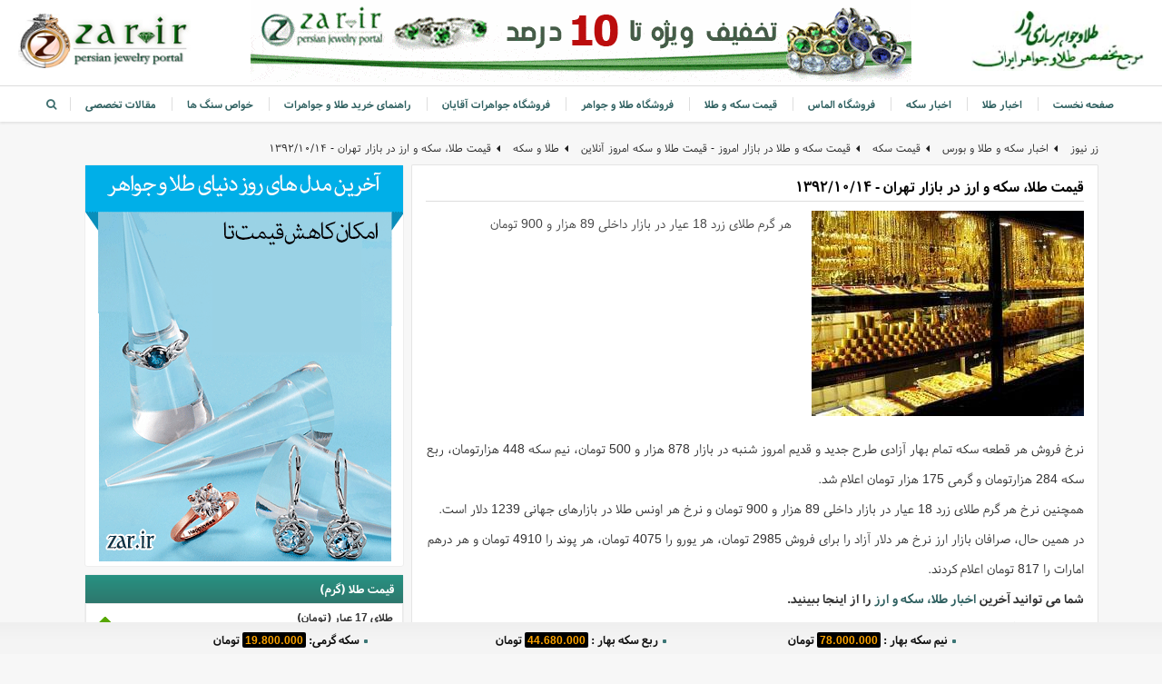

--- FILE ---
content_type: text/html; charset=utf-8
request_url: https://news.zar.ir/news/11210/%D9%82%DB%8C%D9%85%D8%AA-%D8%B7%D9%84%D8%A7%D8%8C-%D8%B3%DA%A9%D9%87-%D9%88-%D8%A7%D8%B1%D8%B2-%D8%AF%D8%B1-%D8%A8%D8%A7%D8%B2%D8%A7%D8%B1-%D8%AA%D9%87%D8%B1%D8%A7%D9%86-%DB%B1%DB%B3%DB%B9%DB%B2%DB%B1%DB%B0%DB%B1%DB%B4
body_size: 37242
content:




<!DOCTYPE html>
<html lang="fa" dir="rtl">
<head><title>
	قیمت طلا، سکه و ارز در بازار تهران - ۱۳۹۲/۱۰/۱۴
</title><meta charset="utf-8" /><link rel="canonical" href="https://news.zar.ir/news/11210/%D9%82%DB%8C%D9%85%D8%AA-%D8%B7%D9%84%D8%A7%D8%8C-%D8%B3%DA%A9%D9%87-%D9%88-%D8%A7%D8%B1%D8%B2-%D8%AF%D8%B1-%D8%A8%D8%A7%D8%B2%D8%A7%D8%B1-%D8%AA%D9%87%D8%B1%D8%A7%D9%86-%DB%B1%DB%B3%DB%B9%DB%B2%DB%B1%DB%B0%DB%B1%DB%B4" /><meta name="viewport" content="initial-scale=1, maximum-scale=5" /><meta name="title" content="قیمت طلا، سکه و ارز در بازار تهران - ۱۳۹۲/۱۰/۱۴" />
    <script>
        (function (i, s, o, g, r, a, m) {
            i['GoogleAnalyticsObject'] = r; i[r] = i[r] || function () {
                (i[r].q = i[r].q || []).push(arguments)
            }, i[r].l = 1 * new Date(); a = s.createElement(o),
                m = s.getElementsByTagName(o)[0]; a.async = 1; a.src = g; m.parentNode.insertBefore(a, m)
        })(window, document, 'script', 'https://www.google-analytics.com/analytics.js', 'ga');

        ga('create', 'UA-88484594-1', 'auto');
        ga('send', 'pageview');
    </script>
    <meta http-equiv="Content-type" content="text/html; charset=UTF-8" /><meta http-equiv="X-UA-Compatible" content="IE=edge" /><meta name="author" content="Masoud rezaie kimiagaran 2009" /><link rel="preload" crossOrigin="anonymous" href="/cdn/fontmin/Samim.woff" type="font/woff" as="font" /><link rel="preload" crossOrigin="anonymous" href="/cdn/fontmin/Samim-Bold.woff" type="font/woff" as="font" /><link href="https://www.google-analytics.com" rel="preconnect" crossorigin="" /><link href="https://www.googletagmanager.com" rel="preconnect" crossorigin="" /><link href="https://code.jquery.com" rel="preconnect" crossorigin="" /><link href="/favicon.ico" rel="shortcut icon" />
    
    <link async href="/cdn/news-details.min.css" rel="stylesheet" />
<script type="application/ld+json">{"@context":"https://schema.org","@type":"WebSite","name":"سایت قیمت روز طلا و سکه - نرخ زنده طلا و سکه آنلاین نیوز زر","potentialAction":{"@type":"SearchAction","url":"https://news.zar.ir/search?q={search_term_string}","target":"https://news.zar.ir/search?q={search_term_string}","query-input":"required name=search_term_string"},"url":"https://news.zar.ir"}</script><meta property="twitter:image" content="https://news.zar.ir/Media/Image/News/2014/1/11210_635244412255292782_l.jpg" /><meta property="twitter:description" content="هر گرم طلای زرد 18 عیار در بازار داخلی 89 هزار و 900 تومان" /><meta property="twitter:title" content="قیمت طلا، سکه و ارز در بازار تهران - ۱۳۹۲/۱۰/۱۴" /><meta property="twitter:url" content="https://news.zar.ir/news/11210/%D9%82%DB%8C%D9%85%D8%AA-%D8%B7%D9%84%D8%A7%D8%8C-%D8%B3%DA%A9%D9%87-%D9%88-%D8%A7%D8%B1%D8%B2-%D8%AF%D8%B1-%D8%A8%D8%A7%D8%B2%D8%A7%D8%B1-%D8%AA%D9%87%D8%B1%D8%A7%D9%86-%DB%B1%DB%B3%DB%B9%DB%B2%DB%B1%DB%B0%DB%B1%DB%B4" /><meta property="twitter:card" content="summary_large_image" /><meta property="og:image" content="https://news.zar.ir/Media/Image/News/2014/1/11210_635244412255292782_l.jpg" /><meta property="og:type" content="article" /><meta property="og:url" content="https://news.zar.ir/news/11210/%D9%82%DB%8C%D9%85%D8%AA-%D8%B7%D9%84%D8%A7%D8%8C-%D8%B3%DA%A9%D9%87-%D9%88-%D8%A7%D8%B1%D8%B2-%D8%AF%D8%B1-%D8%A8%D8%A7%D8%B2%D8%A7%D8%B1-%D8%AA%D9%87%D8%B1%D8%A7%D9%86-%DB%B1%DB%B3%DB%B9%DB%B2%DB%B1%DB%B0%DB%B1%DB%B4" /><meta property="og:site_name" content="سایت قیمت روز طلا و سکه - نرخ زنده طلا و سکه آنلاین نیوز زر" /><meta property="og:title" content="قیمت طلا، سکه و ارز در بازار تهران - ۱۳۹۲/۱۰/۱۴" /><script type="application/ld+json">{"@context":"https://schema.org","@type":"Article","name":"قیمت طلا، سکه و ارز در بازار تهران - ۱۳۹۲/۱۰/۱۴","description":"هر گرم طلای زرد 18 عیار در بازار داخلی 89 هزار و 900 تومان","image":"https://news.zar.ir/Media/Image/News/2014/1/11210_635244412255292782_l.jpg","url":"https://news.zar.ir/news/11210/%D9%82%DB%8C%D9%85%D8%AA-%D8%B7%D9%84%D8%A7%D8%8C-%D8%B3%DA%A9%D9%87-%D9%88-%D8%A7%D8%B1%D8%B2-%D8%AF%D8%B1-%D8%A8%D8%A7%D8%B2%D8%A7%D8%B1-%D8%AA%D9%87%D8%B1%D8%A7%D9%86-%DB%B1%DB%B3%DB%B9%DB%B2%DB%B1%DB%B0%DB%B1%DB%B4","author":{"@type":"Person"},"copyrightHolder":{"@type":"Organization","name":"سایت قیمت روز طلا و سکه - نرخ زنده طلا و سکه آنلاین نیوز زر","url":"https://news.zar.ir","logo":"https://news.zar.ir/logo.jpg"},"creator":{"@type":"Person"},"dateModified":"2014-01-04T10:37:05+00:00","datePublished":"2014-01-04T00:00:00+00:00","headline":"طلا;سکه;ارز:طلا و سکه","publisher":{"@type":"Organization","name":"Zar"},"thumbnailUrl":"https://news.zar.ir/Media/Image/News/2014/1/11210_635244412255292782_s.jpg","articleBody":"<div>نرخ فروش هر قطعه سکه تمام بهار آزادی طرح جدید و قدیم امروز شنبه در بازار 878 هزار و 500 تومان، نیم سکه 448 هزارتومان، ربع سکه 284 هزارتومان و گرمی 175 هزار تومان اعلام شد.</div><div>همچنین نرخ هر گرم طلای زرد 18 عیار در بازار داخلی 89 هزار و 900 تومان و نرخ هر اونس طلا در بازارهای جهانی 1239 دلار است.</div><div>در همین حال، صرافان بازار ارز نرخ هر دلار آزاد را برای فروش 2985 تومان، هر یورو را 4075 تومان، هر پوند را 4910 تومان و هر درهم امارات را 817 تومان اعلام کردند.</div><div><div><div><strong>شما می توانید آخرین&nbsp;</strong><span style=\"font-weight: bold;\"><a href=\"https://zar.ir/Articles/Cat-2481-1.html\">اخبار طلا، سکه و ارز</a></span><span style=\"font-weight: bold;\">&nbsp;را از اینجا ببینید.</span>&nbsp; &nbsp;&nbsp;</div><div><div><div><strong>برای اطلاع از آخرین اخبار بازار طلا و سکه در ایمیل خود، در&nbsp;<a id=\"ctl00_Hyperlink7\" href=\"https://zar.ir/Newsletter.aspx\">خبرنامه سایت زر</a>&nbsp;عضو شوید.</strong></div><div><strong>برای مشاهده و اطلاع از آخرین</strong>&nbsp;<strong><a id=\"ctl00_rptNewsCats_ctl15_lnkNews\" href=\"https://zar.ir/Articles/Cat-2694-1.html\">نرخ ارز غیر مرجع</a></strong><strong>&nbsp;در مرکز مبادلات ارز به صفحه&nbsp;<a id=\"ctl00_rptNewsCats_ctl15_lnkNews\" href=\"https://zar.ir/Articles/Cat-2694-1.html\">نرخ ارز مبادله ای</a>&nbsp;مراجع نمایید.</strong></div></div><div><strong><span style=\"font-size: 8pt; line-height: 12px; font-family: Tahoma, sans-serif;\" lang=\"FA\">برای آگاهی دقیق از قیمت لحظه ای طلای جهانی به صفحه</span><span dir=\"LTR\"></span><span dir=\"LTR\" style=\"font-size: 8pt; line-height: 12px; font-family: Tahoma, sans-serif;\"><span dir=\"LTR\"></span>&nbsp;</span><span dir=\"RTL\"></span><span style=\"font-size: 8pt; line-height: 12px; font-family: Tahoma, sans-serif;\"><span dir=\"RTL\"></span>&nbsp;<span lang=\"FA\"><a href=\"https://zar.ir/gold-chart.aspx\">نمودار لحظه ای طلا</a>&nbsp;مراجعه نمایید.</span></span></strong>&nbsp;&nbsp;</div></div></div></div>"}</script><script type="application/ld+json">{"@context":"https://schema.org","@type":"FAQPage","author":{"@type":"Person"},"creator":{"@type":"Person"}}</script><meta name="description" content="هر گرم طلای زرد 18 عیار در بازار داخلی 89 هزار و 900 تومان" /></head>
<body>
    <form method="post" action="./قیمت-طلا،-سکه-و-ارز-در-بازار-تهران-۱۳۹۲۱۰۱۴" onsubmit="javascript:return WebForm_OnSubmit();" id="form1">
<div class="aspNetHidden">
<input type="hidden" name="__EVENTTARGET" id="__EVENTTARGET" value="" />
<input type="hidden" name="__EVENTARGUMENT" id="__EVENTARGUMENT" value="" />
<input type="hidden" name="__VIEWSTATE" id="__VIEWSTATE" value="/wEPDwUKLTc1NzA1MjMwOA9kFgJmD2QWAgIDD2QWBAIDD2QWFgIBDxYCHgRUZXh0BVLZgtuM2YXYqiDYt9mE2KfYjCDYs9qp2Ycg2Ygg2KfYsdiyINiv2LEg2KjYp9iy2KfYsSDYqtmH2LHYp9mGIC0g27Hbs9u527Iv27HbsC/[base64]/bsdu0ZGQCAw8WAh8ABWDZh9ixINqv2LHZhSDYt9mE2KfbjCDYstix2K8gMTgg2LnbjNin2LEg2K/[base64]/bjNivINmIINmC2K/bjNmFINin2YXYsdmI2LIg2LTZhtio2Ycg2K/[base64]/YsdmFINi32YTYp9uMINiy2LHYryAxOCDYuduM2KfYsSDYr9ixINio2KfYstin2LEg2K/Yp9iu2YTbjCA4OSDZh9iy2KfYsSDZiCA5MDAg2KrZiNmF2KfZhiDZiCDZhtix2K4g2YfYsSDYp9mI2YbYsyDYt9mE2Kcg2K/[base64]/YsdmH2YUg2KfZhdin2LHYp9iqINix2KcgODE3INiq2YjZhdin2YYg2KfYudmE2KfZhSDaqdix2K/[base64]/[base64]/[base64]/[base64]/[base64]/YsSDYqNin2LLYp9ixINii2KrbjCDYs9qp2Yc8L3NwYW4+PC9hPjxwPtm+2LHZiNmG2K/[base64]/[base64]/ZhNin2LEg2qnZheKAjNmG2YjYs9in2YYg2LTYr9mG2K8gPC9zcGFuPjwvYT48cD4g2YbZiNin2YXYqNixINmIINiu2KjYsdmH2KfbjCDZvtuM2LHYp9mF2YjZhiDYotmGINiq2YjYrNmHINmF24zigIzaqdmG2K8g2Ygg2K/[base64]/ZhyDYsdmI2LIg2q/YsNi02KrZhzwvc3Bhbj48L2E+PHA+INis2K/[base64]/[base64]/bjCDYqNixINin24zZhiDYqNin2YjYsdmG2K8g2qnZhyDZgdiv2LHYp9mEINix2LLYsdmIINit2K/Yp9mC2YQg2KrYpyDYr9iz2KfZhdio2LEg2YbYsdiuINio2YfYsdmHINix2Kcg2KrYutuM24zYsSDZhtiu2YjYp9mH2K8g2K/[base64]/[base64]/[base64]/[base64]/bjNqpINi02K/[base64]/[base64]/[base64]/[base64]/YsSDZh9mB2KrZhyDYrNin2LHbjCDar9ix2KfZhuKAjNiq2LEg2K7ZiNin2YfYryDYtNivIDwvc3Bhbj48L2E+PHA+INqp2KfYsdi02YbYp9iz2KfZhiDYp9mC2KrYtdin2K/bjCDYqNixINin24zZhiDYqNin2YjYsdmG2K8g2qnZhyDZgdiv2LHYp9mEINix2LLYsdmIINit2K/Yp9mC2YQg2KrYpyDYr9iz2KfZhdio2LEg2YbYsdiuINio2YfYsdmHINix2Kcg2KrYutuM24zYsSDZhtiu2YjYp9mH2K8g2K/[base64]/ZhCDbjNmE2K/[base64]/[base64]/Yp9mH24wg2KjZhyDZgtiv2LHYqiDYs9mG2q/igIzZh9in24wg2KfZhtix2pjbjOKAjNiy2Kc6INin2LIg2qnYp9mH2LQg2KfYs9iq2LHYsyDYqtinINiq2YLZiNuM2Kog2KrZhdix2qnYsiB8INmG24zZiNiyINiy2LE8L3NwYW4+PC9hPjxwPti02K8uINin24zZhiDYs9mG2q/igIzZh9inINio2Ycg2qnYp9mH2LQg2KfYs9iq2LHYs9iMINiq2YLZiNuM2Kog2KrZhdix2qnYsiDZiCDYp9mB2LLYp9uM2LQg2KLYsdin2YXYtCDaqdmF2qkg2YXbjOKAjNqp2YbZhtivLiDYr9ixINin24zZhiDZhdmC2KfZhNmH2Iwg2K7ZiNin2LUg2K/[base64]/YjCDYp9uM2YYg2KrZgdin2YjYquKAjNmH2Kcg2LHYpyDYqNiv2KfZhtuM2K8hITwvc3Bhbj48L2E+PHA+INmIINin2LHYsti0INin2YLYqti12KfYr9uMINmH2LEg24zaqSDYp9iyINin24zZhiDYs9mG2q/[base64]/[base64]/[base64]/[base64]/bjOKAjNmH2KfbjCDar9mI2YfYsSDZiCDYs9mG2q/igIzZh9in24wg2YLbjNmF2KrbjDwvc3Bhbj48L2E+PHA+2Ygg2K/YsSDYp9iv2KfZhdmHINin2YbZiNin2Lkg2YXYrtiq2YTZgSDYs9mG2q/igIzZh9in24wg2YLbjNmF2KrbjNiMINmI24zamNqv24zigIzZh9in24wg2YXZhtit2LXYsSDYqNmH4oCM2YHYsdivINii2YbZh9in2Iwg2YbYrdmI2Ycg2KrYtNqp24zZhNiMINmIINmG2K3ZiNmHINin2YbYqtiu2KfYqCDYqNmH2KrYsduM2YYg2q/[base64]/bjNmHINio2LHYp9uMINmH2LEg2YXZhtin2LPYqNiqISE8L3NwYW4+PC9hPjxwPtuMINiv2KfYsdivINmIINiv2LEg2YXZiNix2K8g2KfZhtiq2K7Yp9ioINmIINmG2K3ZiNmHINmG2q/[base64]/ZhCDYr9ixINmF2YbYstmEINio2Kcg2KfYqNiy2KfYsSDYs9in2K/ZhyArINi52qnYsyB8INiy2LE8L3NwYW4+PC9hPjxwPtmH2KrYsduM2YYg2LHZiNi0INiq2LTYrtuM2LUg2LfZhNinINin2LIg2KjYr9mEINix2YHYqtmGINm+24zYtCDaqdin2LHYtNmG2KfYsyDYp9uM2YYg2qnYp9ixINmF24wg2KjYp9i02K8uINmF2Kcg2K/YsSDYp9uM2YYg2YXZgtin2YTZhyDahtmG2K/bjNmGINix2YjYtCDYqti02K7bjNi1INi32YTYpyDYp9iyINio2K/ZhCDYsdinINin2LHYp9im2Ycg2K/[base64]/[base64]/[base64]/[base64]/ZhNuM2YQg2KrZgdin2YjYqiDYuduM2KfYsSDYrdqpINi02K/[base64]/[base64]/[base64]/ZhCDZhtuM2YUg2LPYqiDYt9mE2Kcg2KzYr9uM2K8g2KzZiNin2YfYsSDYqNinINiz2Ybar9mH2KfbjCDbjNin2YLZiNiqINiz2LHYrtiMINuM2KfZgtmI2Kog2qnYqNmI2K/[base64]/Zh9in24wg2YLbjNmF2KrbjCDYsdmI2K/Yrtin2YbZhyDYp9uMINin24zYsdin2YYg2b7Ysdiv2KfYrtiq24zZhS4g2KjYsdin24wg2LTZhtin2K7YqiDYs9mG2q8g2YfYp9uMINmC24zZhdiq24wg2K/[base64]/ZiNi02YjYp9ix2Yc6INqG2q/ZiNmG2Ycg2q/ZiNi02YjYp9ix2Ycg2LfZhNinINiu2YjYryDYsdinINiq2YXbjNiyINqp2YbbjNmFINiq2Kcg2YXYq9mEINmG2Ygg2KjYr9ix2K7YtNmG2K/Ynzwvc3Bhbj48L2E+PHA+2KjZhyDahtmHINi12YjYsdiq24wg2KfYs9iqINifINmIINmF24wg2q/ZiNuM24zZhSDYqNix2KfbjCDZhdit2KfZgdi42Kog2Ygg2Ybar9mH2K/Yp9ix24wg2KfYsiDar9mI2LTZiNin2LHZhyDYt9mE2Kcg2Ygg2KzZiNin2YfYsSDahtmHINqp2KfYsdmH2KfbjNuMINio2KfbjNivINin2YbYrNin2YUg2K/Yp9ivLiDZiCDYr9ixINqG2Ycg2KjYp9iy2Ycg2LLZhdin2YbbjCDYqNmH2KrYsSDYp9iz2Kog2KjZhyDYqtmF24zYsiDaqdix2K/[base64]/YtNiq2LEg2YHbjNix2YjYstmHINqG24zYs9iq2J8g2KfZhtqv2LTYqtixINmB24zYsdmI2LLZhyDYqNix2KfbjCDahtuM2LPYqtifINin2Ybar9i02KrYsSDZgduM2LHZiNiy2Ycg2obZhyDYrtin2LXbjNiq24wg2K/Yp9ix2K/[base64]/Yp9mGINqp2Ycg2KjYp9uM2K8g2KjYr9in2YbbjNivISA8L3NwYW4+PC9hPjxwPtin2LPbjNmF2J8g2KfZhtqv2LTYqtixINi52YLbjNmCINmF2LHYr9in2YbZhyDahtmHINiu2KfYtduM2KrbjCDYr9in2LHYr9ifINqG2LHYpyDZhdix2K/Yp9mGINin2Ybar9i02KrYsSDYudmC24zZgiDZhduMINm+2YjYtNmG2K/[base64]/YsSDYs9in24zYqiDYt9mE2Kcg2Ygg2KzZiNin2YfYsSDYstixPC9zcGFuPjwvYT48cD7YqOKAjNmH2KfbjNuMINqp2Ycg2K/YsSDZh9mG2q/[base64]/YtNiq2LEg2LfZhNinINmG2qnYp9iq24wg2YXZh9mFINm+24zYsdin2YXZiNmGINiu2LHbjNivINin2Ybar9i02KrYsSDYt9mE2Kcg24zYp9ivINmF24wg2q/[base64]/YtNiq2LEg2YbYtNin2YY8L3NwYW4+PC9hPjxwPiDYqNix2LHYs9uMINmC2LHYp9ixINqv2LHZgdiq2Ycg2Ygg2K/YsSDYp9mG2KrZh9inINio24zYtCDYp9iyIDEwMCDZhdiv2YQg2KfZhtqv2LTYqtixINi32YTYpyDZhdi52LHZgduMINi02K/[base64]/[base64]" />
</div>

<script type="text/javascript">
//<![CDATA[
var theForm = document.forms['form1'];
if (!theForm) {
    theForm = document.form1;
}
function __doPostBack(eventTarget, eventArgument) {
    if (!theForm.onsubmit || (theForm.onsubmit() != false)) {
        theForm.__EVENTTARGET.value = eventTarget;
        theForm.__EVENTARGUMENT.value = eventArgument;
        theForm.submit();
    }
}
//]]>
</script>


<script src="/WebResource.axd?d=bYVGvUT-m82aDiEg4xaUbn3v_2JPDugj_b-XX7LpHOZ9wqe1WDY_tHCuMUV5lRRusFKJ3N-TXcyEOPbIHPPW2Wier2AnVWgDkI_d4--kKdk1&amp;t=637729752440000000" type="text/javascript"></script>


<script src="/WebResource.axd?d=m-iajCzRhqIE2GnzP4GyepyexhvanAYkZRohnWcpINa4GDpK805r9VIsskXgeHqB6P_S1OLOfcx4Tk6cvD0d5YiozOvfEinkwcQP4LqqJvU1&amp;t=637729752440000000" type="text/javascript"></script>
<script type="text/javascript">
//<![CDATA[
function WebForm_OnSubmit() {
if (typeof(ValidatorOnSubmit) == "function" && ValidatorOnSubmit() == false) return false;
return true;
}
//]]>
</script>

<div class="aspNetHidden">

	<input type="hidden" name="__VIEWSTATEGENERATOR" id="__VIEWSTATEGENERATOR" value="35C1B557" />
	<input type="hidden" name="__EVENTVALIDATION" id="__EVENTVALIDATION" value="/wEdAAXfa4qkG7j40Q+3l1ThjAjBVes4AfNrEwZQ25wFmngHn1f1tIAwDpA/p3iQAE0sdDvdgAoF8hxOwfFCWbNt2DkWaFcCwktSZFIR37EItO+yeRZoD3iv/ZxfzZeiQjD4M3j3sj9bcHIc1WEFK8eiOiG/" />
</div>
        
<header>
    <div class="container-fluid">
        <div id="main-menu">
            <div class="row gutter-x-lg mb-0 align-items-center justify-content-between">
                <div class="col-auto">
                    <a href="/">
                        <img class="lozad" width="190" height="66.5" style="width: 190px; height: 66.5px; display: inline-block;" src="[data-uri]" data-src="/cdn/logo-right.jpg" alt="سایت طلا و جواهر زر" />
                    </a>
                </div>
                <div class="col text-center align-items-end justify-content-center align-self-end">
                    <div id="Header_AdHeader1_ShowAdByPos_pnlBox">
	
    <div class="row">
        
                <div class="col-12 ad-header-col">
                    

<a href="/go.aspx?adid=167" target="_blank" class="img-responsive ad_item">
    <img data-src="/Media/Banners/cc72ab74d9.gif" width="728px" height="90px" alt="سایت طلا و جواهر زر" title="سایت طلا و جواهر زر"
        class="lozad" style="width: 728px; height: 90px; max-height: 90px;" src="[data-uri]" />
</a>
                </div>
                
    </div>

</div>


                </div>
                <div class="col-auto">
                    <a href="/">
                        <img class="lozad" width="190" height="60" style="width: 190px; height: 60px; display: inline-block;" src="[data-uri]" data-src="/cdn/logo-left.jpg" alt="لوگو سایت خبری طلا و جواهر زر" />
                    </a>
                </div>
            </div>
        </div>
        <div id="responsive-header">
            <div class="row gutter-x-md mb-0 align-items-center justify-content-between">
                <div class="col-auto">
                    
                    
                    <span id="nav-toggle">
                        <svg viewBox="0 0 24 24" preserveAspectRatio="xMidYMid meet" focusable="false"
                            class="style-scope yt-icon" style="pointer-events: none; display: block; width: 100%; height: 100%;">
                            <g class="style-scope yt-icon">
                                <path d="M21,6H3V5h18V6z M21,11H3v1h18V11z M21,17H3v1h18V17z" class="style-scope yt-icon"></path>
                            </g></svg>
                    </span>
                </div>
                <div class="col-auto">
                    <span id="search-toggle" class="search-btn">
                        <svg viewBox="0 0 24 24" preserveAspectRatio="xMidYMid meet" focusable="false" class="style-scope yt-icon" style="pointer-events: none; display: block; width: 100%; height: 100%;">
                            <g class="style-scope yt-icon">
                                <path d="M20.87,20.17l-5.59-5.59C16.35,13.35,17,11.75,17,10c0-3.87-3.13-7-7-7s-7,3.13-7,7s3.13,7,7,7c1.75,0,3.35-0.65,4.58-1.71 l5.59,5.59L20.87,20.17z M10,16c-3.31,0-6-2.69-6-6s2.69-6,6-6s6,2.69,6,6S13.31,16,10,16z" class="style-scope yt-icon"></path>
                            </g></svg></span>
                </div>
                <div class="col">
                    
                </div>
                <div class="col-auto">
                    <a href="/" style="display: block; line-height: 0;">
                        <img width="114" height="40" style="width: 114px; height: 40px; display: inline-block;" src="/cdn/logo-mobile.jpg" alt="لوگو سایت خبری زر نیوز" />
                    </a>
                </div>
            </div>
        </div>
    </div>
    

<section class="nav-collapse">
    <div class="_overlay"></div>
    <ul id="menu-nav">
        <li class="active"><a href="/">صفحه نخست</a></li>
        
        <li class="">
            <a target="_self"
                href="https://news.zar.ir/cat/2609/1/12">اخبار طلا</a>
            
        </li>
        
        <li class="">
            <a target="_self"
                href="https://news.zar.ir/cat/2482/1/12">اخبار سکه</a>
            
        </li>
        
        <li class="">
            <a target="_self"
                href="https://zar.ir/diamond.aspx">فروشگاه الماس</a>
            
        </li>
        
        <li class="">
            <a target="_self"
                href="https://news.zar.ir/cat/2488/1/12">قیمت سکه و طلا</a>
            
        </li>
        
        <li class="">
            <a target="_self"
                href="https://zar.ir/gold-shop.aspx">فروشگاه طلا و جواهر</a>
            
        </li>
        
        <li class="">
            <a target="_self"
                href="https://zar.ir/men-shop.aspx">فروشگاه جواهرات آقایان</a>
            
        </li>
        
        <li class="">
            <a target="_self"
                href="https://news.zar.ir/cat/2584/1/12">راهنمای خرید طلا و جواهرات</a>
            
        </li>
        
        <li class="">
            <a target="_self"
                href="https://news.zar.ir/cat/2585/1/12">خواص سنگ ها</a>
            
        </li>
        
        <li class="">
            <a target="_self"
                href="https://news.zar.ir/cat/28/1/12">مقالات تخصصی</a>
            
        </li>
        
        <li id="search-btn">
            <span class="search-btn"><i class="fa fa-search"></i></span>
        </li>
    </ul>
</section>

</header>

        <div id="mainContainer">
            
    <section id="page" class="news-details">
        <div class="container">
            <div class="breadcrumbs "><ul><li class=""><a href="https://news.zar.ir">زر نیوز</a></li><li class=""><a href="https://news.zar.ir/cat/2481/1/12">اخبار سکه و طلا و بورس </a></li><li class=""><a href="https://news.zar.ir/cat/2486/1/12">قیمت سکه</a></li><li class=""><a href="https://news.zar.ir/cat/2488/1/12">قيمت سكه و طلا در بازار امروز - قیمت طلا و سکه امروز آنلاین</a></li><li class=""><a href="https://news.zar.ir/cat/2617/1/12">طلا و سکه </a></li><li class=" current"><a href="https://news.zar.ir/news/11210/%D9%82%DB%8C%D9%85%D8%AA-%D8%B7%D9%84%D8%A7%D8%8C-%D8%B3%DA%A9%D9%87-%D9%88-%D8%A7%D8%B1%D8%B2-%D8%AF%D8%B1-%D8%A8%D8%A7%D8%B2%D8%A7%D8%B1-%D8%AA%D9%87%D8%B1%D8%A7%D9%86-%DB%B1%DB%B3%DB%B9%DB%B2%DB%B1%DB%B0%DB%B1%DB%B4">قیمت طلا، سکه و ارز در بازار تهران - ۱۳۹۲/۱۰/۱۴</a></li></ul></div><script type="application/ld+json">{"@context":"https://schema.org","@type":"BreadcrumbList","itemListElement":[{"@type":"ListItem","name":"زر نیوز","url":"https://news.zar.ir","item":{"@type":"Thing","@id":"https://news.zar.ir","url":"https://news.zar.ir"},"position":1},{"@type":"ListItem","name":"اخبار سکه و طلا و بورس ","url":"https://news.zar.ir/cat/2481/1/12","item":{"@type":"Thing","@id":"https://news.zar.ir/cat/2481/1/12","url":"https://news.zar.ir/cat/2481/1/12"},"position":2},{"@type":"ListItem","name":"قیمت سکه","url":"https://news.zar.ir/cat/2486/1/12","item":{"@type":"Thing","@id":"https://news.zar.ir/cat/2486/1/12","url":"https://news.zar.ir/cat/2486/1/12"},"position":3},{"@type":"ListItem","name":"قيمت سكه و طلا در بازار امروز - قیمت طلا و سکه امروز آنلاین","url":"https://news.zar.ir/cat/2488/1/12","item":{"@type":"Thing","@id":"https://news.zar.ir/cat/2488/1/12","url":"https://news.zar.ir/cat/2488/1/12"},"position":4},{"@type":"ListItem","name":"طلا و سکه ","url":"https://news.zar.ir/cat/2617/1/12","item":{"@type":"Thing","@id":"https://news.zar.ir/cat/2617/1/12","url":"https://news.zar.ir/cat/2617/1/12"},"position":5},{"@type":"ListItem","name":"قیمت طلا، سکه و ارز در بازار تهران - ۱۳۹۲/۱۰/۱۴","url":"https://news.zar.ir/news/11210/%D9%82%DB%8C%D9%85%D8%AA-%D8%B7%D9%84%D8%A7%D8%8C-%D8%B3%DA%A9%D9%87-%D9%88-%D8%A7%D8%B1%D8%B2-%D8%AF%D8%B1-%D8%A8%D8%A7%D8%B2%D8%A7%D8%B1-%D8%AA%D9%87%D8%B1%D8%A7%D9%86-%DB%B1%DB%B3%DB%B9%DB%B2%DB%B1%DB%B0%DB%B1%DB%B4","item":{"@type":"Thing","@id":"https://news.zar.ir/news/11210/%D9%82%DB%8C%D9%85%D8%AA-%D8%B7%D9%84%D8%A7%D8%8C-%D8%B3%DA%A9%D9%87-%D9%88-%D8%A7%D8%B1%D8%B2-%D8%AF%D8%B1-%D8%A8%D8%A7%D8%B2%D8%A7%D8%B1-%D8%AA%D9%87%D8%B1%D8%A7%D9%86-%DB%B1%DB%B3%DB%B9%DB%B2%DB%B1%DB%B0%DB%B1%DB%B4","url":"https://news.zar.ir/news/11210/%D9%82%DB%8C%D9%85%D8%AA-%D8%B7%D9%84%D8%A7%D8%8C-%D8%B3%DA%A9%D9%87-%D9%88-%D8%A7%D8%B1%D8%B2-%D8%AF%D8%B1-%D8%A8%D8%A7%D8%B2%D8%A7%D8%B1-%D8%AA%D9%87%D8%B1%D8%A7%D9%86-%DB%B1%DB%B3%DB%B9%DB%B2%DB%B1%DB%B0%DB%B1%DB%B4"},"position":6}]}</script>
            <div class="clearfix"></div>
            <section class="row gutter-md">
                <div class="col-12 col-xl-8 mb-md">
                    <div class="card card-inner card-flat card-bordered mb-md">
                        <div class="page-title">
                            <h1>
                                قیمت طلا، سکه و ارز در بازار تهران - ۱۳۹۲/۱۰/۱۴</h1>
                        </div>
                        <div class="news-detail-body text">
                            <div class="clearfix row align-items-top">
                                <div class="thumbnail pl-md pb-md col-12 col-xl-auto text-center text-xl-right">
                                    <img id="ContentPlaceHolder1_imgLargePic" src="https://news.zar.ir/Media/Image/News/2014/1/11210_635244412255292782_l.jpg" alt="قیمت طلا، سکه و ارز در بازار تهران - ۱۳۹۲/۱۰/۱۴" style="height:300px;width:300px;" />
                                </div>

                                <div class="summary col-12 col-xl">
                                    هر گرم طلای زرد 18 عیار در بازار داخلی 89 هزار و 900 تومان
                                </div>
                            </div>
                            <div id="intro">
                                </div>
                            
                            <div id="fullcontent">
                                <div>نرخ فروش هر قطعه سکه تمام بهار آزادی طرح جدید و قدیم امروز شنبه در بازار 878 هزار و 500 تومان، نیم سکه 448 هزارتومان، ربع سکه 284 هزارتومان و گرمی 175 هزار تومان اعلام شد.</div><div>همچنین نرخ هر گرم طلای زرد 18 عیار در بازار داخلی 89 هزار و 900 تومان و نرخ هر اونس طلا در بازارهای جهانی 1239 دلار است.</div><div>در همین حال، صرافان بازار ارز نرخ هر دلار آزاد را برای فروش 2985 تومان، هر یورو را 4075 تومان، هر پوند را 4910 تومان و هر درهم امارات را 817 تومان اعلام کردند.</div><div><div><div><strong>شما می توانید آخرین&nbsp;</strong><span style="font-weight: bold;"><a href="https://zar.ir/Articles/Cat-2481-1.html">اخبار طلا، سکه و ارز</a></span><span style="font-weight: bold;">&nbsp;را از اینجا ببینید.</span>&nbsp; &nbsp;&nbsp;</div><div><div><div><strong>برای اطلاع از آخرین اخبار بازار طلا و سکه در ایمیل خود، در&nbsp;<a id="ctl00_Hyperlink7" href="https://zar.ir/Newsletter.aspx">خبرنامه سایت زر</a>&nbsp;عضو شوید.</strong></div><div><strong>برای مشاهده و اطلاع از آخرین</strong>&nbsp;<strong><a id="ctl00_rptNewsCats_ctl15_lnkNews" href="https://zar.ir/Articles/Cat-2694-1.html">نرخ ارز غیر مرجع</a></strong><strong>&nbsp;در مرکز مبادلات ارز به صفحه&nbsp;<a id="ctl00_rptNewsCats_ctl15_lnkNews" href="https://zar.ir/Articles/Cat-2694-1.html">نرخ ارز مبادله ای</a>&nbsp;مراجع نمایید.</strong></div></div><div><strong><span style="font-size: 8pt; line-height: 12px; font-family: Tahoma, sans-serif;" lang="FA">برای آگاهی دقیق از قیمت لحظه ای طلای جهانی به صفحه</span><span dir="LTR"></span><span dir="LTR" style="font-size: 8pt; line-height: 12px; font-family: Tahoma, sans-serif;"><span dir="LTR"></span>&nbsp;</span><span dir="RTL"></span><span style="font-size: 8pt; line-height: 12px; font-family: Tahoma, sans-serif;"><span dir="RTL"></span>&nbsp;<span lang="FA"><a href="https://zar.ir/gold-chart.aspx">نمودار لحظه ای طلا</a>&nbsp;مراجعه نمایید.</span></span></strong>&nbsp;&nbsp;</div></div></div></div></div>
                            
                            <div class="row fields">
                                <div class="col s6 right">
                                    <div class="news-source">
                                        منبع خبر:&nbsp;<span></span>
                                    </div>
                                </div>
                                <div class="col s6">
                                    <div class="news-detail-date">
                                        <i class="fa fa-clock-o">&nbsp;</i>
                                        ۱۴ دی ۱۳۹۲  ساعت ۱۰:۳۷:۵ قبل از ظهر
                                    </div>
                                </div>
                            </div>
                            

<div id="SocialNetwork2">
    <a href="https://cafebazaar.ir/app/com.web24.zar/?l=fa" target="_blank" class="icon_app"><em><span></span></em><strong>اپلیکیشن اندروید</strong>
    </a>
    <a href="https://telegram.me/zar_ir" target="_blank" class="icon_telegram"><em><span></span></em><strong>تلگرام</strong>
    </a>
    <a href="https://www.instagram.com/zar_ir/" target="_blank" class="icon_instagram"><em><span></span></em><strong>اینستاگرام</strong>
    </a>
</div>

                        </div>
                    </div>
                    <div class="clearfix"></div>
                    

                    <!-- comments -->
                    <section id="news-comments">
                        <div class="comments card card-flat card-bordered collection with-header mb-2">
                            <span id="ContentPlaceHolder1_lcomments" class="news-comment-notice collection-header">شما اولین نفری باشید که نظر میدهد</span>
                            
                        </div>
                    </section>
                    <!-- comments -->
                    <!-- new comment -->
                    <section id="add-comments">
                        <div class="card card-inner card-flat card-bordered mb-md">
                            <div class="center-align rtl">
                                <span id="ContentPlaceHolder1_lMessages" style="font-size:12pt;font-weight:bold;"></span>
                            </div>
                            <div id="ContentPlaceHolder1_pAddComment">
	
                                <div class="form">
                                    <div class="row notice">
                                        <div class="col s12">
                                            <h3><i class="fa fa-comment">&nbsp;</i>همین حالا نظر خود را ثبت کنید:</h3>
                                        </div>
                                    </div>
                                    <div class="row">
                                        <div class="col s6 right">
                                            <input name="ctl00$ContentPlaceHolder1$txtName" type="text" id="ContentPlaceHolder1_txtName" class="form-input" placeholder="نام" />
                                            <span id="ContentPlaceHolder1_RequiredFieldValidator1" style="color:DarkRed;display:none;">نام خود را وارد نماییید</span>
                                        </div>
                                        <div class="col s6 right">
                                            <input name="ctl00$ContentPlaceHolder1$txtEmail" type="text" id="ContentPlaceHolder1_txtEmail" class="form-input" placeholder="ایمیل" />
                                            <span id="ContentPlaceHolder1_RequiredFieldValidator2" style="color:DarkRed;display:none;">ایمیل خود را وارد نمایید</span>
                                        </div>
                                    </div>
                                    <div class="row">
                                        <div class="col s12">
                                            <textarea name="ctl00$ContentPlaceHolder1$txtMessage" rows="2" cols="20" id="ContentPlaceHolder1_txtMessage" class="form-input" placeholder="متن نظر" style="height:70px;">
</textarea>
                                            <span id="ContentPlaceHolder1_RequiredFieldValidator3" style="color:DarkRed;display:none;">متن نظر خود را وارد نمایید</span>
                                        </div>
                                    </div>
                                    <div class="row">
                                        <div class="col s12 center-align">
                                            <input type="submit" name="ctl00$ContentPlaceHolder1$btnSubmitComment" value="ثبت نظر" onclick="javascript:WebForm_DoPostBackWithOptions(new WebForm_PostBackOptions(&quot;ctl00$ContentPlaceHolder1$btnSubmitComment&quot;, &quot;&quot;, true, &quot;addcomment&quot;, &quot;&quot;, false, false))" id="ContentPlaceHolder1_btnSubmitComment" class="btn waves-effect waves-light btn-small" />
                                        </div>
                                    </div>
                                </div>
                            
</div>
                        </div>
                    </section>
                    <!-- new comment -->
                    


                    <div id="ContentPlaceHolder1_RelatedNews_pnlItems">
	
    <section id="RelatedNews">
        <ul class="collection white black-text">
            <li class="collection-header">
                <h4><i class="fa fa-file"></i>&nbsp;آخرین مطالب همین گروه</h4>
            </li>
            
                    <li class='collection-item news-item related-item'><div class='news-body'><a class='newspic-avatar' href='/news/40402/%D8%A7%D9%86%D8%AA%D8%B8%D8%A7%D8%B1-%D9%88%D9%85%D8%B4%D8%A7%D9%87%D8%AF%D9%87-%D8%AF%D8%B1-%D8%A8%D8%A7%D8%B2%D8%A7%D8%B1-%D8%A2%D8%AA%DB%8C-%D8%B3%DA%A9%D9%87'><img width='70' height='70' style='width:70px; height: 70px;' class='lozad' src='[data-uri]' data-src='/Media/Image/News/2016/11/40402_636139526975258537_s.jpg' alt='انتظار ومشاهده در بازار آتی سکه'></a><a href='/news/40402/%D8%A7%D9%86%D8%AA%D8%B8%D8%A7%D8%B1-%D9%88%D9%85%D8%B4%D8%A7%D9%87%D8%AF%D9%87-%D8%AF%D8%B1-%D8%A8%D8%A7%D8%B2%D8%A7%D8%B1-%D8%A2%D8%AA%DB%8C-%D8%B3%DA%A9%D9%87' class='title'><span class='title'>انتظار ومشاهده در بازار آتی سکه</span></a><p>پرونده هفته گذشته بازار سکه آتی با افزایش در حجم معاملات بسته شد. </p></div></li>
                
                    <li class='collection-item news-item related-item'><div class='news-body'><a class='newspic-avatar' href='/news/40371/%D9%82%DB%8C%D9%85%D8%AA-%D8%B3%DA%A9%D9%87-%D9%88-%D8%AF%D9%84%D8%A7%D8%B1-%DA%A9%D9%85%D9%86%D9%88%D8%B3%D8%A7%D9%86-%D8%B4%D8%AF%D9%86%D8%AF'><img width='70' height='70' style='width:70px; height: 70px;' class='lozad' src='[data-uri]' data-src='/Media/Image/News/2016/11/40371_636139383141595934_s.jpg' alt='قیمت سکه و دلار کم‌نوسان شدند '></a><a href='/news/40371/%D9%82%DB%8C%D9%85%D8%AA-%D8%B3%DA%A9%D9%87-%D9%88-%D8%AF%D9%84%D8%A7%D8%B1-%DA%A9%D9%85%D9%86%D9%88%D8%B3%D8%A7%D9%86-%D8%B4%D8%AF%D9%86%D8%AF' class='title'><span class='title'>قیمت سکه و دلار کم‌نوسان شدند </span></a><p> نوامبر و خبرهای پیرامون آن توجه می‌کند و در آخرین روز هفته، قیمت سکه تمام بهار آزادی هماهنگ با دلار روز کم نوسانی را تجربه کرد....</p></div></li>
                
                    <li class='collection-item news-item related-item'><div class='news-body'><a class='newspic-avatar' href='/news/40309/%D9%82%DB%8C%D9%85%D8%AA-%D8%B1%D9%88%D8%B2-%D8%AC%D8%A7%D8%B1%DB%8C-%D8%B7%D9%84%D8%A7-%D9%88-%D8%B3%DA%A9%D9%87-%D9%88-%D9%85%D9%82%D8%A7%DB%8C%D8%B3%D9%87-%D8%A8%D8%A7-%D8%A2%D8%AE%D8%B1%DB%8C%D9%86-%D9%82%DB%8C%D9%85%D8%AA-%D9%87%D8%A7%DB%8C-%D8%AB%D8%A8%D8%AA-%D8%B4%D8%AF%D9%87-%D8%B1%D9%88%D8%B2-%DA%AF%D8%B0%D8%B4%D8%AA%D9%87'><img width='70' height='70' style='width:70px; height: 70px;' class='lozad' src='[data-uri]' data-src='/Media/Image/News/2016/11/40309_636136936625846320_s.jpg' alt='قیمت روز جاری طلا و سکه و مقایسه با آخرین قیمت های ثبت شده روز گذشته'></a><a href='/news/40309/%D9%82%DB%8C%D9%85%D8%AA-%D8%B1%D9%88%D8%B2-%D8%AC%D8%A7%D8%B1%DB%8C-%D8%B7%D9%84%D8%A7-%D9%88-%D8%B3%DA%A9%D9%87-%D9%88-%D9%85%D9%82%D8%A7%DB%8C%D8%B3%D9%87-%D8%A8%D8%A7-%D8%A2%D8%AE%D8%B1%DB%8C%D9%86-%D9%82%DB%8C%D9%85%D8%AA-%D9%87%D8%A7%DB%8C-%D8%AB%D8%A8%D8%AA-%D8%B4%D8%AF%D9%87-%D8%B1%D9%88%D8%B2-%DA%AF%D8%B0%D8%B4%D8%AA%D9%87' class='title'><span class='title'>قیمت روز جاری طلا و سکه و مقایسه با آخرین قیمت های ثبت شده روز گذشته</span></a><p> جدول قیمت روز جاری طلا و سکه و مقایسه با آخرین قیمت های ثبت شده روز گذشته است</p></div></li>
                
                    <li class='collection-item news-item related-item'><div class='news-body'><a class='newspic-avatar' href='/news/32851/%D9%82%DB%8C%D9%85%D8%AA-%D8%B3%DA%A9%D9%87-%D9%88-%D8%B7%D9%84%D8%A7-%D8%AA%D8%A7-%D8%AF%D9%88-%D8%B1%D9%88%D8%B2-%D8%AF%DB%8C%DA%AF%D8%B1-%D8%AA%D8%BA%DB%8C%DB%8C%D8%B1-%D9%85%D8%AD%D8%B3%D9%88%D8%B3%DB%8C-%D9%86%D8%AE%D9%88%D8%A7%D9%87%D8%AF-%D8%AF%D8%A7%D8%B4%D8%AA'><img width='70' height='70' style='width:70px; height: 70px;' class='lozad' src='[data-uri]' data-src='/Media/Image/News/2016/10/32851_636116047389238458_s.jpg' alt='قیمت سکه و طلا تا دو روز دیگر تغییر محسوسی نخواهد داشت'></a><a href='/news/32851/%D9%82%DB%8C%D9%85%D8%AA-%D8%B3%DA%A9%D9%87-%D9%88-%D8%B7%D9%84%D8%A7-%D8%AA%D8%A7-%D8%AF%D9%88-%D8%B1%D9%88%D8%B2-%D8%AF%DB%8C%DA%AF%D8%B1-%D8%AA%D8%BA%DB%8C%DB%8C%D8%B1-%D9%85%D8%AD%D8%B3%D9%88%D8%B3%DB%8C-%D9%86%D8%AE%D9%88%D8%A7%D9%87%D8%AF-%D8%AF%D8%A7%D8%B4%D8%AA' class='title'><span class='title'>قیمت سکه و طلا تا دو روز دیگر تغییر محسوسی نخواهد داشت</span></a><p> بازارهای جهانی تغییر محسوسی را تجربه نخواهد کرد....</p></div></li>
                
                    <li class='collection-item news-item related-item'><div class='news-body'><a class='newspic-avatar' href='/news/30788/%D8%B3%DA%A9%D9%87-%D8%AF%D8%B1-%D8%AA%D8%A7%D8%A8%D8%B3%D8%AA%D8%A7%D9%86-880-%D9%87%D8%B2%D8%A7%D8%B1-%D8%B1%DB%8C%D8%A7%D9%84-%DA%AF%D8%B1%D8%A7%D9%86-%D8%B4%D8%AF'><img width='70' height='70' style='width:70px; height: 70px;' class='lozad' src='[data-uri]' data-src='/Media/Image/News/2016/9/30788_636106534617629940_s.jpg' alt='سکه در تابستان 880 هزار ریال گران شد'></a><a href='/news/30788/%D8%B3%DA%A9%D9%87-%D8%AF%D8%B1-%D8%AA%D8%A7%D8%A8%D8%B3%D8%AA%D8%A7%D9%86-880-%D9%87%D8%B2%D8%A7%D8%B1-%D8%B1%DB%8C%D8%A7%D9%84-%DA%AF%D8%B1%D8%A7%D9%86-%D8%B4%D8%AF' class='title'><span class='title'>سکه در تابستان 880 هزار ریال گران شد</span></a><p> قیمت سکه بهار آزادی در فصل تابستان با 880 هزار ریال افزایش به 11 میلیون و 160 ریال رسید.</p></div></li>
                
                    <li class='collection-item news-item related-item'><div class='news-body'><a class='newspic-avatar' href='/news/30775/%D8%AA%D8%A7%D8%AC%D8%B1%D8%A7%D9%86-%D8%B7%D9%84%D8%A7-%D9%85%D9%86%D8%AA%D8%B8%D8%B1-%D8%A2%D9%85%D8%A7%D8%B1%D9%87%D8%A7%DB%8C-%D8%A7%D9%82%D8%AA%D8%B5%D8%A7%D8%AF%DB%8C-%D8%A2%D9%85%D8%B1%DB%8C%DA%A9%D8%A7'><img width='70' height='70' style='width:70px; height: 70px;' class='lozad' src='[data-uri]' data-src='/Media/Image/News/2016/9/30775_636104833937766492_s.jpg' alt='تاجران طلا منتظر آمارهای اقتصادی آمریکا'></a><a href='/news/30775/%D8%AA%D8%A7%D8%AC%D8%B1%D8%A7%D9%86-%D8%B7%D9%84%D8%A7-%D9%85%D9%86%D8%AA%D8%B8%D8%B1-%D8%A2%D9%85%D8%A7%D8%B1%D9%87%D8%A7%DB%8C-%D8%A7%D9%82%D8%AA%D8%B5%D8%A7%D8%AF%DB%8C-%D8%A2%D9%85%D8%B1%DB%8C%DA%A9%D8%A7' class='title'><span class='title'>تاجران طلا منتظر آمارهای اقتصادی آمریکا</span></a><p> کارشناسان اقتصادی بر این باورند که فدرال رزرو حداقل تا دسامبر نرخ بهره را تغییر نخواهد داد....</p></div></li>
                
                    <li class='collection-item news-item related-item'><div class='news-body'><a class='newspic-avatar' href='/news/30774/%D8%B3%D8%B1%D9%86%D9%88%D8%B4%D8%AA-%D8%B7%D9%84%D8%A7-%D8%AF%D8%B1-%D8%AF%D8%B3%D8%AA-%D8%A8%D8%A7%D9%86%DA%A9%E2%80%8C%D9%87%D8%A7%DB%8C-%D9%85%D8%B1%DA%A9%D8%B2%DB%8C'><img width='70' height='70' style='width:70px; height: 70px;' class='lozad' src='[data-uri]' data-src='/Media/Image/News/2016/9/30774_636104832306319933_s.jpg' alt='سرنوشت طلا در دست بانک‌های مرکزی'></a><a href='/news/30774/%D8%B3%D8%B1%D9%86%D9%88%D8%B4%D8%AA-%D8%B7%D9%84%D8%A7-%D8%AF%D8%B1-%D8%AF%D8%B3%D8%AA-%D8%A8%D8%A7%D9%86%DA%A9%E2%80%8C%D9%87%D8%A7%DB%8C-%D9%85%D8%B1%DA%A9%D8%B2%DB%8C' class='title'><span class='title'>سرنوشت طلا در دست بانک‌های مرکزی</span></a><p>با این همه، احتمال‌های موجود درباره آینده سیاست‌گذاری بانک‌ها به‌ویژه فدرال رزرو آمریکا، پیش‌بینی وضعیت طلا در سه ماه پایانی سال ۲۰۱۶ را پیچیده کرده است. ...</p></div></li>
                
                    <li class='collection-item news-item related-item'><div class='news-body'><a class='newspic-avatar' href='/news/30769/%D8%B1%D9%88%D8%B2%D9%87%D8%A7%DB%8C-%D8%B7%D9%84%D8%A7%DB%8C%DB%8C-%D8%AF%D8%B1-%D8%A7%D9%86%D8%AA%D8%B8%D8%A7%D8%B1-%D8%A7%D9%88%D9%86%D8%B3'><img width='70' height='70' style='width:70px; height: 70px;' class='lozad' src='[data-uri]' data-src='/Media/Image/News/2016/9/30769_636104813719925746_s.jpg' alt='روزهای طلایی در انتظار اونس '></a><a href='/news/30769/%D8%B1%D9%88%D8%B2%D9%87%D8%A7%DB%8C-%D8%B7%D9%84%D8%A7%DB%8C%DB%8C-%D8%AF%D8%B1-%D8%A7%D9%86%D8%AA%D8%B8%D8%A7%D8%B1-%D8%A7%D9%88%D9%86%D8%B3' class='title'><span class='title'>روزهای طلایی در انتظار اونس </span></a><p>سرمایه گذاران بین المللی در انتظار افزایش قیمت طلا تحت تاثیر تصمیم اخیر فدرال رزرو آمریکا هستند.</p></div></li>
                
                    <li class='collection-item news-item related-item'><div class='news-body'><a class='newspic-avatar' href='/news/30764/%D8%B1%D9%88%D9%86%D8%AF-%D9%82%DB%8C%D9%85%D8%AA-%D8%B3%DA%A9%D9%87-%D8%AF%D8%B1-%D8%B1%D9%88%D8%B2-%DA%AF%D8%B0%D8%B4%D8%AA%D9%87'><img width='70' height='70' style='width:70px; height: 70px;' class='lozad' src='[data-uri]' data-src='/Media/Image/News/2016/9/30764_636103970668117250_s.jpg' alt='روند قیمت سکه در روز گذشته'></a><a href='/news/30764/%D8%B1%D9%88%D9%86%D8%AF-%D9%82%DB%8C%D9%85%D8%AA-%D8%B3%DA%A9%D9%87-%D8%AF%D8%B1-%D8%B1%D9%88%D8%B2-%DA%AF%D8%B0%D8%B4%D8%AA%D9%87' class='title'><span class='title'>روند قیمت سکه در روز گذشته</span></a><p>شی رشد قیمت را تجربه کرد. در اولین روز هفته، دلار با 3 تومان افزایش به قیمت 3 هزار و 568 تومان رسید. به گفته فعالان، آغاز تعطیلات چینی از هفته آینده، نزدیک شدن به ماه محرم، افزایش نرخ حواله درهم و بالا رفتن حجم معاملات امروزی و فردایی نسبت به معاملات نقدی عوامل زمینه‌ساز رشد بودند....</p></div></li>
                
                    <li class='collection-item news-item related-item'><div class='news-body'><a class='newspic-avatar' href='/news/30763/%D8%A8%D8%A7%D8%B2%D8%A7%D8%B1-%D8%B7%D9%84%D8%A7-%DA%A9%D8%B3%D8%A7%D8%AF-%D9%85%DB%8C-%D8%B4%D9%88%D8%AF'><img width='70' height='70' style='width:70px; height: 70px;' class='lozad' src='[data-uri]' data-src='/Media/Image/News/2016/9/30763_636103967257252205_s.jpg' alt='بازار طلا کساد می شود'></a><a href='/news/30763/%D8%A8%D8%A7%D8%B2%D8%A7%D8%B1-%D8%B7%D9%84%D8%A7-%DA%A9%D8%B3%D8%A7%D8%AF-%D9%85%DB%8C-%D8%B4%D9%88%D8%AF' class='title'><span class='title'>بازار طلا کساد می شود</span></a><p>لا در مهر ماه دچار رکود فصلی می شود....</p></div></li>
                
                    <li class='collection-item news-item related-item'><div class='news-body'><a class='newspic-avatar' href='/news/30762/%D9%85%D9%87%D9%85%D8%AA%D8%B1%DB%8C%D9%86-%D9%85%D8%A7%D9%86%D8%B9-%D8%AF%D8%B1-%D8%B1%D9%88%D9%86%D8%AF-%D8%B5%D8%B9%D9%88%D8%AF%DB%8C-%D9%82%DB%8C%D9%85%D8%AA-%D8%B7%D9%84%D8%A7'><img width='70' height='70' style='width:70px; height: 70px;' class='lozad' src='[data-uri]' data-src='/Media/Image/News/2016/9/30762_636103965398456479_s.jpg' alt='مهمترین مانع در روند صعودی قیمت طلا'></a><a href='/news/30762/%D9%85%D9%87%D9%85%D8%AA%D8%B1%DB%8C%D9%86-%D9%85%D8%A7%D9%86%D8%B9-%D8%AF%D8%B1-%D8%B1%D9%88%D9%86%D8%AF-%D8%B5%D8%B9%D9%88%D8%AF%DB%8C-%D9%82%DB%8C%D9%85%D8%AA-%D8%B7%D9%84%D8%A7' class='title'><span class='title'>مهمترین مانع در روند صعودی قیمت طلا</span></a><p>ین احتمال هنوز وجود دارد که نرخ بهره آمریکا تا پایان امسال حداقل یک بار افزایش یابد....</p></div></li>
                
                    <li class='collection-item news-item related-item'><div class='news-body'><a class='newspic-avatar' href='/news/30761/%D8%B7%D9%84%D8%A7-%D8%AF%D8%B1-%D9%87%D9%81%D8%AA%D9%87-%D8%AC%D8%A7%D8%B1%DB%8C-%DA%AF%D8%B1%D8%A7%D9%86%E2%80%8C%D8%AA%D8%B1-%D8%AE%D9%88%D8%A7%D9%87%D8%AF-%D8%B4%D8%AF'><img width='70' height='70' style='width:70px; height: 70px;' class='lozad' src='[data-uri]' data-src='/Media/Image/News/2016/9/30761_636103963447784099_s.jpg' alt='طلا در هفته جاری گران‌تر خواهد شد '></a><a href='/news/30761/%D8%B7%D9%84%D8%A7-%D8%AF%D8%B1-%D9%87%D9%81%D8%AA%D9%87-%D8%AC%D8%A7%D8%B1%DB%8C-%DA%AF%D8%B1%D8%A7%D9%86%E2%80%8C%D8%AA%D8%B1-%D8%AE%D9%88%D8%A7%D9%87%D8%AF-%D8%B4%D8%AF' class='title'><span class='title'>طلا در هفته جاری گران‌تر خواهد شد </span></a><p> کارشناسان اقتصادی بر این باورند که فدرال رزرو حداقل تا دسامبر نرخ بهره را تغییر نخواهد داد. ...</p></div></li>
                
        </ul>
    </section>

</div>

                    


                </div>
                <div id="left-sidebar" class="col-12 col-xl-auto mb-md">
                    

                    <div class="ui-gbox mb-md" align="center">
                        <a target="_blank" rel="noreferrer noopener" href="https://zar.ir/">
                            <img class="lozad" src="[data-uri]" data-src="/cdn/images/zar-jewelry.gif" width="350" height="436" style="width: 350px; height: 436px;" alt="فروشگاه طلا و جواهر زر" title="فروشگاه طلا و جواهر زر" /></a>
                    </div>
                    <div id="goldpriceBar">
                        <div class="ui-gbox mb-md">
                            


<div class="ui-gbox-title black-text">
    قیمت طلا (گرم)
</div>
<div class="boxstyle1" id="goldGeram">
    <ul>
        <li id="g_ayar17">
            <span class="info-title">
                <em></em>
                طلای 17 عيار (تومان)
            </span>
            <span class="info-price">0</span>
            <span class="info-change">0</span>
        </li>
        <li id="g_ayar18">
            <span class="info-title">
                <em></em>
                طلای 18 عيار (تومان)
            </span>
            <span class="info-price">0</span>
            <span class="info-change">0</span>
        </li>
        <li id="g_ayar21">
            <span class="info-title">
                <em></em>
                طلای 21 عيار (تومان)
            </span>
            <span class="info-price">0</span>
            <span class="info-change">0</span>
        </li>
        <li id="g_ayar22">
            <span class="info-title">
                <em></em>
                طلای 22 عيار (تومان)
            </span>
            <span class="info-price">0</span>
            <span class="info-change">0</span>
        </li>
        <li id="g_ayar24">
            <span class="info-title">
                <em></em>
                طلای 24 عيار (تومان)
            </span>
            <span class="info-price">0</span>
            <span class="info-change">0</span>
        </li>
    </ul>
</div>

                        </div>
                        


                        <div class="ui-gbox mb-md">
                            

<div class="ui-gbox-title black-text">
    قیمت آنلاین سکه
</div>
<div class="boxstyle1" id="sekehOnline">
    <ul>
        <li id="s_old">
            <span class="info-title">
                <em></em>
                سکه بهار - طرح قدیم (تومان)
            </span>
            <span class="info-price">0</span>
            <span class="info-change">0</span>
        </li>
        <li id="s_new">
            <span class="info-title">
                <em></em>
                سکه بهار - طرح جدید (تومان)
            </span>
            <span class="info-price">0</span>
            <span class="info-change">0</span>
        </li>
        <li id="s_nim">
            <span class="info-title">
                <em></em>
                سکه نیم بهار آزادی (تومان)
            </span>
            <span class="info-price">0</span>
            <span class="info-change">0</span>
        </li>
        <li id="s_rob">
            <span class="info-title">
                <em></em>
                سکه ربع بهار آزادی (تومان)
            </span>
            <span class="info-price">0</span>
            <span class="info-change">0</span>
        </li>
        <li id="s_geram1">
            <span class="info-title">
                <em></em>
                سکه یک گرمی (تومان)
            </span>
            <span class="info-price">0</span>
            <span class="info-change">0</span>
        </li>
    </ul>
</div>

                        </div>
                        


                        <div class="ui-gbox mb-md">
                            

<div class="ui-gbox-title black-text">
    قیمت آنلاین طلا بر حسب مثقال
</div>
<div class="boxstyle1" id="goldMesghal">
    <ul>
        <li id="g_ayar17">
            <span class="info-title">
                <em></em>
                طلای 17 عيار (تومان)
            </span>
            <span class="info-price">0</span>
            <span class="info-change">0</span>
        </li>
        <li id="g_ayar18">
            <span class="info-title">
                <em></em>
                طلای 18 عيار (تومان)
            </span>
            <span class="info-price">0</span>
            <span class="info-change">0</span>
        </li>
        <li id="g_ayar21">
            <span class="info-title">
                <em></em>
                طلای 21 عيار (تومان)
            </span>
            <span class="info-price">0</span>
            <span class="info-change">0</span>
        </li>
        <li id="g_ayar22">
            <span class="info-title">
                <em></em>
                طلای 22 عيار (تومان)
            </span>
            <span class="info-price">0</span>
            <span class="info-change">0</span>
        </li>
        <li id="g_ayar24">
            <span class="info-title">
                <em></em>
                طلای 24 عيار (تومان)
            </span>
            <span class="info-price">0</span>
            <span class="info-change">0</span>
        </li>
    </ul>
</div>

                        </div>
                        


                        <div class="ui-gbox mb-md">
                            <div class="ui-gbox-title">
                                قیمت امروز انس طلا
                            </div>
                            <div class="card-inner center-align thumbnail">
                                <img class="lozad" src="[data-uri]" data-src="http://goldprice.org/charts/gold_1d_o_USD_z.png?=20251219104140" style="width: 320px; height: 200px;" width="320" height="200" alt="قیمت انس طلا" />
                            </div>
                        </div>
                    </div>
                    
                    


                    

<div id="latest_news_aticle">
    <div class="card-panel white">
        <ul class="tabs">
            <li class="tab-link current" data-tab="latestNewsTab">آخرین اخبار</li>
            <li class="tab-link" data-tab="MostVisitedNewsTab">پربازدید ترین اخبار</li>
            <li class="tab-link" data-tab="SpecArticles">مقالات برگزیده</li>
        </ul>

        <ul id="latestNewsTab" class="tab-content content-text current custom-scroll">
            
                    <li class='collection-item news-item tabnews '><a href='/news/106501/yalda-gold-jewelry' class='title'><span class='title'>شیک‌ترین جواهرات لوکس شب یلدا: ۶ مدل یلدایی برای خرید طلا در این شب خاص!!</span></a><p>طلای یاقوت سرخ تا نیم ست‌های طرح انار، هدیه‌ای با ارزش و خاص برای شب چله! در این مقاله ۶ مدل جواهرات لوکس و شیک برای این شب ویژه را معرفی می‌کنیم....</p></li>
                
                    <li class='collection-item news-item tabnews '><a href='/news/106499/energy-stones' class='title'><span class='title'>نگاهی به قدرت سنگ‌های انرژی‌زا: از کاهش استرس تا تقویت تمرکز | نیوز زر</span></a><p>شد. این سنگ‌ها به کاهش استرس، تقویت تمرکز و افزایش آرامش کمک می‌کنند. در این مقاله، خواص درمانی و فواید سنگ‌های انرژی‌زا برای سلامت بدن و ذهن را بررسی می‌کنیم....</p></li>
                
                    <li class='collection-item news-item tabnews '><a href='/news/106498/lab-created-vs-natural-gemstones' class='title'><span class='title'>تفاوت سنگ معدنی و سنگ آزمایشگاهی | قبل از خرید، این تفاوت‌ها را بدانید!!</span></a><p> و ارزش اقتصادی هر یک از این سنگ‌ها پرداخته و به شما کمک می‌کنیم تا تصمیمی آگاهانه هنگام خرید جواهرات بگیرید....</p></li>
                
                    <li class='collection-item news-item tabnews '><a href='/news/106497/wear-earrings-with-short-hair' class='title'><span class='title'>راهنمای انتخاب گوشواره مناسب موهای کوتاه: رازهای حرفه ای در سال 2025 | نیوز زر</span></a><p>ه شما کمک می‌کند تا بر اساس شکل صورت، رنگ مو، و موقعیت مناسب‌ترین مدل را انتخاب کنید. برای ست کردن و نمایش بهترین مدل‌های گوشواره در سال 2025 با ما همراه باشید...</p></li>
                
                    <li class='collection-item news-item tabnews '><a href='/news/106496/differences-between-precious-and-semi-precious-stones' class='title'><span class='title'>تفاوت سنگ قیمتی و نیمه قیمتی چیست؟ نکات کلیدی برای شناخت دقیق!!!</span></a><p>قیمتی را شنیده‌اید. در این مقاله با تفاوت سنگ قیمتی و نیمه قیمتی آشنا می‌شوید و ویژگی‌ها، قیمت‌ها و نکات کلیدی هرکدام را برای شناخت دقیق‌تر بررسی می‌کنیم....</p></li>
                
                    <li class='collection-item news-item tabnews '><a href='/news/106495/what-is-a-gemstone' class='title'><span class='title'>سنگ قیمتی چیست؟ راهنمای کامل انواع و ویژگی‌های گوهر و سنگ‌های قیمتی</span></a><p>و در ادامه انواع مختلف سنگ‌های قیمتی، ویژگی‌های منحصر به‌فرد آنها، نحوه تشکیل، و نحوه انتخاب بهترین گوهرها برای جواهرات و سرمایه‌گذاری را بررسی می کنیم....</p></li>
                
                    <li class='collection-item news-item tabnews '><a href='/news/106494/minimalist-gold-pendant' class='title'><span class='title'>آویز طلا مینیمال: ترکیب سادگی، شیک بودن و بهترین هدیه برای هر مناسبت!!</span></a><p>ی دارد و در مورد انتخاب و نحوه نگهداری آن نیز نکاتی را بیان می کنیم. سپس می گوییم چرا پلاک طلا مینیمال برای هدیه مناسب است؟ ...</p></li>
                
        </ul>
        <ul id="MostVisitedNewsTab" class="tab-content content-text custom-scroll">
            
                    <li class='collection-item news-item tabnews '><a href='/news/106338/%D8%AA%D8%B4%D8%AE%DB%8C%D8%B5-%D8%B7%D9%84%D8%A7-%D8%A7%D8%B2-%D8%A8%D8%AF%D9%84' class='title'><span class='title'>18 روش تشخیص طلا از بدل در منزل با ابزار ساده + عکس | زر</span></a><p>هترین روش تشخیص طلا از بدل رفتن پیش کارشناس این کار می باشد. ما در این مقاله چندین روش تشخیص طلا از بدل را ارائه داده ایم پس با ما همراه باشید...</p></li>
                
                    <li class='collection-item news-item tabnews '><a href='/news/106346/%D8%B3%D9%86%DA%AF-%D8%B3%D9%81%DB%8C%D8%AF-%D9%82%DB%8C%D9%85%D8%AA%DB%8C' class='title'><span class='title'>لیست 1+12 سنگ سفید قیمتی و بی رنگ محبوب (همراه با تصاویر)</span></a><p>اص و خصوصیات آنها چیست و در پایان بررسی کرده ایم که سنگ سفید نشانه چیست و با ارزش ترین سنگ قیمتی و محبوب ترین آنها کدام است....</p></li>
                
                    <li class='collection-item news-item tabnews '><a href='/news/106379/%D8%AD%DA%A9-%D8%B4%D8%AF%D9%87-%D8%B1%D9%88%DB%8C-%D8%B7%D9%84%D8%A7' class='title'><span class='title'>کدهای طلای خارجی: چگونه اعداد و حکاکی‌های روی طلا را تشخیص دهیم؟</span></a><p>با اعداد و کدهای حک شده روی طلا که با آنها برخورد می کنید آشنا کنیم و بدانیم شماره های حک شده روی طلا چیست و دلیل تفاوت عیار حک شده روی طلا چه می باشد. ...</p></li>
                
                    <li class='collection-item news-item tabnews '><a href='/news/106394/%D8%B3%D9%88%D8%AA-%D8%B7%D9%84%D8%A7' class='title'><span class='title'>سوت طلا چیست؟ قیمت هر سوت طلا چند تومان است + نحوه محاسبه کامل</span></a><p> با سوت طلا به‌عنوان واحد اندازه‌گیری طلا آشنا خواهید شد و نحوه محاسبه و قیمت آن را به طور کامل یاد خواهید گرفت....</p></li>
                
                    <li class='collection-item news-item tabnews '><a href='/news/106326/%D9%BE%DB%8C%D8%B4-%D8%A8%DB%8C%D9%86%DB%8C-%D9%82%DB%8C%D9%85%D8%AA-%D8%B7%D9%84%D8%A7' class='title'><span class='title'>پیش بینی قیمت طلا: بازگشت قیمت طلای جهانی به ۲۰۰۰ دلار؟</span></a><p> اونس در هفته آینده باشد اما چند مورد تکنیکال وجود دارد که باید در کنار هم قرار گیرند تا این اتفاق بیفتد.

...</p></li>
                
                    <li class='collection-item news-item tabnews '><a href='/news/106427/gold-set' class='title'><span class='title'>معرفی انواع نیم ست طلا جدید دخترانه و زنانه به قدمت تاریخ در سایت زر</span></a><p>به معرفی انواع مدل نیم ست طلا جدید جواهر با سنگهای یاقوت سرخ، یاقوت کبود، زمرد، تورمالین، فیروزه، توپاز، مروارید و صدف پرداخته ایم....</p></li>
                
                    <li class='collection-item news-item tabnews '><a href='/news/106429/precious-stones-of-ancient-Iran' class='title'><span class='title'>سنگ‌ های قیمتی ایران باستان : معرفی و شناخت 7 سنگ موجود در طبیعت</span></a><p>ایران را معرفی کرده ایم و به شناخت سنگهای قیمتی رودخانه ای ایران پرداختیم. برای شناخت سنگ های قیمتی در ایران باستان چون فیروزه، عقیق، یشم و... با ما همراه باشید...</p></li>
                
        </ul>
        <ul id="SpecArticles" class="tab-content content-text custom-scroll">
            
                    <li class='collection-item news-item tabnews '><a href='/news/5609/%DA%86%DA%AF%D9%88%D9%86%D9%87-%D8%A7%D8%B2-%DA%AF%D9%88%D8%B4%D9%88%D8%A7%D8%B1%D9%87-%D8%AE%D9%88%D8%AF-%D9%85%D8%B1%D8%A7%D9%82%D8%A8%D8%AA-%DA%A9%D9%86%DB%8C%D9%85' class='title'><span class='title'>تمیز کردن گوشواره: چگونه گوشواره طلا خود را تمیز کنیم تا مثل نو بدرخشند؟</span></a><p>به چه صورتی است ؟ و می گوییم برای محافظت و نگهداری از گوشواره طلا و جواهر چه کارهایی باید انجام داد. و در چه بازه زمانی بهتر است به تمیز کردن گوشواره بپردازیم...</p></li>
                
                    <li class='collection-item news-item tabnews '><a href='/news/105779/%D8%AE%D9%88%D8%A7%D8%B5-%D8%B3%D9%86%DA%AF-%D9%81%DB%8C%D8%B1%D9%88%D8%B2%D9%87-%D9%88-%D8%A7%D9%86%DA%AF%D8%B4%D8%AA%D8%B1-%D9%81%DB%8C%D8%B1%D9%88%D8%B2%D9%87-%D8%AF%D8%B1-%D8%A7%D8%B3%D9%84%D8%A7%D9%85' class='title'><span class='title'>خواص سنگ فیروزه و فواید و خواص انگشتر فیروزه در اسلام چیست؟</span></a><p>یت انگشتر فیروزه چیست؟ انگشتر فیروزه برای چیست؟ انگشتر فیروزه چه خاصیتی دارد؟...</p></li>
                
                    <li class='collection-item news-item tabnews '><a href='/news/106293/%D8%AE%D9%88%D8%A7%D8%B5-%D8%A7%D9%86%DA%AF%D8%B4%D8%AA%D8%B1-%D8%B9%D9%82%DB%8C%D9%82' class='title'><span class='title'>مهمترین خواص انگشتر عقیق برای زنان و مردان که باید بدانید! </span></a><p>اسیم؟ انگشتر عقیق مردانه چه خاصیتی دارد؟ چرا مردان انگشتر عقیق می پوشند؟ ...</p></li>
                
                    <li class='collection-item news-item tabnews '><a href='/news/106329/%D8%B3%D9%81%D8%A7%D8%B1%D8%B4-%D8%B3%D8%A7%D8%AE%D8%AA-%D8%B7%D9%84%D8%A7' class='title'><span class='title'>راهنمای سفارش ساخت طلا از 0 تا 100 در سایت طلا و جواهر زر</span></a><p>ب‌هایی که در هنگام سفارش ساخت طلا از فروشگاه اینترنتی طلا و جواهر زر پیش روی شما خواهد بود، اطلاعات لازم را به دست آورید. ...</p></li>
                
                    <li class='collection-item news-item tabnews '><a href='/news/106331/%D8%B1%D8%A7%D9%87%D9%86%D9%85%D8%A7%DB%8C-%D8%AE%D8%B1%DB%8C%D8%AF-%D8%A7%D9%86%DA%AF%D8%B4%D8%AA%D8%B1-%D8%B7%D9%84%D8%A7' class='title'><span class='title'>راهنمای خرید انگشتر طلا از 0 تا 100 - شناخت تا خرید انگشتر </span></a><p>ین راهنمای خرید انگشتر طلا نکاتی مهم پیرامون خرید انگشتر طلا یاد می گیریم...</p></li>
                
                    <li class='collection-item news-item tabnews '><a href='/news/106333/%D8%A7%D9%86%DA%AF%D8%B4%D8%AA%D8%B1-%D9%86%D8%B4%D8%A7%D9%86-%D8%B7%D9%84%D8%A7' class='title'><span class='title'>راهنمای خرید انگشتر نشان طلا از 0 تا 100 - نمونه انگشتر نشان</span></a><p> بررسی قرار گرفته و در انتها بیش از 100 مدل انگشتر طلا معرفی شده است....</p></li>
                
                    <li class='collection-item news-item tabnews '><a href='/news/106336/%D8%B1%D8%A7%D9%87%D9%86%D9%85%D8%A7%DB%8C-%D8%AE%D8%B1%DB%8C%D8%AF-%D8%AF%D8%B3%D8%AA%D8%A8%D9%86%D8%AF' class='title'><span class='title'>راهنمای خرید دستبند طلا زنانه + 10 نکته عالی برای خرید بهتر</span></a><p>با خواندن این راهنمای جامع خرید دستبند زنانه طلا بهترین خرید را انجام دهید...</p></li>
                
        </ul>
    </div>
</div>

                    


                </div>
            </section>
        </div>
    </section>

        </div>
        

<footer>
    <div class="container">
        <div class="footer-top">
            <div class="footer-links center-align">
                <a id="Masterpage_BottomFooter_lnkAbout" href="https://zar.ir/About.aspx">درباره سایت زر</a>&nbsp;|&nbsp;<a id="Masterpage_BottomFooter_lnkContact" href="https://zar.ir/Contact-Us.aspx">تماس با سایت زر</a>&nbsp;|&nbsp;<a id="Masterpage_BottomFooter_lnkIdea" href="https://zar.ir/Contact.aspx"> نظرات ، پیشنهادات و شکایات</a>&nbsp;|&nbsp;<a href="https://zar.ir/Newsletter.aspx">عضویت در سایت زر</a>&nbsp;|&nbsp;<a id="Masterpage_BottomFooter_lnkAdvancedSearch" href="https://zar.ir/Search/Advance.aspx">جستجوی پیشرفته</a>&nbsp;|&nbsp;<a href="https://zar.ir/question.aspx">پرسش و پاسخ </a>&nbsp;|&nbsp;<a href="https://zar.ir/rull.aspx"> قوانین و مقررات </a>
            </div>
            تمام حقوق مادی و معنوی این سایت متعلق به <a style="color: #900;" href="https://zar.ir/">سایت زر</a> می باشد و استفاده محدود از مطالب با ذکر منبع بلامانع است و هرگونه کپی برداری غیرمجاز پیگرد قانونی دارد.<br>
            شماره ثبت: 336113<br>
            <span dir="ltr">© 2009 Zar. All rights reserved. </span><a href="mailto:zar.manage@yahoo.com">zar.manage@yahoo.com</a>
            <p style="font-size: 11px; color: #066; line-height: 20px; direction: rtl;">
        <br />
         تهران، میدان تجریش خیابان جعفری 50 متر به تندیس سنتر جنب شهرداری منطقه 1 پلاک 27، ساختمان نئوم، طبقه سوم واحد 34 <br />
تلفن :09121598419 و 26915395-021 
        <br />
                دفتر مستقیم انگلستان: 7452269629-0044 سامانه پیام کوتاه:30007924006953<br>
                طراحی و تولید انحصاری <a style="color: #900;" href="https://zar.ir/web-design.aspx">"شرکت پرشین کیمیاگران پاسارگاد" </a>
            </p>
        
        </div>
        <div class="footer-bottom">
            <div class="namad_wrapper pt-md">
                
                <img alt="گارانتی-زر" style='cursor: pointer; width: 40px; height: 40px;' src='https://news.zar.ir/assets/img/guarantee.png' />
                <img alt="ایزو-زر" style="cursor: pointer; width: 50px; height: 50px;" src="https://news.zar.ir/assets/img/iso.png" data-pin-nopin="true">
                <img alt="شاپرک-زر" id="rgvjjzpewlaooeukesgt" style="cursor: pointer; width: 50px; height: 50px;" src="https://news.zar.ir/assets/img/shaparak.png" data-pin-nopin="true">
            </div>
        </div>
    </div>
</footer>

        
		   <!-- Histats.com  START  (aync)-->
<script type="text/javascript">var _Hasync= _Hasync|| [];
_Hasync.push(['Histats.start', '1,4607569,4,0,0,0,00010000']);
_Hasync.push(['Histats.fasi', '1']);
_Hasync.push(['Histats.track_hits', '']);
(function() {
var hs = document.createElement('script'); hs.type = 'text/javascript'; hs.async = true;
hs.src = ('//s10.histats.com/js15_as.js');
(document.getElementsByTagName('head')[0] || document.getElementsByTagName('body')[0]).appendChild(hs);
})();</script>
<noscript><a href="/" target="_blank"><img  src="//sstatic1.histats.com/0.gif?4607569&101" alt="" border="0"></a></noscript>
<!-- Histats.com  END  -->
        <script src="https://code.jquery.com/jquery-3.6.0.min.js" integrity="sha256-/xUj+3OJU5yExlq6GSYGSHk7tPXikynS7ogEvDej/m4=" crossorigin="anonymous"></script>
        
    
    <script defer src="/cdn/news-details.min.js"></script>

        <div id="ticker_pnlBottomTicker">
	
    
    <div id="footer_ticker" class="col_3">
        <div class="ticker_container">
            <div class="ticker_wrapper">
                <ul>
                    <li>

                        <div class="ticker_row">
                            
                                    
                                        <span class="ticker_col"><span><a href="/" target="_blank">نیم سکه بهار : <i>78.000.000</i> تومان</a></span></span>
                                
                                    
                                        <span class="ticker_col"><span><a href="/" target="_blank">ربع سکه بهار : <i>44.680.000</i> تومان</a></span></span>
                                
                                    
                                        <span class="ticker_col"><span><a href="/" target="_blank">سکه گرمی: <i>19.800.000</i> تومان</a></span></span>
                                
                                    
                                    </div>
                                    </li>
                                <li>
                                    <div class="ticker_row">
                                        
                                        <span class="ticker_col"><span><a href="/" target="_blank">انس طلا: <i>4.325.16</i> دلار</a></span></span>
                                
                                    
                                        <span class="ticker_col"><span><a href="/" target="_blank">طلای ۱۸ عيار: <i>13.804.200</i> تومان</a></span></span>
                                
                                    
                                        <span class="ticker_col"><span><a href="/" target="_blank">سکه بهار - طرح قدیم: <i>137.490.000</i> تومان</a></span></span>
                                
                        </div>
                    </li>
                </ul>
            </div>
        </div>
    </div>
    <script>
        $(function () {
            $('.ticker_wrapper').vTicker({
                speed: 700,
                pause: 10000,
                animation: 'fade',
                mousePause: 1,
                showItems: 1
            });
        });
    </script>

</div>

        

<section id="search-popup" tabindex="-1">
    <div class="search--header">
        <div class="row">
            <div class="col-auto">
                <span class="popup-closable">
                    <svg viewBox="0 0 24 24" preserveAspectRatio="xMidYMid meet" focusable="false" width="20" height="20" class="style-scope yt-icon" style="pointer-events: none; display: block; width: 100%; height: 100%;">
                        <g class="style-scope yt-icon">
                            <path d="M12.7,12l6.6,6.6l-0.7,0.7L12,12.7l-6.6,6.6l-0.7-0.7l6.6-6.6L4.6,5.4l0.7-0.7l6.6,6.6l6.6-6.6l0.7,0.7L12.7,12z" class="style-scope yt-icon"></path>
                        </g></svg>
                </span>
            </div>
            <div class="col search-input">
                <input type="search" placeholder="جستجو" tabindex="0" autocomplete="off" />
            </div>
        </div>
    </div>
    <div class="search--bar animated animatedFadeInUp fadeInUp">
        <div class="search-b-total">نتایج یافت شده: <span>0</span> مورد</div>
        <div class="search-b-clearAll">
            <button style="display: none;" type="button">حذف نتایج</button>
        </div>
    </div>
    <div class="search-wrap">
        <div id="search--result"></div>
    </div>
</section>

    
<script type="text/javascript">
//<![CDATA[
var Page_Validators =  new Array(document.getElementById("ContentPlaceHolder1_RequiredFieldValidator1"), document.getElementById("ContentPlaceHolder1_RequiredFieldValidator2"), document.getElementById("ContentPlaceHolder1_RequiredFieldValidator3"));
//]]>
</script>

<script type="text/javascript">
//<![CDATA[
var ContentPlaceHolder1_RequiredFieldValidator1 = document.all ? document.all["ContentPlaceHolder1_RequiredFieldValidator1"] : document.getElementById("ContentPlaceHolder1_RequiredFieldValidator1");
ContentPlaceHolder1_RequiredFieldValidator1.controltovalidate = "ContentPlaceHolder1_txtName";
ContentPlaceHolder1_RequiredFieldValidator1.errormessage = "نام خود را وارد نماییید";
ContentPlaceHolder1_RequiredFieldValidator1.display = "Dynamic";
ContentPlaceHolder1_RequiredFieldValidator1.validationGroup = "addcomment";
ContentPlaceHolder1_RequiredFieldValidator1.evaluationfunction = "RequiredFieldValidatorEvaluateIsValid";
ContentPlaceHolder1_RequiredFieldValidator1.initialvalue = "";
var ContentPlaceHolder1_RequiredFieldValidator2 = document.all ? document.all["ContentPlaceHolder1_RequiredFieldValidator2"] : document.getElementById("ContentPlaceHolder1_RequiredFieldValidator2");
ContentPlaceHolder1_RequiredFieldValidator2.controltovalidate = "ContentPlaceHolder1_txtEmail";
ContentPlaceHolder1_RequiredFieldValidator2.errormessage = "ایمیل خود را وارد نمایید";
ContentPlaceHolder1_RequiredFieldValidator2.display = "Dynamic";
ContentPlaceHolder1_RequiredFieldValidator2.validationGroup = "addcomment";
ContentPlaceHolder1_RequiredFieldValidator2.evaluationfunction = "RequiredFieldValidatorEvaluateIsValid";
ContentPlaceHolder1_RequiredFieldValidator2.initialvalue = "";
var ContentPlaceHolder1_RequiredFieldValidator3 = document.all ? document.all["ContentPlaceHolder1_RequiredFieldValidator3"] : document.getElementById("ContentPlaceHolder1_RequiredFieldValidator3");
ContentPlaceHolder1_RequiredFieldValidator3.controltovalidate = "ContentPlaceHolder1_txtMessage";
ContentPlaceHolder1_RequiredFieldValidator3.errormessage = "متن نظر خود را وارد نمایید";
ContentPlaceHolder1_RequiredFieldValidator3.display = "Dynamic";
ContentPlaceHolder1_RequiredFieldValidator3.validationGroup = "addcomment";
ContentPlaceHolder1_RequiredFieldValidator3.evaluationfunction = "RequiredFieldValidatorEvaluateIsValid";
ContentPlaceHolder1_RequiredFieldValidator3.initialvalue = "";
//]]>
</script>


<script type="text/javascript">
//<![CDATA[

var Page_ValidationActive = false;
if (typeof(ValidatorOnLoad) == "function") {
    ValidatorOnLoad();
}

function ValidatorOnSubmit() {
    if (Page_ValidationActive) {
        return ValidatorCommonOnSubmit();
    }
    else {
        return true;
    }
}
        //]]>
</script>
</form>
</body>
</html>


--- FILE ---
content_type: application/javascript
request_url: https://news.zar.ir/cdn/news-details.min.js
body_size: 50248
content:
function _typeof(t){return(_typeof="function"==typeof Symbol&&"symbol"==typeof Symbol.iterator?function(t){return typeof t}:function(t){return t&&"function"==typeof Symbol&&t.constructor===Symbol&&t!==Symbol.prototype?"symbol":typeof t})(t)}var supportsTouch=!1,checkTime=((supportsTouch="ontouchstart"in window||window.navigator.msPointerEnabled&&navigator.msMaxTouchPoints?!0:supportsTouch)&&document.addEventListener("touchstart",function(){},{passive:!0}),function(t){return t=t<10?"0"+t:t}),startTime=function(){if(0==$("#dync_time").length)return!1;var e=new Date,i=e.getHours(),n=e.getMinutes(),e=e.getSeconds(),i=i+":"+checkTime(n)+":"+checkTime(e);document.getElementById("dync_time").innerHTML=i,t=setTimeout("startTime()",500)};function clearSearchResult(){document.getElementById("search--result").querySelectorAll(".search-item").forEach(function(t){t.remove()}),document.querySelector(".search-b-total > span").textContent="0",document.querySelector(".search--bar .search-b-clearAll button").style.display="none"}function bindSearchResult(t){var o;console.log("$",t),t.d&&(o=document.getElementById("search--result"),clearSearchResult(),(t=JSON.parse(t.d)).forEach(function(t){var e=document.createElement("div"),i=(e.setAttribute("class","search-item animated animatedFadeInUp fadeInUp"),document.createElement("a")),n=(i.href=t.url,i.target="_blank",document.createElement("div")),n=(n.setAttribute("class","search--img"),n.innerHTML='<img src="'.concat(t.src,'" alt="').concat(t.title,'" width="48" height="48" />'),i.append(n),document.createElement("div")),t=(n.setAttribute("class","search--text"),n.textContent=t.title,i.append(n),document.createElement("div"));t.setAttribute("class","search--badge"),t.innerHTML='<i class="fa fa-chevron-left"></i>',i.append(t),e.append(i),o.append(e)}),document.querySelector(".search-b-total > span").textContent=t.length,document.querySelector(".search--bar .search-b-clearAll button").style.display=0<t.length?"inline-block":"none")}function doitSearch(){var t=document.querySelector("#search-popup .search-input > input").value,e=new Headers,t=(e.append("Content-Type","application/json"),e.append("Cookie","ASP.NET_SessionId=kibch0joo5yz1hykryxra4c3"),JSON.stringify({term:t}));fetch("/api/Callback.aspx/AutoSuggestion",{method:"POST",headers:e,body:t,redirect:"follow"}).then(function(t){return t.json()}).then(function(t){return bindSearchResult(t)}).catch(function(t){return console.log("error",t)})}function searchbox(){function e(){document.body.classList.remove("open-search")}var i=document.getElementById("search-popup");document.querySelectorAll(".search-btn").forEach(function(t){t&&t.addEventListener("click",function(){document.body.classList.add("open-search"),i.querySelector(".search-input > input").focus()})}),document.querySelectorAll("#search-popup .popup-closable").forEach(function(t){t&&t.addEventListener("click",function(){e()})}),i.addEventListener("keydown",function(t){if("Escape"===t.code)e();else if("Enter"===t.code||-1<t.code.indexOf("Enter"))return t.preventDefault(),doitSearch(),!1}),document.querySelector(".search--bar .search-b-clearAll button").addEventListener("click",function(t){t.preventDefault(),clearSearchResult()})}function topMenu(){new ResizeObserver(function(t){var e=t[0].contentRect.width,i={0:"xs",600:"sm",992:"md",1280:"lg",1400:"xl"},n="";Object.keys(i).forEach(function(t){e>=parseInt(t)&&(n=i[t])}),Object.keys(i).forEach(function(t){t=i[t];t===n?document.body.classList.add("size-".concat(t)):document.body.classList.remove("size-".concat(t))}),e<=992?document.body.classList.add("is-responsive"):document.body.classList.remove("is-responsive")}).observe(document.body),document.getElementById("nav-toggle").addEventListener("click",function(){document.body.classList.add("open-menu")}),document.querySelector(".nav-collapse > ._overlay").addEventListener("click",function(){document.body.classList.remove("open-menu")})}topMenu(),searchbox(),$(document).ready(function(){$("ul.tabs li").click(function(){var t=$(this).attr("data-tab");$("ul.tabs li").removeClass("current"),$(".tab-content").removeClass("current"),$(this).addClass("current"),$("#"+t).addClass("current")}),0<$(".ticker_wrapper").length&&($(".ticker_wrapper").vTicker({speed:700,animation:"fade",mousePause:1,showItems:1}),$(".footer-bottom").css({"margin-bottom":"30px"})),startTime(),lozad().observe()});var jQuery,Vel,str2num=function(t){t=t.replace(/,/g,"").replace(/۰/g,"0").replace(/۱/g,"1").replace(/۲/g,"2").replace(/۳/g,"3").replace(/۴/g,"4").replace(/۵/g,"5").replace(/۶/g,"6").replace(/۷/g,"7").replace(/۸/g,"8").replace(/۹/g,"9");return parseInt(t)},changingInfo=function(t){t.addClass("changing"),setTimeout(function(){t.removeClass("changing")},1e4)},GoldGeram=function(t){var e,i=$("#goldGeram"),t=t.goldgeram;t&&(e=i.find("#g_ayar17"),0<str2num(t.ayar17_d)?e.removeClass().addClass("high"):e.removeClass().addClass("low"),e.find(".info-price").html("قیمت امروز: "+t.ayar17),e.find(".info-change").html(t.ayar17_d+" ("+t.ayar17_p+"%)"),changingInfo(e),e=i.find("#g_ayar18"),0<str2num(t.ayar18_d)?e.removeClass().addClass("high"):e.removeClass().addClass("low"),e.find(".info-price").html("قیمت امروز: "+t.ayar18),e.find(".info-change").html(t.ayar18_d+" ("+t.ayar18_p+"%)"),changingInfo(e),e=i.find("#g_ayar21"),0<str2num(t.ayar21_d)?e.removeClass().addClass("high"):e.removeClass().addClass("low"),e.find(".info-price").html("قیمت امروز: "+t.ayar21),e.find(".info-change").html(t.ayar21_d+" ("+t.ayar21_p+"%)"),changingInfo(e),e=i.find("#g_ayar22"),0<str2num(t.ayar22_d)?e.removeClass().addClass("high"):e.removeClass().addClass("low"),e.find(".info-price").html("قیمت امروز: "+t.ayar22),e.find(".info-change").html(t.ayar22_d+" ("+t.ayar22_p+"%)"),changingInfo(e),e=i.find("#g_ayar24"),0<str2num(t.ayar24_d)?e.removeClass().addClass("high"):e.removeClass().addClass("low"),e.find(".info-price").html("قیمت امروز: "+t.ayar24),e.find(".info-change").html(t.ayar24_d+" ("+t.ayar24_p+"%)"),changingInfo(e))},GoldMesghal=function(t){var e,i=$("#goldMesghal"),t=t.goldmesghal;t&&(e=i.find("#g_ayar17"),0<str2num(t.ayar17_d)?e.removeClass().addClass("high"):e.removeClass().addClass("low"),e.find(".info-price").html("قیمت امروز: "+t.ayar17),e.find(".info-change").html(t.ayar17_d+" ("+t.ayar17_p+"%)"),changingInfo(e),e=i.find("#g_ayar18"),0<str2num(t.ayar18_d)?e.removeClass().addClass("high"):e.removeClass().addClass("low"),e.find(".info-price").html("قیمت امروز: "+t.ayar18),e.find(".info-change").html(t.ayar18_d+" ("+t.ayar18_p+"%)"),changingInfo(e),e=i.find("#g_ayar21"),0<str2num(t.ayar21_d)?e.removeClass().addClass("high"):e.removeClass().addClass("low"),e.find(".info-price").html("قیمت امروز: "+t.ayar21),e.find(".info-change").html(t.ayar21_d+" ("+t.ayar21_p+"%)"),changingInfo(e),e=i.find("#g_ayar22"),0<str2num(t.ayar22_d)?e.removeClass().addClass("high"):e.removeClass().addClass("low"),e.find(".info-price").html("قیمت امروز: "+t.ayar22),e.find(".info-change").html(t.ayar22_d+" ("+t.ayar22_p+"%)"),changingInfo(e),e=i.find("#g_ayar24"),0<str2num(t.ayar24_d)?e.removeClass().addClass("high"):e.removeClass().addClass("low"),e.find(".info-price").html("قیمت امروز: "+t.ayar24),e.find(".info-change").html(t.ayar24_d+" ("+t.ayar24_p+"%)"),changingInfo(e))},Seke=function(t){var e,i=$("#sekehOnline"),t=t.sekeh;t&&(e=i.find("#s_new"),0<str2num(t.jadid_d)?e.removeClass().addClass("high"):e.removeClass().addClass("low"),e.find(".info-price").html("قیمت امروز: "+t.jadid),e.find(".info-change").html(t.jadid_d+" ("+t.jadid_p+"%)"),changingInfo(e),e=i.find("#s_old"),0<str2num(t.ghadim_d)?e.removeClass().addClass("high"):e.removeClass().addClass("low"),e.find(".info-price").html("قیمت امروز: "+t.ghadim),e.find(".info-change").html(t.ghadim_d+" ("+t.ghadim_p+"%)"),changingInfo(e),e=i.find("#s_nim"),0<str2num(t.nim_d)?e.removeClass().addClass("high"):e.removeClass().addClass("low"),e.find(".info-price").html("قیمت امروز: "+t.nim),e.find(".info-change").html(t.nim_d+" ("+t.nim_p+"%)"),changingInfo(e),e=i.find("#s_rob"),0<str2num(t.rob_d)?e.removeClass().addClass("high"):e.removeClass().addClass("low"),e.find(".info-price").html("قیمت امروز: "+t.rob),e.find(".info-change").html(t.rob_d+" ("+t.rob_p+"%)"),changingInfo(e),e=i.find("#s_geram1"),0<str2num(t.geram1_d)?e.removeClass().addClass("high"):e.removeClass().addClass("low"),e.find(".info-price").html("قیمت امروز: "+t.geram1),e.find(".info-change").html(t.geram1_d+" ("+t.geram1_p+"%)"),changingInfo(e))},GoldpriceBuildResult=function(t){t=$.parseJSON(t);GoldGeram(t),GoldMesghal(t),Seke(t),$("#ons_price").html(t.ons+" تومان")},gboxes=document.querySelectorAll(".ui-gbox"),first_load_123456789=(gboxes.forEach(function(t){t.classList.add("loading")}),!0),retriveGoldPrice=function t(){$.ajax({type:"POST",url:"/api/Callback.aspx/GoldPriceReciver",data:[],dataType:"json",cache:!1,crossDomain:!0,headers:{"Access-Control-Allow-Origin":"*"},contentType:"application/json; charset=utf-8",success:function(t){GoldpriceBuildResult(t.d)},error:function(t,e,i){console.error("error! "+t.responseText)}}),!0===first_load_123456789?(setTimeout(function(){t()},5e3),gboxes.forEach(function(t){t.classList.remove("loading")}),first_load_123456789=!1):setTimeout(function(){t()},3e4)};$(document).ready(function(){retriveGoldPrice()}),function(P){P.isScrollToFixed=function(t){return!!P(t).data("ScrollToFixed")},P.ScrollToFixed=function(t,e){var a,s,i,n,r=this,l=(r.$el=P(t),r.el=t,r.$el.data("ScrollToFixed",r),!1),c=r.$el,u=0,d=0,p=-1,h=-1,o=null;function f(){var t=r.options.limit;return t?"function"==typeof t?t.apply(c):t:0}function m(){return"fixed"===a}function g(){return"absolute"===a}function v(){return!(m()||g())}function y(){var t;m()||(t=c[0].getBoundingClientRect(),o.css({display:c.css("display"),width:t.width,height:t.height,float:c.css("float")}),cssOptions={"z-index":r.options.zIndex,position:"fixed",top:-1==r.options.bottom?C():"",bottom:-1==r.options.bottom?"":r.options.bottom,"margin-left":"0px"},r.options.dontSetWidth||(cssOptions.width=c.css("width")),c.css(cssOptions),c.addClass(r.options.baseClassName),r.options.className&&c.addClass(r.options.className),a="fixed")}function b(){var t=f(),e=d;r.options.removeOffsets&&(e="",t-=u),cssOptions={position:"absolute",top:t,left:e,"margin-left":"0px",bottom:""},r.options.dontSetWidth||(cssOptions.width=c.css("width")),c.css(cssOptions),a="absolute"}function w(){v()||(h=-1,o.css("display","none"),c.css({"z-index":n,width:"",position:s,left:"",top:i,"margin-left":""}),c.removeClass("scroll-to-fixed-fixed"),r.options.className&&c.removeClass(r.options.className),a=null)}function x(t){t!=h&&(c.css("left",d-t),h=t)}function C(){var t=r.options.marginTop;return t?"function"==typeof t?t.apply(c):t:0}function S(){var t,e,i,n,o;P.isScrollToFixed(c)&&!c.is(":hidden")&&(e=v(),(t=l)?v()&&(u=c.offset().top,d=c.offset().left):(c.trigger("preUnfixed.ScrollToFixed"),w(),c.trigger("unfixed.ScrollToFixed"),h=-1,u=c.offset().top,d=c.offset().left,r.options.offsets&&(d+=c.offset().left-c.position().left),-1==p&&(p=d),a=c.css("position"),l=!0,-1!=r.options.bottom&&(c.trigger("preFixed.ScrollToFixed"),y(),c.trigger("fixed.ScrollToFixed"))),i=P(window).scrollLeft(),n=P(window).scrollTop(),o=f(),r.options.minWidth&&P(window).width()<r.options.minWidth||r.options.maxWidth&&P(window).width()>r.options.maxWidth?v()&&t||(T(),c.trigger("preUnfixed.ScrollToFixed"),w(),c.trigger("unfixed.ScrollToFixed")):-1==r.options.bottom?0<o&&n>=o-C()?e||g()&&t||(T(),c.trigger("preAbsolute.ScrollToFixed"),b(),c.trigger("unfixed.ScrollToFixed")):n>=u-C()?(m()&&t||(T(),c.trigger("preFixed.ScrollToFixed"),y(),h=-1,c.trigger("fixed.ScrollToFixed")),x(i)):v()&&t||(T(),c.trigger("preUnfixed.ScrollToFixed"),w(),c.trigger("unfixed.ScrollToFixed")):0<o?n+P(window).height()-c.outerHeight(!0)>=o-(C()||-(r.options.bottom||0))?m()&&(T(),c.trigger("preUnfixed.ScrollToFixed"),("absolute"===s?b:w)(),c.trigger("unfixed.ScrollToFixed")):(m()||(T(),c.trigger("preFixed.ScrollToFixed"),y()),x(i),c.trigger("fixed.ScrollToFixed")):x(i))}function T(){var t=c.css("position");"absolute"==t?c.trigger("postAbsolute.ScrollToFixed"):"fixed"==t?c.trigger("postFixed.ScrollToFixed"):c.trigger("postUnfixed.ScrollToFixed")}function I(t){(c.is(":visible")?(l=!1,S):w)()}function k(t){window.requestAnimationFrame?requestAnimationFrame(S):S()}r.init=function(){r.options=P.extend({},P.ScrollToFixed.defaultOptions,e),n=c.css("z-index"),r.$el.css("z-index",r.options.zIndex),o=P("<div />"),a=c.css("position"),s=c.css("position"),c.css("float"),i=c.css("top"),v()&&r.$el.after(o),P(window).bind("resize.ScrollToFixed",I),P(window).bind("scroll.ScrollToFixed",k),"ontouchmove"in window&&P(window).bind("touchmove.ScrollToFixed",S),r.options.preFixed&&c.bind("preFixed.ScrollToFixed",r.options.preFixed),r.options.postFixed&&c.bind("postFixed.ScrollToFixed",r.options.postFixed),r.options.preUnfixed&&c.bind("preUnfixed.ScrollToFixed",r.options.preUnfixed),r.options.postUnfixed&&c.bind("postUnfixed.ScrollToFixed",r.options.postUnfixed),r.options.preAbsolute&&c.bind("preAbsolute.ScrollToFixed",r.options.preAbsolute),r.options.postAbsolute&&c.bind("postAbsolute.ScrollToFixed",r.options.postAbsolute),r.options.fixed&&c.bind("fixed.ScrollToFixed",r.options.fixed),r.options.unfixed&&c.bind("unfixed.ScrollToFixed",r.options.unfixed),r.options.spacerClass&&o.addClass(r.options.spacerClass),c.bind("resize.ScrollToFixed",function(){o.height(c.height())}),c.bind("scroll.ScrollToFixed",function(){c.trigger("preUnfixed.ScrollToFixed"),w(),c.trigger("unfixed.ScrollToFixed"),S()}),c.bind("detach.ScrollToFixed",function(t){(t=(t=t)||window.event).preventDefault&&t.preventDefault(),t.returnValue=!1,c.trigger("preUnfixed.ScrollToFixed"),w(),c.trigger("unfixed.ScrollToFixed"),P(window).unbind("resize.ScrollToFixed",I),P(window).unbind("scroll.ScrollToFixed",k),c.unbind(".ScrollToFixed"),o.remove(),r.$el.removeData("ScrollToFixed")}),I()},r.init()},P.ScrollToFixed.defaultOptions={marginTop:0,limit:0,bottom:-1,zIndex:1e3,baseClassName:"scroll-to-fixed-fixed"},P.fn.scrollToFixed=function(t){return this.each(function(){new P.ScrollToFixed(this,t)})}}(jQuery),function(o){var n={speed:700,pause:4e3,showItems:1,mousePause:!0,height:0,animate:!0,margin:0,padding:0,startPaused:!1,autoAppend:!0},a={moveUp:function(t,e){return a.showNextItem(t,e,"up")},moveDown:function(t,e){return a.showNextItem(t,e,"down")},nextItemState:function(t,e){var i=t.element.children("ul"),n=t.itemHeight;return 0<t.options.height&&(n=i.children("li:first").height()),{height:n+=t.options.margin+2*t.options.padding,options:t.options,el:t.element,obj:i,selector:"up"===e?"li:first":"li:last",dir:e}},showNextItem:function(t,e,i){var n=a.nextItemState(t,i);return n.el.trigger("vticker.beforeTick"),i=n.obj.children(n.selector).clone(!0),"down"===n.dir&&n.obj.css("top","-"+n.height+"px").prepend(i),e&&e.animate?t.animating||a.animateNextItem(n,t):a.nonAnimatedNextItem(n),"up"===n.dir&&t.options.autoAppend&&i.appendTo(n.obj),n.el.trigger("vticker.afterTick")},animateNextItem:function(t,e){return e.animating=!0,t.obj.animate("up"===t.dir?{top:"-="+t.height+"px"}:{top:0},e.options.speed,function(){return o(t.obj).children(t.selector).remove(),o(t.obj).css("top","0px"),e.animating=!1})},nonAnimatedNextItem:function(t){return t.obj.children(t.selector).remove(),t.obj.css("top","0px")},nextUsePause:function(){var t=o(this).data("state"),e=t.options;if(!t.isPaused&&!a.hasSingleItem(t))return s.next.call(this,{animate:e.animate})},startInterval:function(){var t,e=o(this).data("state"),i=e.options;return e.intervalId=setInterval((t=this,function(){return a.nextUsePause.call(t)}),i.pause)},stopInterval:function(){var t;if(t=o(this).data("state"))return t.intervalId&&clearInterval(t.intervalId),t.intervalId=void 0},restartInterval:function(){return a.stopInterval.call(this),a.startInterval.call(this)},getState:function(t,e){if(e=o(e).data("state"))return e;throw Error("vTicker: No state available from "+t)},isAnimatingOrSingleItem:function(t){return t.animating||this.hasSingleItem(t)},hasMultipleItems:function(t){return 1<t.itemCount},hasSingleItem:function(t){return!a.hasMultipleItems(t)},bindMousePausing:function(t,e){return t.bind("mouseenter",function(){if(!e.isPaused)return e.pausedByCode=!0,a.stopInterval.call(this),s.pause.call(this,!0)}).bind("mouseleave",function(){if(!e.isPaused||e.pausedByCode)return e.pausedByCode=!1,s.pause.call(this,!1),a.startInterval.call(this)})},setItemLayout:function(t,e,i){var n;return t.css({overflow:"hidden",position:"relative"}).children("ul").css({position:"absolute",margin:0,padding:0}).children("li").css({margin:i.margin,padding:i.padding}),isNaN(i.height)||0===i.height?(t.children("ul").children("li").each(function(){if(o(this).height()>e.itemHeight)return e.itemHeight=o(this).height()}),t.children("ul").children("li").each(function(){return o(this).height(e.itemHeight)}),n=i.margin+2*i.padding,t.height((e.itemHeight+n)*i.showItems+i.margin)):t.height(i.height)},defaultStateAttribs:function(t,e){return{itemCount:t.children("ul").children("li").length,itemHeight:0,itemMargin:0,element:t,animating:!1,options:e,isPaused:e.startPaused,pausedByCode:!1}}},s={init:function(t){var e,i;if(o(this).data("state")&&s.stop.call(this),e=jQuery.extend({},n),t=o.extend(e,t),e=o(this),i=a.defaultStateAttribs(e,t),o(this).data("state",i),a.setItemLayout(e,i,t),t.startPaused||a.startInterval.call(this),t.mousePause)return a.bindMousePausing(e,i)},pause:function(t){var e=a.getState("pause",this);return!!a.hasMultipleItems(e)&&(e.isPaused=t,e=e.element,t?(o(this).addClass("paused"),e.trigger("vticker.pause")):(o(this).removeClass("paused"),e.trigger("vticker.resume")))},next:function(t){var e=a.getState("next",this);return!a.isAnimatingOrSingleItem(e)&&(a.restartInterval.call(this),a.moveUp(e,t))},prev:function(t){var e=a.getState("prev",this);return!a.isAnimatingOrSingleItem(e)&&(a.restartInterval.call(this),a.moveDown(e,t))},stop:function(){return a.getState("stop",this),a.stopInterval.call(this)},remove:function(){var t=a.getState("remove",this);return a.stopInterval.call(this),(t=t.element).unbind(),t.remove()}};o.fn.vTicker=function(t){return s[t]?s[t].apply(this,Array.prototype.slice.call(arguments,1)):"object"!==_typeof(t)&&t?o.error("Method "+t+" does not exist on jQuery.vTicker"):s.init.apply(this,arguments)}}(jQuery),function(t,e){"object"==("undefined"==typeof exports?"undefined":_typeof(exports))&&"undefined"!=typeof module?module.exports=e():"function"==typeof define&&define.amd?define(e):t.lozad=e()}(this,function(){"use strict";var s="undefined"!=typeof document&&document.documentMode,h={rootMargin:"0px",threshold:0,load:function(t){if("picture"===t.nodeName.toLowerCase()&&(a=!1,null===(o=t.querySelector("img"))&&(o=document.createElement("img"),a=!0),s&&t.getAttribute("data-iesrc")&&(o.src=t.getAttribute("data-iesrc")),t.getAttribute("data-alt")&&(o.alt=t.getAttribute("data-alt")),a)&&t.append(o),"video"===t.nodeName.toLowerCase()&&!t.getAttribute("data-src")&&t.children){for(var e,i=t.children,n=0;n<=i.length-1;n++)(e=i[n].getAttribute("data-src"))&&(i[n].src=e);t.load()}t.getAttribute("data-poster")&&(t.poster=t.getAttribute("data-poster")),t.getAttribute("data-src")&&(t.src=t.getAttribute("data-src")),t.getAttribute("data-srcset")&&t.setAttribute("srcset",t.getAttribute("data-srcset"));var o,a=",";t.getAttribute("data-background-delimiter")&&(a=t.getAttribute("data-background-delimiter")),t.getAttribute("data-background-image")?t.style.backgroundImage="url('"+t.getAttribute("data-background-image").split(a).join("'),url('")+"')":t.getAttribute("data-background-image-set")&&(a=-1===(a=(o=t.getAttribute("data-background-image-set").split(a))[0].substr(0,o[0].indexOf(" "))||o[0]).indexOf("url(")?"url("+a+")":a,1===o.length?t.style.backgroundImage=a:t.setAttribute("style",(t.getAttribute("style")||"")+"background-image: "+a+"; background-image: -webkit-image-set("+o+"); background-image: image-set("+o+")")),t.getAttribute("data-toggle-class")&&t.classList.toggle(t.getAttribute("data-toggle-class"))},loaded:function(){}};function f(t){t.setAttribute("data-loaded",!0)}function m(t){return"true"===t.getAttribute("data-loaded")}function g(t){var e=1<arguments.length&&void 0!==arguments[1]?arguments[1]:document;return t instanceof Element?[t]:t instanceof NodeList?t:e.querySelectorAll(t)}return function(){var i,n,o=0<arguments.length&&void 0!==arguments[0]?arguments[0]:".lozad",t=Object.assign({},h,1<arguments.length&&void 0!==arguments[1]?arguments[1]:{}),a=t.root,e=t.rootMargin,s=t.threshold,r=t.load,l=t.loaded,c=void 0;"undefined"!=typeof window&&window.IntersectionObserver&&(c=new IntersectionObserver((i=r,n=l,function(t,e){t.forEach(function(t){(0<t.intersectionRatio||t.isIntersecting)&&(e.unobserve(t.target),m(t.target)||(i(t.target),f(t.target),n(t.target)))})}),{root:a,rootMargin:e,threshold:s}));for(var u,d=g(o,a),p=0;p<d.length;p++)(u=d[p]).getAttribute("data-placeholder-background")&&(u.style.background=u.getAttribute("data-placeholder-background"));return{observe:function(){for(var t=g(o,a),e=0;e<t.length;e++)m(t[e])||(c?c.observe(t[e]):(r(t[e]),f(t[e]),l(t[e])))},triggerLoad:function(t){m(t)||(r(t),f(t),l(t))},observer:c}}}),(jQuery=void 0===jQuery?"function"==typeof require?$=require("jquery"):$:jQuery).easing.jswing=jQuery.easing.swing,jQuery.extend(jQuery.easing,{def:"easeOutQuad",swing:function(t,e,i,n,o){return jQuery.easing[jQuery.easing.def](t,e,i,n,o)},easeInQuad:function(t,e,i,n,o){return n*(e/=o)*e+i},easeOutQuad:function(t,e,i,n,o){return-n*(e/=o)*(e-2)+i},easeInOutQuad:function(t,e,i,n,o){return(e/=o/2)<1?n/2*e*e+i:-n/2*(--e*(e-2)-1)+i},easeInCubic:function(t,e,i,n,o){return n*(e/=o)*e*e+i},easeOutCubic:function(t,e,i,n,o){return n*((e=e/o-1)*e*e+1)+i},easeInOutCubic:function(t,e,i,n,o){return(e/=o/2)<1?n/2*e*e*e+i:n/2*((e-=2)*e*e+2)+i},easeInQuart:function(t,e,i,n,o){return n*(e/=o)*e*e*e+i},easeOutQuart:function(t,e,i,n,o){return-n*((e=e/o-1)*e*e*e-1)+i},easeInOutQuart:function(t,e,i,n,o){return(e/=o/2)<1?n/2*e*e*e*e+i:-n/2*((e-=2)*e*e*e-2)+i},easeInQuint:function(t,e,i,n,o){return n*(e/=o)*e*e*e*e+i},easeOutQuint:function(t,e,i,n,o){return n*((e=e/o-1)*e*e*e*e+1)+i},easeInOutQuint:function(t,e,i,n,o){return(e/=o/2)<1?n/2*e*e*e*e*e+i:n/2*((e-=2)*e*e*e*e+2)+i},easeInSine:function(t,e,i,n,o){return-n*Math.cos(e/o*(Math.PI/2))+n+i},easeOutSine:function(t,e,i,n,o){return n*Math.sin(e/o*(Math.PI/2))+i},easeInOutSine:function(t,e,i,n,o){return-n/2*(Math.cos(Math.PI*e/o)-1)+i},easeInExpo:function(t,e,i,n,o){return 0==e?i:n*Math.pow(2,10*(e/o-1))+i},easeOutExpo:function(t,e,i,n,o){return e==o?i+n:n*(1-Math.pow(2,-10*e/o))+i},easeInOutExpo:function(t,e,i,n,o){return 0==e?i:e==o?i+n:(e/=o/2)<1?n/2*Math.pow(2,10*(e-1))+i:n/2*(2-Math.pow(2,-10*--e))+i},easeInCirc:function(t,e,i,n,o){return-n*(Math.sqrt(1-(e/=o)*e)-1)+i},easeOutCirc:function(t,e,i,n,o){return n*Math.sqrt(1-(e=e/o-1)*e)+i},easeInOutCirc:function(t,e,i,n,o){return(e/=o/2)<1?-n/2*(Math.sqrt(1-e*e)-1)+i:n/2*(Math.sqrt(1-(e-=2)*e)+1)+i},easeInElastic:function(t,e,i,n,o){var a=1.70158,s=0,r=n;return 0==e?i:1==(e/=o)?i+n:(s=s||.3*o,a=r<Math.abs(n)?(r=n,s/4):s/(2*Math.PI)*Math.asin(n/r),-(r*Math.pow(2,10*--e)*Math.sin((e*o-a)*(2*Math.PI)/s))+i)},easeOutElastic:function(t,e,i,n,o){var a=1.70158,s=0,r=n;return 0==e?i:1==(e/=o)?i+n:(s=s||.3*o,a=r<Math.abs(n)?(r=n,s/4):s/(2*Math.PI)*Math.asin(n/r),r*Math.pow(2,-10*e)*Math.sin((e*o-a)*(2*Math.PI)/s)+n+i)},easeInOutElastic:function(t,e,i,n,o){var a=1.70158,s=0,r=n;return 0==e?i:2==(e/=o/2)?i+n:(s=s||o*(.3*1.5),a=r<Math.abs(n)?(r=n,s/4):s/(2*Math.PI)*Math.asin(n/r),e<1?r*Math.pow(2,10*--e)*Math.sin((e*o-a)*(2*Math.PI)/s)*-.5+i:r*Math.pow(2,-10*--e)*Math.sin((e*o-a)*(2*Math.PI)/s)*.5+n+i)},easeInBack:function(t,e,i,n,o,a){return n*(e/=o)*e*(((a=null==a?1.70158:a)+1)*e-a)+i},easeOutBack:function(t,e,i,n,o,a){return n*((e=e/o-1)*e*(((a=null==a?1.70158:a)+1)*e+a)+1)+i},easeInOutBack:function(t,e,i,n,o,a){return null==a&&(a=1.70158),(e/=o/2)<1?n/2*(e*e*((1+(a*=1.525))*e-a))+i:n/2*((e-=2)*e*((1+(a*=1.525))*e+a)+2)+i},easeInBounce:function(t,e,i,n,o){return n-jQuery.easing.easeOutBounce(t,o-e,0,n,o)+i},easeOutBounce:function(t,e,i,n,o){return(e/=o)<1/2.75?n*(7.5625*e*e)+i:e<2/2.75?n*(7.5625*(e-=1.5/2.75)*e+.75)+i:e<2.5/2.75?n*(7.5625*(e-=2.25/2.75)*e+.9375)+i:n*(7.5625*(e-=2.625/2.75)*e+.984375)+i},easeInOutBounce:function(t,e,i,n,o){return e<o/2?.5*jQuery.easing.easeInBounce(t,2*e,0,n,o)+i:.5*jQuery.easing.easeOutBounce(t,2*e-o,0,n,o)+.5*n+i}}),jQuery.extend(jQuery.easing,{easeInOutMaterial:function(t,e,i,n,o){return(e/=o/2)<1?n/2*e*e+i:n/4*((e-=2)*e*e+2)+i}}),jQuery.Velocity?console.log("Velocity is already loaded. You may be needlessly importing Velocity again; note that Materialize includes Velocity."):(function(e){function r(t){var e=t.length,i=c.type(t);return"function"!==i&&!c.isWindow(t)&&(!(1!==t.nodeType||!e)||"array"===i||0===e||"number"==typeof e&&0<e&&e-1 in t)}if(!e.jQuery){function c(t,e){return new c.fn.init(t,e)}c.isWindow=function(t){return null!=t&&t==t.window},c.type=function(t){return null==t?t+"":"object"==_typeof(t)||"function"==typeof t?i[o.call(t)]||"object":_typeof(t)},c.isArray=Array.isArray||function(t){return"array"===c.type(t)},c.isPlainObject=function(t){if(!t||"object"!==c.type(t)||t.nodeType||c.isWindow(t))return!1;try{if(t.constructor&&!n.call(t,"constructor")&&!n.call(t.constructor.prototype,"isPrototypeOf"))return!1}catch(t){return!1}for(var e in t);return void 0===e||n.call(t,e)},c.each=function(t,e,i){var n,o=0,a=t.length,s=r(t);if(i){if(s)for(;o<a&&!1!==(n=e.apply(t[o],i));o++);else for(o in t)if(n=e.apply(t[o],i),!1===n)break}else if(s)for(;o<a&&!1!==(n=e.call(t[o],o,t[o]));o++);else for(o in t)if(n=e.call(t[o],o,t[o]),!1===n)break;return t},c.data=function(t,e,i){var n,o;return void 0===i?(n=(o=t[c.expando])&&a[o],void 0===e?n:n&&e in n?n[e]:void 0):void 0!==e?(o=t[c.expando]||(t[c.expando]=++c.uuid),a[o]=a[o]||{},a[o][e]=i):void 0},c.removeData=function(t,e){var t=t[c.expando],i=t&&a[t];i&&c.each(e,function(t,e){delete i[e]})},c.extend=function(){var t,e,i,n,o,a=arguments[0]||{},s=1,r=arguments.length,l=!1;for("boolean"==typeof a&&(l=a,a=arguments[s]||{},s++),"object"!=_typeof(a)&&"function"!==c.type(a)&&(a={}),s===r&&(a=this,s--);s<r;s++)if(null!=(n=arguments[s]))for(i in n)o=a[i],e=n[i],a!==e&&(l&&e&&(c.isPlainObject(e)||(t=c.isArray(e)))?(o=t?(t=!1,o&&c.isArray(o)?o:[]):o&&c.isPlainObject(o)?o:{},a[i]=c.extend(l,o,e)):void 0!==e&&(a[i]=e));return a},c.queue=function(t,e,i){var n;if(t)return n=c.data(t,e=(e||"fx")+"queue"),i?(!n||c.isArray(i)?n=c.data(t,e,function(t,e){if(e=e||[],null!=t)if(r(Object(t))){for(var i=e,n="string"==typeof t?[t]:t,o=+n.length,a=0,s=i.length;a<o;)i[s++]=n[a++];if(o!=o)for(;void 0!==n[a];)i[s++]=n[a++];i.length=s}else[].push.call(e,t);return e}(i)):n.push(i),n):n||[]},c.dequeue=function(t,o){c.each(t.nodeType?[t]:t,function(t,e){o=o||"fx";var i=c.queue(e,o),n=i.shift();(n="inprogress"===n?i.shift():n)&&("fx"===o&&i.unshift("inprogress"),n.call(e,function(){c.dequeue(e,o)}))})},c.fn=c.prototype={init:function(t){if(t.nodeType)return this[0]=t,this;throw new Error("Not a DOM node.")},offset:function(){var t=this[0].getBoundingClientRect?this[0].getBoundingClientRect():{top:0,left:0};return{top:t.top+(e.pageYOffset||document.scrollTop||0)-(document.clientTop||0),left:t.left+(e.pageXOffset||document.scrollLeft||0)-(document.clientLeft||0)}},position:function(){function t(){for(var t=this.offsetParent||document;t&&"html"===!t.nodeType.toLowerCase&&"static"===t.style.position;)t=t.offsetParent;return t||document}var e=this[0],t=t.apply(e),i=this.offset(),n=/^(?:body|html)$/i.test(t.nodeName)?{top:0,left:0}:c(t).offset();return i.top-=parseFloat(e.style.marginTop)||0,i.left-=parseFloat(e.style.marginLeft)||0,t.style&&(n.top+=parseFloat(t.style.borderTopWidth)||0,n.left+=parseFloat(t.style.borderLeftWidth)||0),{top:i.top-n.top,left:i.left-n.left}}};var a={};c.expando="velocity"+(new Date).getTime(),c.uuid=0;for(var i={},n=i.hasOwnProperty,o=i.toString,t="Boolean Number String Function Array Date RegExp Object Error".split(" "),s=0;s<t.length;s++)i["[object "+t[s]+"]"]=t[s].toLowerCase();c.fn.init.prototype=c.fn,e.Velocity={Utilities:c}}}(window),function(t){"object"==("undefined"==typeof module?"undefined":_typeof(module))&&"object"==_typeof(module.exports)?module.exports=t():"function"==typeof define&&define.amd?define(t):t()}(function(){var t=window.jQuery||window.Zepto||window,q=window,j=document,F=void 0;function g(t){return X.isWrapped(t)?t=[].slice.call(t):X.isNode(t)&&(t=[t]),t}function z(t){t=N.data(t,"velocity");return null===t?F:t}function n(g,e,v,i){function n(t,e){return 1-3*e+3*t}function y(t,e,i){return((n(e,i)*t+(3*i-6*e))*t+3*e)*t}function b(t,e,i){return 3*n(e,i)*t*t+2*(3*i-6*e)*t+3*e}function o(t){for(var e=0,i=1,n=T-1;i!=n&&k[i]<=t;++i)e+=I;var o=e+(t-k[--i])/(k[i+1]-k[i])*I,a=b(o,g,v);if(x<=a){for(var s=t,r=o,l=0;l<w;++l){var c=b(r,g,v);if(0===c)return r;r-=(y(r,g,v)-s)/c}return r}if(0==a)return o;for(var u,d,p=t,h=e,f=e+I,m=0;0<(u=y(d=h+(f-h)/2,g,v)-p)?f=d:h=d,Math.abs(u)>C&&++m<S;);return d}function a(){if(l=!0,g!=e||v!=i)for(var t=0;t<T;++t)k[t]=y(t*I,g,v)}var w=4,x=.001,C=1e-7,S=10,T=11,I=1/(T-1),t="Float32Array"in q;if(4!==arguments.length)return!1;for(var s=0;s<4;++s)if("number"!=typeof arguments[s]||isNaN(arguments[s])||!isFinite(arguments[s]))return!1;g=Math.min(g,1),v=Math.min(v,1),g=Math.max(g,0),v=Math.max(v,0);function r(t){return l||a(),g===e&&v===i?t:0===t?0:1===t?1:y(o(t),e,i)}var k=new(t?Float32Array:Array)(T),l=!1,c=(r.getControlPoints=function(){return[{x:g,y:e},{x:v,y:i}]},"generateBezier("+[g,e,v,i]+")");return r.toString=function(){return c},r}function L(t,e){var i=t;return X.isString(t)?H.Easings[t]||(i=!1):i=X.isArray(t)&&1===t.length?function(e){return function(t){return Math.round(t*e)*(1/e)}}.apply(null,t):X.isArray(t)&&2===t.length?s.apply(null,t.concat([e])):!(!X.isArray(t)||4!==t.length)&&n.apply(null,t),i=!1===i?H.Easings[H.defaults.easing]?H.defaults.easing:a:i}function V(t){if(t){var e=(new Date).getTime(),i=H.State.calls.length;1e4<i&&(H.State.calls=function(t){for(var e=-1,i=t?t.length:0,n=[];++e<i;){var o=t[e];o&&n.push(o)}return n}(H.State.calls));for(var n=0;n<i;n++)if(H.State.calls[n]){for(var o=H.State.calls[n],a=o[0],s=o[2],r=!!(c=o[3]),l=null,c=c||(H.State.calls[n][3]=e-16),u=Math.min((e-c)/s.duration,1),d=0,p=a.length;d<p;d++){var h=a[d],f=h.element;if(z(f)){var m,g=!1;for(m in s.display!==F&&null!==s.display&&"none"!==s.display&&("flex"===s.display&&N.each(["-webkit-box","-moz-box","-ms-flexbox","-webkit-flex"],function(t,e){W.setPropertyValue(f,"display",e)}),W.setPropertyValue(f,"display",s.display)),s.visibility!==F&&"hidden"!==s.visibility&&W.setPropertyValue(f,"visibility",s.visibility),h)if("element"!==m){var v,y=h[m],b=X.isString(y.easing)?H.Easings[y.easing]:y.easing;if(1===u)x=y.endValue;else{var w=y.endValue-y.startValue,x=y.startValue+w*b(u,s,w);if(!r&&x===y.currentValue)continue}y.currentValue=x,"tween"===m?l=x:(W.Hooks.registered[m]&&(v=W.Hooks.getRoot(m),b=z(f).rootPropertyValueCache[v])&&(y.rootPropertyValue=b),w=W.setPropertyValue(f,m,y.currentValue+(0===parseFloat(x)?"":y.unitType),y.rootPropertyValue,y.scrollData),W.Hooks.registered[m]&&(z(f).rootPropertyValueCache[v]=W.Normalizations.registered[v]?W.Normalizations.registered[v]("extract",null,w[1]):w[1]),"transform"===w[0]&&(g=!0))}s.mobileHA&&z(f).transformCache.translate3d===F&&(z(f).transformCache.translate3d="(0px, 0px, 0px)",g=!0),g&&W.flushTransformCache(f)}}s.display!==F&&"none"!==s.display&&(H.State.calls[n][2].display=!1),s.visibility!==F&&"hidden"!==s.visibility&&(H.State.calls[n][2].visibility=!1),s.progress&&s.progress.call(o[1],o[1],u,Math.max(0,c+s.duration-e),c,l),1===u&&C(n)}}H.State.isTicking&&S(V)}function C(t,e){if(H.State.calls[t]){for(var o,a,i=H.State.calls[t][0],n=H.State.calls[t][1],s=H.State.calls[t][2],r=H.State.calls[t][4],l=!1,c=0,u=i.length;c<u;c++){if(o=i[c].element,e||s.loop||("none"===s.display&&W.setPropertyValue(o,"display",s.display),"hidden"===s.visibility&&W.setPropertyValue(o,"visibility",s.visibility)),!0===s.loop||N.queue(o)[1]!==F&&/\.velocityQueueEntryFlag/i.test(N.queue(o)[1])||!z(o)||(z(o).isAnimating=!1,z(o).rootPropertyValueCache={},a=!1,N.each(W.Lists.transforms3D,function(t,e){var i=/^scale/.test(e)?1:0,n=z(o).transformCache[e];z(o).transformCache[e]!==F&&new RegExp("^\\("+i+"[^.]").test(n)&&(a=!0,delete z(o).transformCache[e])}),s.mobileHA&&(a=!0,delete z(o).transformCache.translate3d),a&&W.flushTransformCache(o),W.Values.removeClass(o,"velocity-animating")),!e&&s.complete&&!s.loop&&c===u-1)try{s.complete.call(n,n)}catch(t){setTimeout(function(){throw t},1)}r&&!0!==s.loop&&r(n),z(o)&&!0===s.loop&&!e&&(N.each(z(o).tweensContainer,function(t,e){/^rotate/.test(t)&&360===parseFloat(e.endValue)&&(e.endValue=0,e.startValue=360),/^backgroundPosition/.test(t)&&100===parseFloat(e.endValue)&&"%"===e.unitType&&(e.endValue=0,e.startValue=100)}),H(o,"reverse",{loop:!0,delay:s.delay})),!1!==s.queue&&N.dequeue(o,s.queue)}H.State.calls[t]=!1;for(var d=0,p=H.State.calls.length;d<p;d++)if(!1!==H.State.calls[d]){l=!0;break}!1===l&&(H.State.isTicking=!1,delete H.State.calls,H.State.calls=[])}}var N,o,a,s,W,H,S,l=function(){if(j.documentMode)return j.documentMode;for(var t=7;4<t;t--){var e=j.createElement("div");if(e.innerHTML="\x3c!--[if IE "+t+"]><span></span><![endif]--\x3e",e.getElementsByTagName("span").length)return e=null,t}return F}(),e=(o=0,q.webkitRequestAnimationFrame||q.mozRequestAnimationFrame||function(t){var e=(new Date).getTime(),i=Math.max(0,16-(e-o));return o=e+i,setTimeout(function(){t(e+i)},i)}),X={isString:function(t){return"string"==typeof t},isArray:Array.isArray||function(t){return"[object Array]"===Object.prototype.toString.call(t)},isFunction:function(t){return"[object Function]"===Object.prototype.toString.call(t)},isNode:function(t){return t&&t.nodeType},isNodeList:function(t){return"object"==_typeof(t)&&/^\[object (HTMLCollection|NodeList|Object)\]$/.test(Object.prototype.toString.call(t))&&t.length!==F&&(0===t.length||"object"==_typeof(t[0])&&0<t[0].nodeType)},isWrapped:function(t){return t&&(t.jquery||q.Zepto&&q.Zepto.zepto.isZ(t))},isSVG:function(t){return q.SVGElement&&t instanceof q.SVGElement},isEmptyObject:function(t){for(var e in t)return!1;return!0}},i=!1;if(t.fn&&t.fn.jquery?(N=t,i=!0):N=q.Velocity.Utilities,l<=8&&!i)throw new Error("Velocity: IE8 and below require jQuery to be loaded before Velocity.");if(!(l<=7))return a="swing",H={State:{isMobile:/Android|webOS|iPhone|iPad|iPod|BlackBerry|IEMobile|Opera Mini/i.test(navigator.userAgent),isAndroid:/Android/i.test(navigator.userAgent),isGingerbread:/Android 2\.3\.[3-7]/i.test(navigator.userAgent),isChrome:q.chrome,isFirefox:/Firefox/i.test(navigator.userAgent),prefixElement:j.createElement("div"),prefixMatches:{},scrollAnchor:null,scrollPropertyLeft:null,scrollPropertyTop:null,isTicking:!1,calls:[]},CSS:{},Utilities:N,Redirects:{},Easings:{},Promise:q.Promise,defaults:{queue:"",duration:400,easing:a,begin:F,complete:F,progress:F,display:F,visibility:F,loop:!1,delay:!1,mobileHA:!0,_cacheValues:!0},init:function(t){N.data(t,"velocity",{isSVG:X.isSVG(t),isAnimating:!1,computedStyle:null,tweensContainer:null,rootPropertyValueCache:{},transformCache:{}})},hook:null,mock:!1,version:{major:1,minor:2,patch:2},debug:!1},q.pageYOffset!==F?(H.State.scrollAnchor=q,H.State.scrollPropertyLeft="pageXOffset",H.State.scrollPropertyTop="pageYOffset"):(H.State.scrollAnchor=j.documentElement||j.body.parentNode||j.body,H.State.scrollPropertyLeft="scrollLeft",H.State.scrollPropertyTop="scrollTop"),s=function t(e,i,n){var o,a,s,r,l,c,u,d,p,h,f={x:-1,v:0,tension:null,friction:null},m=[0],g=0;for(e=parseFloat(e)||500,i=parseFloat(i)||20,n=n||null,f.tension=e,f.friction=i,a=(o=null!==n)?(g=t(e,i))/n*.016:.016;l=a,c=h=p=d=u=c=void 0,c={dx:(r=s||f).v,dv:v(r)},u=y(r,.5*l,c),d=y(r,.5*l,u),p=y(r,l,d),h=1/6*(c.dx+2*(u.dx+d.dx)+p.dx),c=1/6*(c.dv+2*(u.dv+d.dv)+p.dv),r.x=r.x+h*l,r.v=r.v+c*l,s=r,m.push(1+s.x),g+=16,1e-4<Math.abs(s.x)&&1e-4<Math.abs(s.v););return o?function(t){return m[t*(m.length-1)|0]}:g},H.Easings={linear:function(t){return t},swing:function(t){return.5-Math.cos(t*Math.PI)/2},spring:function(t){return 1-Math.cos(4.5*t*Math.PI)*Math.exp(6*-t)}},N.each([["ease",[.25,.1,.25,1]],["ease-in",[.42,0,1,1]],["ease-out",[0,0,.58,1]],["ease-in-out",[.42,0,.58,1]],["easeInSine",[.47,0,.745,.715]],["easeOutSine",[.39,.575,.565,1]],["easeInOutSine",[.445,.05,.55,.95]],["easeInQuad",[.55,.085,.68,.53]],["easeOutQuad",[.25,.46,.45,.94]],["easeInOutQuad",[.455,.03,.515,.955]],["easeInCubic",[.55,.055,.675,.19]],["easeOutCubic",[.215,.61,.355,1]],["easeInOutCubic",[.645,.045,.355,1]],["easeInQuart",[.895,.03,.685,.22]],["easeOutQuart",[.165,.84,.44,1]],["easeInOutQuart",[.77,0,.175,1]],["easeInQuint",[.755,.05,.855,.06]],["easeOutQuint",[.23,1,.32,1]],["easeInOutQuint",[.86,0,.07,1]],["easeInExpo",[.95,.05,.795,.035]],["easeOutExpo",[.19,1,.22,1]],["easeInOutExpo",[1,0,0,1]],["easeInCirc",[.6,.04,.98,.335]],["easeOutCirc",[.075,.82,.165,1]],["easeInOutCirc",[.785,.135,.15,.86]]],function(t,e){H.Easings[e[0]]=n.apply(null,e[1])}),(W=H.CSS={RegEx:{isHex:/^#([A-f\d]{3}){1,2}$/i,valueUnwrap:/^[A-z]+\((.*)\)$/i,wrappedValueAlreadyExtracted:/[0-9.]+ [0-9.]+ [0-9.]+( [0-9.]+)?/,valueSplit:/([A-z]+\(.+\))|(([A-z0-9#-.]+?)(?=\s|$))/gi},Lists:{colors:["fill","stroke","stopColor","color","backgroundColor","borderColor","borderTopColor","borderRightColor","borderBottomColor","borderLeftColor","outlineColor"],transformsBase:["translateX","translateY","scale","scaleX","scaleY","skewX","skewY","rotateZ"],transforms3D:["transformPerspective","translateZ","scaleZ","rotateX","rotateY"]},Hooks:{templates:{textShadow:["Color X Y Blur","black 0px 0px 0px"],boxShadow:["Color X Y Blur Spread","black 0px 0px 0px 0px"],clip:["Top Right Bottom Left","0px 0px 0px 0px"],backgroundPosition:["X Y","0% 0%"],transformOrigin:["X Y Z","50% 50% 0px"],perspectiveOrigin:["X Y","50% 50%"]},registered:{},register:function(){for(var t,e=0;e<W.Lists.colors.length;e++){var i="color"===W.Lists.colors[e]?"0 0 0 1":"255 255 255 1";W.Hooks.templates[W.Lists.colors[e]]=["Red Green Blue Alpha",i]}if(l)for(t in W.Hooks.templates){var n,o=(n=W.Hooks.templates[t])[0].split(" "),a=n[1].match(W.RegEx.valueSplit);"Color"===o[0]&&(o.push(o.shift()),a.push(a.shift()),W.Hooks.templates[t]=[o.join(" "),a.join(" ")])}for(t in W.Hooks.templates)for(var e in o=(n=W.Hooks.templates[t])[0].split(" ")){var s=t+o[e],r=e;W.Hooks.registered[s]=[t,r]}},getRoot:function(t){var e=W.Hooks.registered[t];return e?e[0]:t},cleanRootPropertyValue:function(t,e){return W.RegEx.valueUnwrap.test(e)&&(e=e.match(W.RegEx.valueUnwrap)[1]),e=W.Values.isCSSNullValue(e)?W.Hooks.templates[t][1]:e},extractValue:function(t,e){var i,t=W.Hooks.registered[t];return t?(i=t[0],t=t[1],(e=W.Hooks.cleanRootPropertyValue(i,e)).toString().match(W.RegEx.valueSplit)[t]):e},injectValue:function(t,e,i){var n,t=W.Hooks.registered[t];return t?(n=t[0],t=t[1],(n=(i=W.Hooks.cleanRootPropertyValue(n,i)).toString().match(W.RegEx.valueSplit))[t]=e,n.join(" ")):i}},Normalizations:{registered:{clip:function(t,e,i){switch(t){case"name":return"clip";case"extract":var n=!W.RegEx.wrappedValueAlreadyExtracted.test(i)&&(n=i.toString().match(W.RegEx.valueUnwrap))?n[1].replace(/,(\s+)?/g," "):i;return n;case"inject":return"rect("+i+")"}},blur:function(t,e,i){switch(t){case"name":return H.State.isFirefox?"filter":"-webkit-filter";case"extract":var n,o=parseFloat(i);return o=o||0===o?o:(n=i.toString().match(/blur\(([0-9]+[A-z]+)\)/i))?n[1]:0;case"inject":return parseFloat(i)?"blur("+i+")":"none"}},opacity:function(t,e,i){if(l<=8)switch(t){case"name":return"filter";case"extract":var n=i.toString().match(/alpha\(opacity=(.*)\)/i);return n?n[1]/100:1;case"inject":return(e.style.zoom=1)<=parseFloat(i)?"":"alpha(opacity="+parseInt(100*parseFloat(i),10)+")"}else switch(t){case"name":return"opacity";case"extract":case"inject":return i}}},register:function(){l<=9||H.State.isGingerbread||(W.Lists.transformsBase=W.Lists.transformsBase.concat(W.Lists.transforms3D));for(var t=0;t<W.Lists.transformsBase.length;t++)!function(){var o=W.Lists.transformsBase[t];W.Normalizations.registered[o]=function(t,e,i){switch(t){case"name":return"transform";case"extract":return z(e)===F||z(e).transformCache[o]===F?/^scale/i.test(o)?1:0:z(e).transformCache[o].replace(/[()]/g,"");case"inject":var n=!1;switch(o.substr(0,o.length-1)){case"translate":n=!/(%|px|em|rem|vw|vh|\d)$/i.test(i);break;case"scal":case"scale":H.State.isAndroid&&z(e).transformCache[o]===F&&i<1&&(i=1),n=!/(\d)$/i.test(i);break;case"skew":case"rotate":n=!/(deg|\d)$/i.test(i)}return n||(z(e).transformCache[o]="("+i+")"),z(e).transformCache[o]}}}();for(t=0;t<W.Lists.colors.length;t++)!function(){var a=W.Lists.colors[t];W.Normalizations.registered[a]=function(t,e,i){switch(t){case"name":return a;case"extract":var n,o=W.RegEx.wrappedValueAlreadyExtracted.test(i)?i:(o={black:"rgb(0, 0, 0)",blue:"rgb(0, 0, 255)",gray:"rgb(128, 128, 128)",green:"rgb(0, 128, 0)",red:"rgb(255, 0, 0)",white:"rgb(255, 255, 255)"},/^[A-z]+$/i.test(i)?n=o[i]!==F?o[i]:o.black:W.RegEx.isHex.test(i)?n="rgb("+W.Values.hexToRgb(i).join(" ")+")":/^rgba?\(/i.test(i)||(n=o.black),(n||i).toString().match(W.RegEx.valueUnwrap)[1].replace(/,(\s+)?/g," "));return l<=8||3!==o.split(" ").length||(o+=" 1"),o;case"inject":return l<=8?4===i.split(" ").length&&(i=i.split(/\s+/).slice(0,3).join(" ")):3===i.split(" ").length&&(i+=" 1"),(l<=8?"rgb":"rgba")+"("+i.replace(/\s+/g,",").replace(/\.(\d)+(?=,)/g,"")+")"}}}()}},Names:{camelCase:function(t){return t.replace(/-(\w)/g,function(t,e){return e.toUpperCase()})},SVGAttribute:function(t){var e="width|height|x|y|cx|cy|r|rx|ry|x1|x2|y1|y2";return(l||H.State.isAndroid&&!H.State.isChrome)&&(e+="|transform"),new RegExp("^("+e+")$","i").test(t)},prefixCheck:function(t){if(H.State.prefixMatches[t])return[H.State.prefixMatches[t],!0];for(var e=["","Webkit","Moz","ms","O"],i=0,n=e.length;i<n;i++){var o=0===i?t:e[i]+t.replace(/^\w/,function(t){return t.toUpperCase()});if(X.isString(H.State.prefixElement.style[o]))return[H.State.prefixMatches[t]=o,!0]}return[t,!1]}},Values:{hexToRgb:function(t){return t=t.replace(/^#?([a-f\d])([a-f\d])([a-f\d])$/i,function(t,e,i,n){return e+e+i+i+n+n}),(t=/^#?([a-f\d]{2})([a-f\d]{2})([a-f\d]{2})$/i.exec(t))?[parseInt(t[1],16),parseInt(t[2],16),parseInt(t[3],16)]:[0,0,0]},isCSSNullValue:function(t){return 0==t||/^(none|auto|transparent|(rgba\(0, ?0, ?0, ?0\)))$/i.test(t)},getUnitType:function(t){return/^(rotate|skew)/i.test(t)?"deg":/(^(scale|scaleX|scaleY|scaleZ|alpha|flexGrow|flexHeight|zIndex|fontWeight)$)|((opacity|red|green|blue|alpha)$)/i.test(t)?"":"px"},getDisplayType:function(t){t=t&&t.tagName.toString().toLowerCase();return/^(b|big|i|small|tt|abbr|acronym|cite|code|dfn|em|kbd|strong|samp|var|a|bdo|br|img|map|object|q|script|span|sub|sup|button|input|label|select|textarea)$/i.test(t)?"inline":/^(li)$/i.test(t)?"list-item":/^(tr)$/i.test(t)?"table-row":/^(table)$/i.test(t)?"table":/^(tbody)$/i.test(t)?"table-row-group":"block"},addClass:function(t,e){t.classList?t.classList.add(e):t.className+=(t.className.length?" ":"")+e},removeClass:function(t,e){t.classList?t.classList.remove(e):t.className=t.className.toString().replace(new RegExp("(^|\\s)"+e.split(" ").join("|")+"(\\s|$)","gi")," ")}},getPropertyValue:function(t,e,i,s){function r(t,e){function i(){a&&W.setPropertyValue(t,"display","none")}var n=0;if(l<=8)n=N.css(t,e);else{var o,a=!1;if(/^(width|height)$/.test(e)&&0===W.getPropertyValue(t,"display")&&(a=!0,W.setPropertyValue(t,"display",W.Values.getDisplayType(t))),!s){if("height"===e&&"border-box"!==W.getPropertyValue(t,"boxSizing").toString().toLowerCase())return o=t.offsetHeight-(parseFloat(W.getPropertyValue(t,"borderTopWidth"))||0)-(parseFloat(W.getPropertyValue(t,"borderBottomWidth"))||0)-(parseFloat(W.getPropertyValue(t,"paddingTop"))||0)-(parseFloat(W.getPropertyValue(t,"paddingBottom"))||0),i(),o;if("width"===e&&"border-box"!==W.getPropertyValue(t,"boxSizing").toString().toLowerCase())return o=t.offsetWidth-(parseFloat(W.getPropertyValue(t,"borderLeftWidth"))||0)-(parseFloat(W.getPropertyValue(t,"borderRightWidth"))||0)-(parseFloat(W.getPropertyValue(t,"paddingLeft"))||0)-(parseFloat(W.getPropertyValue(t,"paddingRight"))||0),i(),o}o=z(t)===F?q.getComputedStyle(t,null):z(t).computedStyle?z(t).computedStyle:z(t).computedStyle=q.getComputedStyle(t,null),"borderColor"===e&&(e="borderTopColor"),""!==(n=9===l&&"filter"===e?o.getPropertyValue(e):o[e])&&null!==n||(n=t.style[e]),i()}return n="auto"===n&&/^(top|right|bottom|left)$/i.test(e)&&("fixed"===(o=r(t,"position"))||"absolute"===o&&/top|left/i.test(e))?N(t).position()[e]+"px":n}var n,o,a;if(W.Hooks.registered[e]?(n=W.Hooks.getRoot(a=e),i===F&&(i=W.getPropertyValue(t,W.Names.prefixCheck(n)[0])),W.Normalizations.registered[n]&&(i=W.Normalizations.registered[n]("extract",t,i)),n=W.Hooks.extractValue(a,i)):W.Normalizations.registered[e]&&("transform"!==(a=W.Normalizations.registered[e]("name",t))&&(o=r(t,W.Names.prefixCheck(a)[0]),W.Values.isCSSNullValue(o))&&W.Hooks.templates[e]&&(o=W.Hooks.templates[e][1]),n=W.Normalizations.registered[e]("extract",t,o)),!/^[\d-]/.test(n))if(z(t)&&z(t).isSVG&&W.Names.SVGAttribute(e))if(/^(height|width)$/i.test(e))try{n=t.getBBox()[e]}catch(t){n=0}else n=t.getAttribute(e);else n=r(t,W.Names.prefixCheck(e)[0]);return W.Values.isCSSNullValue(n)&&(n=0),2<=H.debug&&console.log("Get "+e+": "+n),n},setPropertyValue:function(t,e,i,n,o){var a,s=e;if("scroll"===e)o.container?o.container["scroll"+o.direction]=i:"Left"===o.direction?q.scrollTo(i,o.alternateValue):q.scrollTo(o.alternateValue,i);else if(W.Normalizations.registered[e]&&"transform"===W.Normalizations.registered[e]("name",t))W.Normalizations.registered[e]("inject",t,i),s="transform",i=z(t).transformCache[e];else{if(W.Hooks.registered[e]&&(o=e,a=W.Hooks.getRoot(e),n=n||W.getPropertyValue(t,a),i=W.Hooks.injectValue(o,i,n),e=a),W.Normalizations.registered[e]&&(i=W.Normalizations.registered[e]("inject",t,i),e=W.Normalizations.registered[e]("name",t)),s=W.Names.prefixCheck(e)[0],l<=8)try{t.style[s]=i}catch(t){H.debug&&console.log("Browser does not support ["+i+"] for ["+s+"]")}else z(t)&&z(t).isSVG&&W.Names.SVGAttribute(e)?t.setAttribute(e,i):t.style[s]=i;2<=H.debug&&console.log("Set "+e+" ("+s+"): "+i)}return[s,i]},flushTransformCache:function(e){function t(t){return parseFloat(W.getPropertyValue(e,t))}var i,n,o,a="";(l||H.State.isAndroid&&!H.State.isChrome)&&z(e).isSVG?(i={translate:[t("translateX"),t("translateY")],skewX:[t("skewX")],skewY:[t("skewY")],scale:1!==t("scale")?[t("scale"),t("scale")]:[t("scaleX"),t("scaleY")],rotate:[t("rotateZ"),0,0]},N.each(z(e).transformCache,function(t){/^translate/i.test(t)?t="translate":/^scale/i.test(t)?t="scale":/^rotate/i.test(t)&&(t="rotate"),i[t]&&(a+=t+"("+i[t].join(" ")+") ",delete i[t])})):(N.each(z(e).transformCache,function(t){return n=z(e).transformCache[t],"transformPerspective"===t?(o=n,!0):void(a+=(t=9===l&&"rotateZ"===t?"rotate":t)+n+" ")}),o&&(a="perspective"+o+" "+a)),W.setPropertyValue(e,"transform",a)}}).Hooks.register(),W.Normalizations.register(),H.hook=function(t,n,o){var a=F;return t=g(t),N.each(t,function(t,e){var i;z(e)===F&&H.init(e),o===F?a===F&&(a=H.CSS.getPropertyValue(e,n)):("transform"===(i=H.CSS.setPropertyValue(e,n,o))[0]&&H.CSS.flushTransformCache(e),a=i)}),a},(H=N.extend(i=function t(){function e(){return n?$.promise||null:o}function i(){function i(t){function c(t,e){var i=F,n=F,o=F;return X.isArray(t)?(i=t[0],!X.isArray(t[1])&&/^[\d-]/.test(t[1])||X.isFunction(t[1])||W.RegEx.isHex.test(t[1])?o=t[1]:(X.isString(t[1])&&!W.RegEx.isHex.test(t[1])||X.isArray(t[1]))&&(n=e?t[1]:L(t[1],T.duration),t[2]!==F)&&(o=t[2])):i=t,e||(n=n||T.easing),[(i=X.isFunction(i)?i.call(S,_,A):i)||0,n,o=X.isFunction(o)?o.call(S,_,A):o]}function e(t,e){var e=(e||"0").toString().toLowerCase().replace(/[%A-z]+$/,function(t){return i=t,""}),i=i||W.Values.getUnitType(t);return[e,i]}if(T.begin&&0===_)try{T.begin.call(k,k)}catch(t){setTimeout(function(){throw t},1)}if("scroll"===O){var i,n,o,a=/^x$/i.test(T.axis)?"Left":"Top",s=parseFloat(T.offset)||0;T.container?X.isWrapped(T.container)||X.isNode(T.container)?(T.container=T.container[0]||T.container,o=(i=T.container["scroll"+a])+N(S).position()[a.toLowerCase()]+s):T.container=null:(i=H.State.scrollAnchor[H.State["scrollProperty"+a]],n=H.State.scrollAnchor[H.State["scrollProperty"+("Left"===a?"Top":"Left")]],o=N(S).offset()[a.toLowerCase()]+s),I={scroll:{rootPropertyValue:!1,startValue:i,currentValue:i,endValue:o,unitType:"",easing:T.easing,scrollData:{container:T.container,direction:a,alternateValue:n}},element:S},H.debug&&console.log("tweensContainer (scroll): ",I.scroll,S)}else if("reverse"===O){if(!z(S).tweensContainer)return void N.dequeue(S,T.queue);var r,l;for(r in"none"===z(S).opts.display&&(z(S).opts.display="auto"),"hidden"===z(S).opts.visibility&&(z(S).opts.visibility="visible"),z(S).opts.loop=!1,z(S).opts.begin=null,z(S).opts.complete=null,E.easing||delete T.easing,E.duration||delete T.duration,T=N.extend({},z(S).opts,T),u=N.extend(!0,{},z(S).tweensContainer))"element"!==r&&(l=u[r].startValue,u[r].startValue=u[r].currentValue=u[r].endValue,u[r].endValue=l,X.isEmptyObject(E)||(u[r].easing=T.easing),H.debug)&&console.log("reverse tweensContainer ("+r+"): "+JSON.stringify(u[r]),S);I=u}else if("start"===O){var u;for(m in z(S).tweensContainer&&!0===z(S).isAnimating&&(u=z(S).tweensContainer),N.each(P,function(t,e){if(RegExp("^"+W.Lists.colors.join("$|^")+"$").test(t)){var e=c(e,!0),i=e[0],n=e[1],e=e[2];if(W.RegEx.isHex.test(i)){for(var o=["Red","Green","Blue"],a=W.Values.hexToRgb(i),s=e?W.Values.hexToRgb(e):F,r=0;r<o.length;r++){var l=[a[r]];n&&l.push(n),s!==F&&l.push(s[r]),P[t+o[r]]=l}delete P[t]}}}),P){var d=c(P[m]),p=d[0],h=d[1],f=d[2],m=W.Names.camelCase(m),d=W.Hooks.getRoot(m),g=!1;if(z(S).isSVG||"tween"===d||!1!==W.Names.prefixCheck(d)[1]||W.Normalizations.registered[d]!==F){(T.display!==F&&null!==T.display&&"none"!==T.display||T.visibility!==F&&"hidden"!==T.visibility)&&/opacity|filter/.test(m)&&!f&&0!==p&&(f=0),T._cacheValues&&u&&u[m]?(f===F&&(f=u[m].endValue+u[m].unitType),g=z(S).rootPropertyValueCache[d]):W.Hooks.registered[m]?f===F?(g=W.getPropertyValue(S,d),f=W.getPropertyValue(S,m,g)):g=W.Hooks.templates[d][1]:f===F&&(f=W.getPropertyValue(S,m));var v=!1,y=e(m,f),f=y[0],b=y[1],p=(y=e(m,p))[0].replace(/^([+-\/*])=/,function(t,e){return v=e,""}),w=y[1];if(f=parseFloat(f)||0,p=parseFloat(p)||0,"%"===w&&(/^(fontSize|lineHeight)$/.test(m)?(p/=100,w="em"):/^scale/.test(m)?(p/=100,w=""):/(Red|Green|Blue)$/i.test(m)&&(p=p/100*255,w="")),/[\/*]/.test(v))w=b;else if(b!==w&&0!==f)if(0===p)w=b;else{C=C||function(){var i,t={myParent:S.parentNode||j.body,position:W.getPropertyValue(S,"position"),fontSize:W.getPropertyValue(S,"fontSize")},e=t.position===M.lastPosition&&t.myParent===M.lastParent,n=t.fontSize===M.lastFontSize,o=(M.lastParent=t.myParent,M.lastPosition=t.position,M.lastFontSize=t.fontSize,{});return n&&e?(o.emToPx=M.lastEmToPx,o.percentToPxWidth=M.lastPercentToPxWidth,o.percentToPxHeight=M.lastPercentToPxHeight):(i=z(S).isSVG?j.createElementNS("http://www.w3.org/2000/svg","rect"):j.createElement("div"),H.init(i),t.myParent.appendChild(i),N.each(["overflow","overflowX","overflowY"],function(t,e){H.CSS.setPropertyValue(i,e,"hidden")}),H.CSS.setPropertyValue(i,"position",t.position),H.CSS.setPropertyValue(i,"fontSize",t.fontSize),H.CSS.setPropertyValue(i,"boxSizing","content-box"),N.each(["minWidth","maxWidth","width","minHeight","maxHeight","height"],function(t,e){H.CSS.setPropertyValue(i,e,"100%")}),H.CSS.setPropertyValue(i,"paddingLeft","100em"),o.percentToPxWidth=M.lastPercentToPxWidth=(parseFloat(W.getPropertyValue(i,"width",null,!0))||1)/100,o.percentToPxHeight=M.lastPercentToPxHeight=(parseFloat(W.getPropertyValue(i,"height",null,!0))||1)/100,o.emToPx=M.lastEmToPx=(parseFloat(W.getPropertyValue(i,"paddingLeft"))||1)/100,t.myParent.removeChild(i)),null===M.remToPx&&(M.remToPx=parseFloat(W.getPropertyValue(j.body,"fontSize"))||16),null===M.vwToPx&&(M.vwToPx=parseFloat(q.innerWidth)/100,M.vhToPx=parseFloat(q.innerHeight)/100),o.remToPx=M.remToPx,o.vwToPx=M.vwToPx,o.vhToPx=M.vhToPx,1<=H.debug&&console.log("Unit ratios: "+JSON.stringify(o),S),o}();var x=/margin|padding|left|right|width|text|word|letter/i.test(m)||/X$/.test(m)||"x"===m?"x":"y";switch(b){case"%":f*="x"==x?C.percentToPxWidth:C.percentToPxHeight;break;case"px":break;default:f*=C[b+"ToPx"]}switch(w){case"%":f*=1/("x"==x?C.percentToPxWidth:C.percentToPxHeight);break;case"px":break;default:f*=1/C[w+"ToPx"]}}switch(v){case"+":p=f+p;break;case"-":p=f-p;break;case"*":p*=f;break;case"/":p=f/p}I[m]={rootPropertyValue:g,startValue:f,currentValue:f,endValue:p,unitType:w,easing:h},H.debug&&console.log("tweensContainer ("+m+"): "+JSON.stringify(I[m]),S)}else H.debug&&console.log("Skipping ["+d+"] due to a lack of browser support.")}I.element=S}I.element&&(W.Values.addClass(S,"velocity-animating"),D.push(I),""===T.queue&&(z(S).tweensContainer=I,z(S).opts=T),z(S).isAnimating=!0,_===A-1?(H.State.calls.push([D,k,T,null,$.resolver]),!1===H.State.isTicking&&(H.State.isTicking=!0,V())):_++)}var C,S=this,T=N.extend({},H.defaults,E),I={};switch(z(S)===F&&H.init(S),parseFloat(T.delay)&&!1!==T.queue&&N.queue(S,T.queue,function(t){H.velocityQueueEntryFlag=!0,z(S).delayTimer={setTimeout:setTimeout(t,parseFloat(T.delay)),next:t}}),T.duration.toString().toLowerCase()){case"fast":T.duration=200;break;case"normal":T.duration=400;break;case"slow":T.duration=600;break;default:T.duration=parseFloat(T.duration)||1}!1!==H.mock&&(!0===H.mock?T.duration=T.delay=1:(T.duration*=parseFloat(H.mock)||1,T.delay*=parseFloat(H.mock)||1)),T.easing=L(T.easing,T.duration),T.begin&&!X.isFunction(T.begin)&&(T.begin=null),T.progress&&!X.isFunction(T.progress)&&(T.progress=null),T.complete&&!X.isFunction(T.complete)&&(T.complete=null),T.display!==F&&null!==T.display&&(T.display=T.display.toString().toLowerCase(),"auto"===T.display)&&(T.display=H.CSS.Values.getDisplayType(S)),T.visibility!==F&&null!==T.visibility&&(T.visibility=T.visibility.toString().toLowerCase()),T.mobileHA=T.mobileHA&&H.State.isMobile&&!H.State.isGingerbread,!1===T.queue?T.delay?setTimeout(i,T.delay):i():N.queue(S,T.queue,function(t,e){return!0===e?($.promise&&$.resolver(k),!0):(H.velocityQueueEntryFlag=!0,void i())}),""!==T.queue&&"fx"!==T.queue||"inprogress"===N.queue(S)[0]||N.dequeue(S)}var n,o,a,k,P,s=arguments[0]&&(arguments[0].p||N.isPlainObject(arguments[0].properties)&&!arguments[0].properties.names||X.isString(arguments[0].properties));if(X.isWrapped(this)?(n=!1,a=0,o=k=this):(n=!0,a=1,k=s?arguments[0].elements||arguments[0].e:arguments[0]),k=g(k)){E=s?(P=arguments[0].properties||arguments[0].p,arguments[0].options||arguments[0].o):(P=arguments[a],arguments[a+1]);var A=k.length,_=0;if(!/^(stop|finish)$/i.test(P)&&!N.isPlainObject(E))for(var E={},r=a+1;r<arguments.length;r++)X.isArray(arguments[r])||!/^(fast|normal|slow)$/i.test(arguments[r])&&!/^\d/.test(arguments[r])?X.isString(arguments[r])||X.isArray(arguments[r])?E.easing=arguments[r]:X.isFunction(arguments[r])&&(E.complete=arguments[r]):E.duration=arguments[r];var O,l,c,u,$={promise:null,resolver:null,rejecter:null};switch(n&&H.Promise&&($.promise=new H.Promise(function(t,e){$.resolver=t,$.rejecter=e})),P){case"scroll":O="scroll";break;case"reverse":O="reverse";break;case"finish":case"stop":N.each(k,function(t,e){z(e)&&z(e).delayTimer&&(clearTimeout(z(e).delayTimer.setTimeout),z(e).delayTimer.next&&z(e).delayTimer.next(),delete z(e).delayTimer)});var d=[];return N.each(H.State.calls,function(o,a){a&&N.each(a[1],function(t,i){var n=E===F?"":E;return!0!==n&&a[2].queue!==n&&(E!==F||!1!==a[2].queue)||void N.each(k,function(t,e){e===i&&(!0!==E&&!X.isString(E)||(N.each(N.queue(e,X.isString(E)?E:""),function(t,e){X.isFunction(e)&&e(null,!0)}),N.queue(e,X.isString(E)?E:"",[])),"stop"===P?(z(e)&&z(e).tweensContainer&&!1!==n&&N.each(z(e).tweensContainer,function(t,e){e.endValue=e.currentValue}),d.push(o)):"finish"===P&&(a[2].duration=1))})})}),"stop"===P&&(N.each(d,function(t,e){C(e,!0)}),$.promise)&&$.resolver(k),e();default:if(!N.isPlainObject(P)||X.isEmptyObject(P))return X.isString(P)&&H.Redirects[P]?(l=(h=N.extend({},E)).duration,c=h.delay||0,!0===h.backwards&&(k=N.extend(!0,[],k).reverse()),N.each(k,function(t,e){parseFloat(h.stagger)?h.delay=c+parseFloat(h.stagger)*t:X.isFunction(h.stagger)&&(h.delay=c+h.stagger.call(e,t,A)),h.drag&&(h.duration=parseFloat(l)||(/^(callout|transition)/.test(P)?1e3:400),h.duration=Math.max(h.duration*(h.backwards?1-t/A:(t+1)/A),.75*h.duration,200)),H.Redirects[P].call(e,e,h||{},t,A,k,$.promise?$:F)})):(u="Velocity: First argument ("+P+") was not a property map, a known action, or a registered redirect. Aborting.",$.promise?$.rejecter(new Error(u)):console.log(u)),e();O="start"}var p,h,M={lastParent:null,lastPosition:null,lastFontSize:null,lastPercentToPxWidth:null,lastPercentToPxHeight:null,lastEmToPx:null,remToPx:null,vwToPx:null,vhToPx:null},D=[];if(N.each(k,function(t,e){X.isNode(e)&&i.call(e)}),(h=N.extend({},H.defaults,E)).loop=parseInt(h.loop),p=2*h.loop-1,h.loop)for(var f=0;f<p;f++){var m={delay:h.delay,progress:h.progress};f===p-1&&(m.display=h.display,m.visibility=h.visibility,m.complete=h.complete),t(k,"reverse",m)}return e()}},H)).animate=i,S=q.requestAnimationFrame||e,H.State.isMobile||j.hidden===F||j.addEventListener("visibilitychange",function(){j.hidden?(S=function(t){return setTimeout(function(){t(!0)},16)},V()):S=q.requestAnimationFrame||e}),t.Velocity=H,t!==q&&(t.fn.velocity=i,t.fn.velocity.defaults=H.defaults),N.each(["Down","Up"],function(t,u){H.Redirects["slide"+u]=function(i,t,e,n,o,a){var t=N.extend({},t),s=t.begin,r=t.complete,l={height:"",marginTop:"",marginBottom:"",paddingTop:"",paddingBottom:""},c={};t.display===F&&(t.display="Down"===u?"inline"===H.CSS.Values.getDisplayType(i)?"inline-block":"block":"none"),t.begin=function(){for(var t in s&&s.call(o,o),l){c[t]=i.style[t];var e=H.CSS.getPropertyValue(i,t);l[t]="Down"===u?[e,0]:[0,e]}c.overflow=i.style.overflow,i.style.overflow="hidden"},t.complete=function(){for(var t in c)i.style[t]=c[t];r&&r.call(o,o),a&&a.resolver(o)},H(i,l,t)}}),N.each(["In","Out"],function(t,l){H.Redirects["fade"+l]=function(t,e,i,n,o,a){var e=N.extend({},e),s={opacity:"In"===l?1:0},r=e.complete;e.complete=i!==n-1?e.begin=null:function(){r&&r.call(o,o),a&&a.resolver(o)},e.display===F&&(e.display="In"===l?"auto":"none"),H(this,s,e)}}),H;function v(t){return-t.tension*t.x-t.friction*t.v}function y(t,e,i){i={x:t.x+i.dx*e,v:t.v+i.dv*e,tension:t.tension,friction:t.friction};return{dx:i.v,dv:v(i)}}jQuery.fn.velocity=jQuery.fn.animate})),function(t,j,y){"use strict";function F(t,e,i){return setTimeout(L(t,i),e)}function i(t,e,i){return Array.isArray(t)&&(o(t,i[e],i),1)}function o(t,e,i){if(t)if(t.forEach)t.forEach(e,i);else if(t.length!==y)for(n=0;n<t.length;)e.call(i,t[n],n,t),n++;else for(var n in t)t.hasOwnProperty(n)&&e.call(i,t[n],n,t)}function a(t,e,i){for(var n=Object.keys(e),o=0;o<n.length;)i&&t[n[o]]!==y||(t[n[o]]=e[n[o]]),o++;return t}function z(t,e){return a(t,e,!0)}function e(t,e,i){var e=e.prototype,n=t.prototype=Object.create(e);n.constructor=t,n._super=e,i&&a(n,i)}function L(t,e){return function(){return t.apply(e,arguments)}}function V(t,e){return _typeof(t)==gt?t.apply(e&&e[0]||y,e):t}function N(t,e){return t===y?e:t}function n(e,t,i){o(l(t),function(t){e.addEventListener(t,i,!1)})}function s(e,t,i){o(l(t),function(t){e.removeEventListener(t,i,!1)})}function W(t,e){for(;t;){if(t==e)return!0;t=t.parentNode}return!1}function r(t,e){return-1<t.indexOf(e)}function l(t){return t.trim().split(/\s+/g)}function c(t,e,i){if(t.indexOf&&!i)return t.indexOf(e);for(var n=0;n<t.length;){if(i&&t[n][i]==e||!i&&t[n]===e)return n;n++}return-1}function u(t){return Array.prototype.slice.call(t,0)}function H(t,i,e){for(var n=[],o=[],a=0;a<t.length;){var s=i?t[a][i]:t[a];c(o,s)<0&&n.push(t[a]),o[a]=s,a++}return n=e?i?n.sort(function(t,e){return t[i]>e[i]}):n.sort():n}function X(t,e){for(var i,n=e[0].toUpperCase()+e.slice(1),o=0;o<ft.length;){if((i=(i=ft[o])?i+n:e)in t)return i;o++}return y}function R(t){t=t.ownerDocument;return t.defaultView||t.parentWindow}function d(e,t){var i=this;this.manager=e,this.callback=t,this.element=e.element,this.target=e.options.inputTarget,this.domHandler=function(t){V(e.options.enable,[e])&&i.handler(t)},this.init()}function Q(t,e,i){var n,o,a,s,r,l,c=i.pointers.length,u=i.changedPointers.length,d=e&w&&0==c-u,c=e&(x|C)&&0==c-u,p=(i.isFirst=!!d,i.isFinal=!!c,d&&(t.session={}),i.eventType=e,u=i,d=(c=t).session,e=u.pointers,o=e.length,d.firstInput||(d.firstInput=Y(u)),1<o&&!d.firstMultiple?d.firstMultiple=Y(u):1===o&&(d.firstMultiple=!1),o=d.firstInput,a=d.firstMultiple,p=(a||o).center,h=u.center=B(e),u.timeStamp=vt(),u.deltaTime=u.timeStamp-o.timeStamp,u.angle=Z(p,h),u.distance=G(p,h),d),h=u,f=h.center,m=p.offsetDelta||{},g=p.prevDelta||{},v=p.prevInput||{},v=(h.eventType!==w&&v.eventType!==x||(g=p.prevDelta={x:v.deltaX||0,y:v.deltaY||0},m=p.offsetDelta={x:f.x,y:f.y}),h.deltaX=g.x+(f.x-m.x),h.deltaY=g.y+(f.y-m.y),u.offsetDirection=U(u.deltaX,u.deltaY),u.scale=a?function(t,e){return G(e[0],e[1],Pt)/G(t[0],t[1],Pt)}(a.pointers,e):1,u.rotation=a?function(t,e){return Z(e[1],e[0],Pt)-Z(t[1],t[0],Pt)}(a.pointers,e):0,d),p=u,h=v.lastInterval||p,g=p.timeStamp-h.timeStamp;p.eventType!=C&&(St<g||h.velocity===y)?(n=h.deltaX-p.deltaX,f=h.deltaY-p.deltaY,g=function(t,e,i){return{x:e/t||0,y:i/t||0}}(g,n,f),r=g.x,l=g.y,s=b(g.x)>b(g.y)?g.x:g.y,n=U(n,f),v.lastInterval=p):(s=h.velocity,r=h.velocityX,l=h.velocityY,n=h.direction),p.velocity=s,p.velocityX=r,p.velocityY=l,p.direction=n,o=c.element,W(u.srcEvent.target,o)&&(o=u.srcEvent.target),u.target=o,t.emit("hammer.input",i),t.recognize(i),t.session.prevInput=i}function Y(t){for(var e=[],i=0;i<t.pointers.length;)e[i]={clientX:m(t.pointers[i].clientX),clientY:m(t.pointers[i].clientY)},i++;return{timeStamp:vt(),pointers:e,center:B(e),deltaX:t.deltaX,deltaY:t.deltaY}}function B(t){var e=t.length;if(1===e)return{x:m(t[0].clientX),y:m(t[0].clientY)};for(var i=0,n=0,o=0;o<e;)i+=t[o].clientX,n+=t[o].clientY,o++;return{x:m(i/e),y:m(n/e)}}function U(t,e){return t===e?Tt:b(t)>=b(e)?0<t?v:S:0<e?T:I}function G(t,e,i){var n=e[(i=i||kt)[0]]-t[i[0]],e=e[i[1]]-t[i[1]];return Math.sqrt(n*n+e*e)}function Z(t,e,i){var n=e[(i=i||kt)[0]]-t[i[0]],e=e[i[1]]-t[i[1]];return 180*Math.atan2(e,n)/Math.PI}function J(){this.evEl="mousedown",this.evWin="mousemove mouseup",this.allow=!0,this.pressed=!1,d.apply(this,arguments)}function K(){this.evEl=Ot,this.evWin=$t,d.apply(this,arguments),this.store=this.manager.session.pointerEvents=[]}function tt(){this.evTarget="touchstart",this.evWin="touchstart touchmove touchend touchcancel",this.started=!1,d.apply(this,arguments)}function et(){this.evTarget="touchstart touchmove touchend touchcancel",this.targetIds={},d.apply(this,arguments)}function it(){d.apply(this,arguments);var t=L(this.handler,this);this.touch=new et(this.manager,t),this.mouse=new J(this.manager,t)}function nt(t,e){this.manager=t,this.set(e)}function p(t){this.id=yt++,this.manager=null,this.options=z(t||{},this.defaults),this.options.enable=N(this.options.enable,!0),this.state=1,this.simultaneous={},this.requireFail=[]}function ot(t){return t==I?"down":t==T?"up":t==v?"left":t==S?"right":""}function at(t,e){e=e.manager;return e?e.get(t):t}function h(){p.apply(this,arguments)}function st(){h.apply(this,arguments),this.pX=null,this.pY=null}function rt(){h.apply(this,arguments)}function lt(){p.apply(this,arguments),this._timer=null,this._input=null}function ct(){h.apply(this,arguments)}function ut(){h.apply(this,arguments)}function dt(){p.apply(this,arguments),this.pTime=!1,this.pCenter=!1,this._timer=null,this._input=null,this.count=0}function f(t,e){return(e=e||{}).recognizers=N(e.recognizers,f.defaults.preset),new pt(t,e)}function pt(t,e){this.options=z(e=e||{},f.defaults),this.options.inputTarget=this.options.inputTarget||t,this.handlers={},this.session={},this.recognizers=[],this.element=t,this.input=new((t=this).options.inputClass||(wt?K:xt?et:bt?it:J))(t,Q),this.touchAction=new nt(this,this.options.touchAction),ht(this,!0),o(e.recognizers,function(t){var e=this.add(new t[0](t[1]));t[2]&&e.recognizeWith(t[2]),t[3]&&e.requireFailure(t[3])},this)}function ht(t,i){var n=t.element;o(t.options.cssProps,function(t,e){n.style[X(n.style,e)]=i?t:""})}var ft=["","webkit","moz","MS","ms","o"],mt=j.createElement("div"),gt="function",m=Math.round,b=Math.abs,vt=Date.now,yt=1,bt="ontouchstart"in t,wt=X(t,"PointerEvent")!==y,xt=bt&&/mobile|tablet|ip(ad|hone|od)|android/i.test(navigator.userAgent),g="touch",Ct="mouse",St=25,w=1,x=4,C=8,Tt=1,v=2,S=4,T=8,I=16,k=v|S,P=T|I,It=k|P,kt=["x","y"],Pt=["clientX","clientY"],At=(d.prototype={handler:function(){},init:function(){this.evEl&&n(this.element,this.evEl,this.domHandler),this.evTarget&&n(this.target,this.evTarget,this.domHandler),this.evWin&&n(R(this.element),this.evWin,this.domHandler)},destroy:function(){this.evEl&&s(this.element,this.evEl,this.domHandler),this.evTarget&&s(this.target,this.evTarget,this.domHandler),this.evWin&&s(R(this.element),this.evWin,this.domHandler)}},{mousedown:w,mousemove:2,mouseup:x}),_t=(e(J,d,{handler:function(t){var e=At[t.type];e&w&&0===t.button&&(this.pressed=!0),2&e&&1!==t.which&&(e=x),this.pressed&&this.allow&&(e&x&&(this.pressed=!1),this.callback(this.manager,e,{pointers:[t],changedPointers:[t],pointerType:Ct,srcEvent:t}))}}),{pointerdown:w,pointermove:2,pointerup:x,pointercancel:C,pointerout:C}),Et={2:g,3:"pen",4:Ct,5:"kinect"},Ot="pointerdown",$t="pointermove pointerup pointercancel",Mt=(t.MSPointerEvent&&(Ot="MSPointerDown",$t="MSPointerMove MSPointerUp MSPointerCancel"),e(K,d,{handler:function(t){var e=this.store,i=!1,n=t.type.toLowerCase().replace("ms",""),n=_t[n],o=Et[t.pointerType]||t.pointerType,a=o==g,s=c(e,t.pointerId,"pointerId");n&w&&(0===t.button||a)?s<0&&(e.push(t),s=e.length-1):n&(x|C)&&(i=!0),s<0||(e[s]=t,this.callback(this.manager,n,{pointers:e,changedPointers:[t],pointerType:o,srcEvent:t}),i&&e.splice(s,1))}}),{touchstart:w,touchmove:2,touchend:x,touchcancel:C}),Dt=(e(tt,d,{handler:function(t){var e,i=Mt[t.type];i===w&&(this.started=!0),this.started&&(e=function(t,e){var i=u(t.touches),t=u(t.changedTouches);return[i=e&(x|C)?H(i.concat(t),"identifier",!0):i,t]}.call(this,t,i),i&(x|C)&&0==e[0].length-e[1].length&&(this.started=!1),this.callback(this.manager,i,{pointers:e[0],changedPointers:e[1],pointerType:g,srcEvent:t}))}}),{touchstart:w,touchmove:2,touchend:x,touchcancel:C}),qt=(e(et,d,{handler:function(t){var e=Dt[t.type],i=function(t,e){var i=u(t.touches),n=this.targetIds;if(e&(2|w)&&1===i.length)return n[i[0].identifier]=!0,[i,i];var o,a=u(t.changedTouches),s=[],r=this.target,l=i.filter(function(t){return W(t.target,r)});if(e===w)for(o=0;o<l.length;)n[l[o].identifier]=!0,o++;for(o=0;o<a.length;)n[a[o].identifier]&&s.push(a[o]),e&(x|C)&&delete n[a[o].identifier],o++;return s.length?[H(l.concat(s),"identifier",!0),s]:void 0}.call(this,t,e);i&&this.callback(this.manager,e,{pointers:i[0],changedPointers:i[1],pointerType:g,srcEvent:t})}}),e(it,d,{handler:function(t,e,i){var n=i.pointerType==g,o=i.pointerType==Ct;if(n)this.mouse.allow=!1;else if(o&&!this.mouse.allow)return;e&(x|C)&&(this.mouse.allow=!0),this.callback(t,e,i)},destroy:function(){this.touch.destroy(),this.mouse.destroy()}}),X(mt.style,"touchAction")),jt=qt!==y,Ft="compute",zt="manipulation",A="none",_="pan-x",E="pan-y",O=(nt.prototype={set:function(t){t==Ft&&(t=this.compute()),jt&&(this.manager.element.style[qt]=t),this.actions=t.toLowerCase().trim()},update:function(){this.set(this.manager.options.touchAction)},compute:function(){var t,e,i,n=[];return o(this.manager.recognizers,function(t){V(t.options.enable,[t])&&(n=n.concat(t.getTouchAction()))}),r(t=n.join(" "),A)?A:(e=r(t,_),i=r(t,E),e&&i?_+" "+E:e||i?e?_:E:r(t,zt)?zt:"auto")},preventDefaults:function(t){if(!jt){var e,i,n,o=t.srcEvent,t=t.offsetDirection;if(!this.manager.session.prevented)return e=r(n=this.actions,A),i=r(n,E),n=r(n,_),e||i&&t&k||n&&t&P?this.preventSrc(o):void 0;o.preventDefault()}},preventSrc:function(t){this.manager.session.prevented=!0,t.preventDefault()}},2),$=4,M=8,D=M,q=16;p.prototype={defaults:{},set:function(t){return a(this.options,t),this.manager&&this.manager.touchAction.update(),this},recognizeWith:function(t){var e;return i(t,"recognizeWith",this)||(e=this.simultaneous)[(t=at(t,this)).id]||(e[t.id]=t).recognizeWith(this),this},dropRecognizeWith:function(t){return i(t,"dropRecognizeWith",this)||(t=at(t,this),delete this.simultaneous[t.id]),this},requireFailure:function(t){var e;return i(t,"requireFailure",this)||-1===c(e=this.requireFail,t=at(t,this))&&(e.push(t),t.requireFailure(this)),this},dropRequireFailure:function(t){return i(t,"dropRequireFailure",this)||(t=at(t,this),-1<(t=c(this.requireFail,t))&&this.requireFail.splice(t,1)),this},hasRequireFailures:function(){return 0<this.requireFail.length},canRecognizeWith:function(t){return!!this.simultaneous[t.id]},emit:function(e){function t(t){i.manager.emit(i.options.event+(t?(t=n)&q?"cancel":t&M?"end":t&$?"move":t&O?"start":"":""),e)}var i=this,n=this.state;n<M&&t(!0),t(),M<=n&&t(!0)},tryEmit:function(t){return this.canEmit()?this.emit(t):void(this.state=32)},canEmit:function(){for(var t=0;t<this.requireFail.length;){if(!(33&this.requireFail[t].state))return!1;t++}return!0},recognize:function(t){t=a({},t);return V(this.options.enable,[this,t])?(this.state&(D|q|32)&&(this.state=1),this.state=this.process(t),void(this.state&(O|$|M|q)&&this.tryEmit(t))):(this.reset(),void(this.state=32))},process:function(){},getTouchAction:function(){},reset:function(){}},e(h,p,{defaults:{pointers:1},attrTest:function(t){var e=this.options.pointers;return 0===e||t.pointers.length===e},process:function(t){var e=this.state,i=t.eventType,n=e&(O|$),t=this.attrTest(t);return n&&(i&C||!t)?e|q:n||t?i&x?e|M:e&O?e|$:O:32}}),e(st,h,{defaults:{event:"pan",threshold:10,pointers:1,direction:It},getTouchAction:function(){var t=this.options.direction,e=[];return t&k&&e.push(E),t&P&&e.push(_),e},directionTest:function(t){var e=this.options,i=!0,n=t.distance,o=t.direction,a=t.deltaX,s=t.deltaY;return o&e.direction||(n=e.direction&k?(o=0===a?Tt:a<0?v:S,i=a!=this.pX,Math.abs(t.deltaX)):(o=0===s?Tt:s<0?T:I,i=s!=this.pY,Math.abs(t.deltaY))),t.direction=o,i&&n>e.threshold&&o&e.direction},attrTest:function(t){return h.prototype.attrTest.call(this,t)&&(this.state&O||!(this.state&O)&&this.directionTest(t))},emit:function(t){this.pX=t.deltaX,this.pY=t.deltaY;var e=ot(t.direction);e&&this.manager.emit(this.options.event+e,t),this._super.emit.call(this,t)}}),e(rt,h,{defaults:{event:"pinch",threshold:0,pointers:2},getTouchAction:function(){return[A]},attrTest:function(t){return this._super.attrTest.call(this,t)&&(Math.abs(t.scale-1)>this.options.threshold||this.state&O)},emit:function(t){var e;this._super.emit.call(this,t),1!==t.scale&&(e=t.scale<1?"in":"out",this.manager.emit(this.options.event+e,t))}}),e(lt,p,{defaults:{event:"press",pointers:1,time:500,threshold:5},getTouchAction:function(){return["auto"]},process:function(t){var e=this.options,i=t.pointers.length===e.pointers,n=t.distance<e.threshold,o=t.deltaTime>e.time;if(this._input=t,!n||!i||t.eventType&(x|C)&&!o)this.reset();else if(t.eventType&w)this.reset(),this._timer=F(function(){this.state=D,this.tryEmit()},e.time,this);else if(t.eventType&x)return D;return 32},reset:function(){clearTimeout(this._timer)},emit:function(t){this.state===D&&(t&&t.eventType&x?this.manager.emit(this.options.event+"up",t):(this._input.timeStamp=vt(),this.manager.emit(this.options.event,this._input)))}}),e(ct,h,{defaults:{event:"rotate",threshold:0,pointers:2},getTouchAction:function(){return[A]},attrTest:function(t){return this._super.attrTest.call(this,t)&&(Math.abs(t.rotation)>this.options.threshold||this.state&O)}}),e(ut,h,{defaults:{event:"swipe",threshold:10,velocity:.65,direction:k|P,pointers:1},getTouchAction:function(){return st.prototype.getTouchAction.call(this)},attrTest:function(t){var e,i=this.options.direction;return i&(k|P)?e=t.velocity:i&k?e=t.velocityX:i&P&&(e=t.velocityY),this._super.attrTest.call(this,t)&&i&t.direction&&t.distance>this.options.threshold&&b(e)>this.options.velocity&&t.eventType&x},emit:function(t){var e=ot(t.direction);e&&this.manager.emit(this.options.event+e,t),this.manager.emit(this.options.event,t)}}),e(dt,p,{defaults:{event:"tap",pointers:1,taps:1,interval:300,time:250,threshold:2,posThreshold:10},getTouchAction:function(){return[zt]},process:function(t){var e=this.options,i=t.pointers.length===e.pointers,n=t.distance<e.threshold,o=t.deltaTime<e.time;if(this.reset(),t.eventType&w&&0===this.count)return this.failTimeout();if(n&&o&&i){if(t.eventType!=x)return this.failTimeout();n=!this.pTime||t.timeStamp-this.pTime<e.interval,o=!this.pCenter||G(this.pCenter,t.center)<e.posThreshold;if(this.pTime=t.timeStamp,this.pCenter=t.center,o&&n?this.count+=1:this.count=1,this._input=t,0==this.count%e.taps)return this.hasRequireFailures()?(this._timer=F(function(){this.state=D,this.tryEmit()},e.interval,this),O):D}return 32},failTimeout:function(){return this._timer=F(function(){this.state=32},this.options.interval,this),32},reset:function(){clearTimeout(this._timer)},emit:function(){this.state==D&&(this._input.tapCount=this.count,this.manager.emit(this.options.event,this._input))}}),f.VERSION="2.0.4",f.defaults={domEvents:!1,touchAction:Ft,enable:!0,inputTarget:null,inputClass:null,preset:[[ct,{enable:!1}],[rt,{enable:!1},["rotate"]],[ut,{direction:k}],[st,{direction:k},["swipe"]],[dt],[dt,{event:"doubletap",taps:2},["tap"]],[lt]],cssProps:{userSelect:"default",touchSelect:"none",touchCallout:"none",contentZooming:"none",userDrag:"none",tapHighlightColor:"rgba(0,0,0,0)"}};pt.prototype={set:function(t){return a(this.options,t),t.touchAction&&this.touchAction.update(),t.inputTarget&&(this.input.destroy(),this.input.target=t.inputTarget,this.input.init()),this},stop:function(t){this.session.stopped=t?2:1},recognize:function(t){var e=this.session;if(!e.stopped){this.touchAction.preventDefaults(t);var i,n=this.recognizers,o=e.curRecognizer;(!o||o.state&D)&&(o=e.curRecognizer=null);for(var a=0;a<n.length;)i=n[a],2===e.stopped||o&&i!=o&&!i.canRecognizeWith(o)?i.reset():i.recognize(t),!o&&i.state&(O|$|M)&&(o=e.curRecognizer=i),a++}},get:function(t){if(t instanceof p)return t;for(var e=this.recognizers,i=0;i<e.length;i++)if(e[i].options.event==t)return e[i];return null},add:function(t){var e;return i(t,"add",this)?this:((e=this.get(t.options.event))&&this.remove(e),this.recognizers.push(t),(t.manager=this).touchAction.update(),t)},remove:function(t){var e;return i(t,"remove",this)||(e=this.recognizers,t=this.get(t),e.splice(c(e,t),1),this.touchAction.update()),this},on:function(t,e){var i=this.handlers;return o(l(t),function(t){i[t]=i[t]||[],i[t].push(e)}),this},off:function(t,e){var i=this.handlers;return o(l(t),function(t){e?i[t].splice(c(i[t],e),1):delete i[t]}),this},emit:function(t,e){this.options.domEvents&&(i=t,n=e,(o=j.createEvent("Event")).initEvent(i,!0,!0),(o.gesture=n).target.dispatchEvent(o));var i,n,o,a=this.handlers[t]&&this.handlers[t].slice();if(a&&a.length){e.type=t,e.preventDefault=function(){e.srcEvent.preventDefault()};for(var s=0;s<a.length;)a[s](e),s++}},destroy:function(){this.element&&ht(this,!1),this.handlers={},this.session={},this.input.destroy(),this.element=null}},a(f,{INPUT_START:w,INPUT_MOVE:2,INPUT_END:x,INPUT_CANCEL:C,STATE_POSSIBLE:1,STATE_BEGAN:O,STATE_CHANGED:$,STATE_ENDED:M,STATE_RECOGNIZED:D,STATE_CANCELLED:q,STATE_FAILED:32,DIRECTION_NONE:Tt,DIRECTION_LEFT:v,DIRECTION_RIGHT:S,DIRECTION_UP:T,DIRECTION_DOWN:I,DIRECTION_HORIZONTAL:k,DIRECTION_VERTICAL:P,DIRECTION_ALL:It,Manager:pt,Input:d,TouchAction:nt,TouchInput:et,MouseInput:J,PointerEventInput:K,TouchMouseInput:it,SingleTouchInput:tt,Recognizer:p,AttrRecognizer:h,Tap:dt,Pan:st,Swipe:ut,Pinch:rt,Rotate:ct,Press:lt,on:n,off:s,each:o,merge:z,extend:a,inherit:e,bindFn:L,prefixed:X}),("undefined"==typeof define?"undefined":_typeof(define))==gt&&define.amd?define(function(){return f}):"undefined"!=typeof module&&module.exports?module.exports=f:t.Hammer=f}(window,document),function(t){"function"==typeof define&&define.amd?define(["jquery","hammerjs"],t):"object"===("undefined"==typeof exports?"undefined":_typeof(exports))?t(require("jquery"),require("hammerjs")):t(jQuery,Hammer)}(function(n,o){var i;n.fn.hammer=function(i){return this.each(function(){var t,e;e=i,(t=n(t=this)).data("hammer")||t.data("hammer",new o(t[0],e))})},o.Manager.prototype.emit=(i=o.Manager.prototype.emit,function(t,e){i.call(this,t,e),n(this.element).trigger({type:t,gesture:e})})}),function(t){t.Package?Materialize={}:t.Materialize={}}(window),Materialize.guid=function(){function t(){return Math.floor(65536*(1+Math.random())).toString(16).substring(1)}return function(){return t()+t()+"-"+t()+"-"+t()+"-"+t()+"-"+t()+t()+t()}}(),Materialize.elementOrParentIsFixed=function(t){var t=$(t),t=t.add(t.parents()),e=!1;return t.each(function(){if("fixed"===$(this).css("position"))return!(e=!0)}),e},Vel=$?$.Velocity:jQuery?jQuery.Velocity:Velocity,function(l){l.fn.collapsible=function(r){return r=l.extend({accordion:void 0},r),this.each(function(){var e=l(this),i=l(this).find("> li > .collapsible-header"),n=e.data("collapsible");function o(t){i=e.find("> li > .collapsible-header"),t.hasClass("active")?t.parent().addClass("active"):t.parent().removeClass("active"),t.parent().hasClass("active")?t.siblings(".collapsible-body").stop(!0,!1).slideDown({duration:350,easing:"easeOutQuart",queue:!1,complete:function(){l(this).css("height","")}}):t.siblings(".collapsible-body").stop(!0,!1).slideUp({duration:350,easing:"easeOutQuart",queue:!1,complete:function(){l(this).css("height","")}}),i.not(t).removeClass("active").parent().removeClass("active"),i.not(t).parent().children(".collapsible-body").stop(!0,!1).slideUp({duration:350,easing:"easeOutQuart",queue:!1,complete:function(){l(this).css("height","")}})}function a(t){t.hasClass("active")?t.parent().addClass("active"):t.parent().removeClass("active"),t.parent().hasClass("active")?t.siblings(".collapsible-body").stop(!0,!1).slideDown({duration:350,easing:"easeOutQuart",queue:!1,complete:function(){l(this).css("height","")}}):t.siblings(".collapsible-body").stop(!0,!1).slideUp({duration:350,easing:"easeOutQuart",queue:!1,complete:function(){l(this).css("height","")}})}function s(t){return t.closest("li > .collapsible-header")}e.off("click.collapse","> li > .collapsible-header"),i.off("click.collapse"),e.on("click.collapse","> li > .collapsible-header",function(t){var e=l(this),t=l(t.target);(t=0<s(t).length?s(t):t).toggleClass("active"),r.accordion||"accordion"===n||void 0===n?o(t):(a(t),e.hasClass("active")&&a(e))});i=e.find("> li > .collapsible-header");r.accordion||"accordion"===n||void 0===n?o(i.filter(".active").first()):i.filter(".active").each(function(){a(l(this))})})},l(document).ready(function(){l(".collapsible").collapsible()})}(jQuery),function(g){g.fn.scrollTo=function(t){return g(this).scrollTop(g(this).scrollTop()-g(this).offset().top+g(t).offset().top),this},g.fn.dropdown=function(t){var o={inDuration:300,outDuration:225,constrain_width:!0,hover:!1,gutter:0,belowOrigin:!1,alignment:"left",stopPropagation:!1};return"open"===t?(this.each(function(){g(this).trigger("open")}),!1):"close"===t?(this.each(function(){g(this).trigger("close")}),!1):void this.each(function(){var e,d=g(this),p=g.extend({},o,p),h=!1,f=g("#"+d.attr("data-activates"));function m(){void 0!==d.data("induration")&&(p.inDuration=d.data("induration")),void 0!==d.data("outduration")&&(p.outDuration=d.data("outduration")),void 0!==d.data("constrainwidth")&&(p.constrain_width=d.data("constrainwidth")),void 0!==d.data("hover")&&(p.hover=d.data("hover")),void 0!==d.data("gutter")&&(p.gutter=d.data("gutter")),void 0!==d.data("beloworigin")&&(p.belowOrigin=d.data("beloworigin")),void 0!==d.data("alignment")&&(p.alignment=d.data("alignment")),void 0!==d.data("stoppropagation")&&(p.stopPropagation=d.data("stoppropagation"))}function i(t){"focus"===t&&(h=!0),m(),f.addClass("active"),d.addClass("active"),!0===p.constrain_width?f.css("width",d.outerWidth()):f.css("white-space","nowrap");var t=window.innerHeight,e=d.innerHeight(),i=d.offset().left,n=d.offset().top-g(window).scrollTop(),o=p.alignment,a=0,s=0,r=0,l=(!0===p.belowOrigin&&(r=e),0),c=0,u=d.parent();u.is("body")||(u[0].scrollHeight>u[0].clientHeight&&(l=u[0].scrollTop),u[0].scrollWidth>u[0].clientWidth&&(c=u[0].scrollLeft)),i+f.innerWidth()>g(window).width()?o="right":i-f.innerWidth()+d.innerWidth()<0&&(o="left"),n+f.innerHeight()>t&&(n+e-f.innerHeight()<0?f.css("max-height",t-n-r):(r||(r+=e),r-=f.innerHeight())),"left"===o?(a=p.gutter,s=d.position().left+a):"right"===o&&(s=d.position().left+d.outerWidth()-f.outerWidth()+(a=-p.gutter)),f.css({position:"absolute",top:d.position().top+r+l,left:s+c}),f.stop(!0,!0).css("opacity",0).slideDown({queue:!1,duration:p.inDuration,easing:"easeOutCubic",complete:function(){g(this).css("height","")}}).animate({opacity:1},{queue:!1,duration:p.inDuration,easing:"easeOutSine"})}function n(){h=!1,f.fadeOut(p.outDuration),f.removeClass("active"),d.removeClass("active"),setTimeout(function(){f.css("max-height","")},p.outDuration)}m(),d.after(f),p.hover?(e=!1,d.unbind("click."+d.attr("id")),d.on("mouseenter",function(t){!1===e&&(i(),e=!0)}),d.on("mouseleave",function(t){t=t.toElement||t.relatedTarget;g(t).closest(".dropdown-content").is(f)||(f.stop(!0,!0),n(),e=!1)}),f.on("mouseleave",function(t){t=t.toElement||t.relatedTarget;g(t).closest(".dropdown-button").is(d)||(f.stop(!0,!0),n(),e=!1)})):(d.unbind("click."+d.attr("id")),d.bind("click."+d.attr("id"),function(t){h||(d[0]!=t.currentTarget||d.hasClass("active")||0!==g(t.target).closest(".dropdown-content").length?d.hasClass("active")&&(n(),g(document).unbind("click."+f.attr("id")+" touchstart."+f.attr("id"))):(t.preventDefault(),p.stopPropagation&&t.stopPropagation(),i("click")),f.hasClass("active")&&g(document).bind("click."+f.attr("id")+" touchstart."+f.attr("id"),function(t){f.is(t.target)||d.is(t.target)||d.find(t.target).length||(n(),g(document).unbind("click."+f.attr("id")+" touchstart."+f.attr("id")))}))})),d.on("open",function(t,e){i(e)}),d.on("close",n)})},g(document).ready(function(){g(".dropdown-button").dropdown()})}(jQuery),function(a){var s=0,r=0;a.fn.extend({openModal:function(e){var t,i=a("body"),n=i.innerWidth(),i=(i.css("overflow","hidden"),i.width(n),{opacity:.5,in_duration:350,out_duration:250,ready:void 0,complete:void 0,dismissible:!0,starting_top:"4%",ending_top:"10%"}),o=a(this);o.hasClass("open")||(n="materialize-lean-overlay-"+ ++r,t=a('<div class="lean-overlay"></div>'),lStack=++s,t.attr("id",n).css("z-index",1e3+2*lStack),o.data("overlay-id",n).css("z-index",1e3+2*lStack+1),o.addClass("open"),a("body").append(t),(e=a.extend(i,e)).dismissible&&(t.click(function(){o.closeModal(e)}),a(document).on("keyup.leanModal"+n,function(t){27===t.keyCode&&o.closeModal(e)})),o.find(".modal-close").on("click.close",function(t){o.closeModal(e)}),t.css({display:"block",opacity:0}),o.css({display:"block",opacity:0}),t.velocity({opacity:e.opacity},{duration:e.in_duration,queue:!1,ease:"easeOutCubic"}),o.data("associated-overlay",t[0]),o.hasClass("bottom-sheet")?o.velocity({bottom:"0",opacity:1},{duration:e.in_duration,queue:!1,ease:"easeOutCubic",complete:function(){"function"==typeof e.ready&&e.ready()}}):(a.Velocity.hook(o,"scaleX",.7),o.css({top:e.starting_top}),o.velocity({top:e.ending_top,opacity:1,scaleX:"1"},{duration:e.in_duration,queue:!1,ease:"easeOutCubic",complete:function(){"function"==typeof e.ready&&e.ready()}})))}}),a.fn.extend({closeModal:function(t){var e={out_duration:250,complete:void 0},i=a(this),n=i.data("overlay-id"),o=a("#"+n);i.removeClass("open"),t=a.extend(e,t),a("body").css({overflow:"",width:""}),i.find(".modal-close").off("click.close"),a(document).off("keyup.leanModal"+n),o.velocity({opacity:0},{duration:t.out_duration,queue:!1,ease:"easeOutQuart"}),i.hasClass("bottom-sheet")?i.velocity({bottom:"-100%",opacity:0},{duration:t.out_duration,queue:!1,ease:"easeOutCubic",complete:function(){o.css({display:"none"}),"function"==typeof t.complete&&t.complete(),o.remove(),s--}}):i.velocity({top:t.starting_top,opacity:0,scaleX:.7},{duration:t.out_duration,complete:function(){a(this).css("display","none"),"function"==typeof t.complete&&t.complete(),o.remove(),s--}})}}),a.fn.extend({leanModal:function(t){return this.each(function(){var i=a.extend({starting_top:"4%"},t);a(this).click(function(t){i.starting_top=(a(this).offset().top-a(window).scrollTop())/1.15;var e=a(this).attr("href")||"#"+a(this).data("target");a(e).openModal(i),t.preventDefault()})})}})}(jQuery),function(f){f.fn.materialbox=function(){return this.each(function(){var l,c,n,u,t,d,p;function h(){c=!1;var t=u.parent(".material-placeholder"),e=(window.innerWidth,window.innerHeight,u.data("width")),i=u.data("height");u.velocity("stop",!0),f("#materialbox-overlay").velocity("stop",!0),f(".materialbox-caption").velocity("stop",!0),f("#materialbox-overlay").velocity({opacity:0},{duration:n,queue:!1,easing:"easeOutQuad",complete:function(){l=!1,f(this).remove()}}),u.velocity({width:e,height:i,left:0,top:0},{duration:n,queue:!1,easing:"easeOutQuad"}),f(".materialbox-caption").velocity({opacity:0},{duration:n,queue:!1,easing:"easeOutQuad",complete:function(){t.css({height:"",width:"",position:"",top:"",left:""}),u.css({height:"",top:"",left:"",width:"","max-width":"",position:"","z-index":""}),u.removeClass("active"),c=!0,f(this).remove(),d&&d.css("overflow","")}})}f(this).hasClass("initialized")||(f(this).addClass("initialized"),c=!(l=!1),n=200,u=f(this),t=f("<div></div>").addClass("material-placeholder"),u.wrap(t),u.on("click",function(){var t=u.parent(".material-placeholder"),e=window.innerWidth,i=window.innerHeight,n=u.width(),o=u.height();if(!1===c)return h(),!1;if(l&&!0===c)return h(),!1;c=!1,u.addClass("active"),l=!0,t.css({width:t[0].getBoundingClientRect().width,height:t[0].getBoundingClientRect().height,position:"relative",top:0,left:0}),d=void 0,p=t[0].parentNode;for(;null!==p&&!f(p).is(document);){var a=f(p);"visible"!==a.css("overflow")&&(a.css("overflow","visible"),d=void 0===d?a:d.add(a)),p=p.parentNode}u.css({position:"absolute","z-index":1e3}).data("width",n).data("height",o);var t=f('<div id="materialbox-overlay"></div>').css({opacity:0}).click(function(){!0===c&&h()}),s=(u.before(t),t.velocity({opacity:1},{duration:275,queue:!1,easing:"easeOutQuad"}),""!==u.data("caption")&&((t=f('<div class="materialbox-caption"></div>')).text(u.data("caption")),f("body").append(t),t.css({display:"inline"}),t.velocity({opacity:1},{duration:275,queue:!1,easing:"easeOutQuad"})),0),r=0,r=o/i<n/e?(s=.9*e)*(o/n):(s=.9*i*(n/o),.9*i);u.hasClass("responsive-img")?u.velocity({"max-width":s,width:n},{duration:0,queue:!1,complete:function(){u.css({left:0,top:0}).velocity({height:r,width:s,left:f(document).scrollLeft()+e/2-u.parent(".material-placeholder").offset().left-s/2,top:f(document).scrollTop()+i/2-u.parent(".material-placeholder").offset().top-r/2},{duration:275,queue:!1,easing:"easeOutQuad",complete:function(){c=!0}})}}):u.css("left",0).css("top",0).velocity({height:r,width:s,left:f(document).scrollLeft()+e/2-u.parent(".material-placeholder").offset().left-s/2,top:f(document).scrollTop()+i/2-u.parent(".material-placeholder").offset().top-r/2},{duration:275,queue:!1,easing:"easeOutQuad",complete:function(){c=!0}})}),f(window).scroll(function(){l&&h()}),f(document).keyup(function(t){27===t.keyCode&&!0===c&&l&&h()}))})},f(document).ready(function(){f(".materialboxed").materialbox()})}(jQuery),function(u){u.fn.parallax=function(){var c=u(window).width();return this.each(function(t){var l=u(this);function e(t){var e=c<601?(0<l.height()?l:l.children("img")).height():0<l.height()?l.height():500,i=l.children("img").first(),n=i.height()-e,o=l.offset().top+e,a=l.offset().top,s=u(window).scrollTop(),r=window.innerHeight,n=Math.round(n*((s+r-a)/(e+r)));t&&i.css("display","block"),s<o&&a<s+r&&i.css("transform","translate3D(-50%,"+n+"px, 0)")}l.addClass("parallax"),l.children("img").one("load",function(){e(!0)}).each(function(){this.complete&&u(this).load()}),u(window).scroll(function(){c=u(window).width(),e(!1)}),u(window).resize(function(){c=u(window).width(),e(!1)})})}}(jQuery),function(r){var e={init:function(s){return s=r.extend({onShow:null},s),this.each(function(){var e=r(this);r(window).width();e.width("100%");var i,n=e.find("li.tab a"),o=e.width(),a=(Math.max(o,e[0].scrollWidth),n.length,r(n.filter('[href="'+location.hash+'"]')));(a=0===(a=0===a.length?r(this).find("li.tab a.active").first():a).length?r(this).find("li.tab a").first():a).addClass("active"),n.index(a),void 0!==a[0]&&(i=r(a[0].hash)),n.not(a).each(function(){r(this.hash).hide()}),e.on("click","a",function(t){r(this).parent().hasClass("disabled")?t.preventDefault():r(this).attr("target")||(o=e.width(),Math.max(o,e[0].scrollWidth),n.length,a.removeClass("active"),void 0!==i&&i.hide(),a=r(this),i=r(this.hash),n=e.find("li.tab a"),a.addClass("active"),n.index(r(this))<0&&0,void 0!==i&&(i.show(),"function"==typeof s.onShow)&&s.onShow.call(this,i),t.preventDefault())})})},select_tab:function(t){this.find('a[href="#'+t+'"]').trigger("click")}};r.fn.tabs=function(t){return e[t]?e[t].apply(this,Array.prototype.slice.call(arguments,1)):"object"!==_typeof(t)&&t?void r.error("Method "+t+" does not exist on jQuery.tooltip"):e.init.apply(this,arguments)},r(document).ready(function(){r("ul.tabs").tabs()})}(jQuery),function(r){r.fn.tooltip=function(s){return"remove"===s?(this.each(function(){r("#"+r(this).attr("data-tooltip-id")).remove(),r(this).off("mouseenter.tooltip mouseleave.tooltip")}),!1):(s=r.extend({delay:350,tooltip:"",position:"bottom",html:!1},s),this.each(function(){function c(){t=h.attr("data-html")?"true"===h.attr("data-html"):s.html,e=void 0===(e=h.attr("data-delay"))||""===e?s.delay:e,u=void 0===(u=h.attr("data-position"))||""===u?s.position:u,i=void 0===(i=h.attr("data-tooltip"))||""===i?s.tooltip:i}var t,e,u,i,d,p,n,o,a=Materialize.guid(),h=r(this),f=(h.attr("data-tooltip-id",a),c(),n=r('<div class="material-tooltip"></div>'),i=t?r("<span></span>").html(i):r("<span></span>").text(i),n.append(i).appendTo(r("body")).attr("id",a),(p=r('<div class="backdrop"></div>')).appendTo(n),d=n,h.off("mouseenter.tooltip mouseleave.tooltip"),!1);h.on({"mouseenter.tooltip":function(t){o=setTimeout(function(){c(),f=!0,d.velocity("stop"),p.velocity("stop"),d.css({display:"block",left:"0px",top:"0px"});var t,e,i,n=h.outerWidth(),o=h.outerHeight(),a=d.outerHeight(),s=d.outerWidth(),r="0px",l="0px";"top"===u?(t=h.offset().top-a-5,e=h.offset().left+n/2-s/2,i=m(e,t,s,a),r="-10px",p.css({bottom:0,left:0,borderRadius:"14px 14px 0 0",transformOrigin:"50% 100%",marginTop:a,marginLeft:s/2-p.width()/2})):"left"===u?(t=h.offset().top+o/2-a/2,e=h.offset().left-s-5,i=m(e,t,s,a),l="-10px",p.css({top:"-7px",right:0,width:"14px",height:"14px",borderRadius:"14px 0 0 14px",transformOrigin:"95% 50%",marginTop:a/2,marginLeft:s})):"right"===u?(t=h.offset().top+o/2-a/2,e=h.offset().left+n+5,i=m(e,t,s,a),l="+10px",p.css({top:"-7px",left:0,width:"14px",height:"14px",borderRadius:"0 14px 14px 0",transformOrigin:"5% 50%",marginTop:a/2,marginLeft:"0px"})):(t=h.offset().top+h.outerHeight()+5,e=h.offset().left+n/2-s/2,i=m(e,t,s,a),r="+10px",p.css({top:0,left:0,marginLeft:s/2-p.width()/2})),d.css({top:i.y,left:i.x}),o=Math.SQRT2*s/parseInt(p.css("width")),n=Math.SQRT2*a/parseInt(p.css("height")),d.velocity({marginTop:r,marginLeft:l},{duration:350,queue:!1}).velocity({opacity:1},{duration:300,delay:50,queue:!1}),p.css({display:"block"}).velocity({opacity:1},{duration:55,delay:0,queue:!1}).velocity({scaleX:o,scaleY:n},{duration:300,delay:0,queue:!1,easing:"easeInOutQuad"})},e)},"mouseleave.tooltip":function(){f=!1,clearTimeout(o),setTimeout(function(){!0!==f&&(d.velocity({opacity:0,marginTop:0,marginLeft:0},{duration:225,queue:!1}),p.velocity({opacity:0,scaleX:1,scaleY:1},{duration:225,queue:!1,complete:function(){p.css("display","none"),d.css("display","none"),f=!1}}))},225)}})}))};var m=function(t,e,i,n){return t<0?t=4:t+i>window.innerWidth&&(t-=t+i-window.innerWidth),e<0?e=4:e+n>window.innerHeight+r(window).scrollTop&&(e-=e+n-window.innerHeight),{x:t,y:e}};r(document).ready(function(){r(".tooltipped").tooltip()})}(jQuery),function(i){"use strict";var t={},e=document.querySelectorAll.bind(document);function r(t){var e,i="";for(e in t)t.hasOwnProperty(e)&&(i+=e+":"+t[e]+";");return i}var l={duration:750,show:function(t,e){if(2===t.button)return!1;var e=e||this,i=document.createElement("div"),n=(i.className="waves-ripple",e.appendChild(i),o={top:0,left:0},a=(n=e)&&n.ownerDocument,s=a.documentElement,"undefined"!==_typeof(n.getBoundingClientRect)&&(o=n.getBoundingClientRect()),a=null!==(a=n=a)&&a===a.window?n:9===n.nodeType&&n.defaultView,{top:o.top+a.pageYOffset-s.clientTop,left:o.left+a.pageXOffset-s.clientLeft}),o=t.pageY-n.top,a=t.pageX-n.left,s="scale("+e.clientWidth/100*10+")",e=("touches"in t&&(o=t.touches[0].pageY-n.top,a=t.touches[0].pageX-n.left),i.setAttribute("data-hold",Date.now()),i.setAttribute("data-scale",s),i.setAttribute("data-x",a),i.setAttribute("data-y",o),{top:o+"px",left:a+"px"});i.className=i.className+" waves-notransition",i.setAttribute("style",r(e)),i.className=i.className.replace("waves-notransition",""),e["-webkit-transform"]=s,e["-moz-transform"]=s,e["-ms-transform"]=s,e["-o-transform"]=s,e.transform=s,e.opacity="1",e["-webkit-transition-duration"]=l.duration+"ms",e["-moz-transition-duration"]=l.duration+"ms",e["-o-transition-duration"]=l.duration+"ms",e["transition-duration"]=l.duration+"ms",e["-webkit-transition-timing-function"]="cubic-bezier(0.250, 0.460, 0.450, 0.940)",e["-moz-transition-timing-function"]="cubic-bezier(0.250, 0.460, 0.450, 0.940)",e["-o-transition-timing-function"]="cubic-bezier(0.250, 0.460, 0.450, 0.940)",e["transition-timing-function"]="cubic-bezier(0.250, 0.460, 0.450, 0.940)",i.setAttribute("style",r(e))},hide:function(t){s.touchup(t);var e=this,i=(e.clientWidth,null),t=e.getElementsByClassName("waves-ripple");if(!(0<t.length))return!1;var n=(i=t[t.length-1]).getAttribute("data-x"),o=i.getAttribute("data-y"),a=i.getAttribute("data-scale"),t=350-(Date.now()-Number(i.getAttribute("data-hold")));t<0&&(t=0),setTimeout(function(){var t={top:o+"px",left:n+"px",opacity:"0","-webkit-transition-duration":l.duration+"ms","-moz-transition-duration":l.duration+"ms","-o-transition-duration":l.duration+"ms","transition-duration":l.duration+"ms","-webkit-transform":a,"-moz-transform":a,"-ms-transform":a,"-o-transform":a,transform:a};i.setAttribute("style",r(t)),setTimeout(function(){try{e.removeChild(i)}catch(t){return!1}},l.duration)},t)},wrapInput:function(t){for(var e=0;e<t.length;e++){var i,n,o,a=t[e];"input"!==a.tagName.toLowerCase()||"i"===(i=a.parentNode).tagName.toLowerCase()&&-1!==i.className.indexOf("waves-effect")||((n=document.createElement("i")).className=a.className+" waves-input-wrapper",o=(o=a.getAttribute("style"))||"",n.setAttribute("style",o),a.className="waves-button-input",a.removeAttribute("style"),i.replaceChild(n,a),n.appendChild(a))}}},s={touches:0,allowEvent:function(t){var e=!0;return"touchstart"===t.type?s.touches+=1:"touchend"===t.type||"touchcancel"===t.type?setTimeout(function(){0<s.touches&&--s.touches},500):"mousedown"===t.type&&0<s.touches&&(e=!1),e},touchup:function(t){s.allowEvent(t)}};function n(t){var e=function(t){if(!1===s.allowEvent(t))return null;for(var e=null,i=t.target||t.srcElement;null!==i.parentElement;){if(!(i instanceof SVGElement||-1===i.className.indexOf("waves-effect"))){e=i;break}if(i.classList.contains("waves-effect")){e=i;break}i=i.parentElement}return e}(t);null!==e&&(l.show(t,e),"ontouchstart"in i&&(e.addEventListener("touchend",l.hide,!1),e.addEventListener("touchcancel",l.hide,!1)),e.addEventListener("mouseup",l.hide,!1),e.addEventListener("mouseleave",l.hide,!1))}t.displayEffect=function(t){"duration"in(t=t||{})&&(l.duration=t.duration),l.wrapInput(e(".waves-effect")),"ontouchstart"in i&&document.body.addEventListener("touchstart",n,!1),document.body.addEventListener("mousedown",n,!1)},t.attach=function(t){"input"===t.tagName.toLowerCase()&&(l.wrapInput([t]),t=t.parentElement),"ontouchstart"in i&&t.addEventListener("touchstart",n,!1),t.addEventListener("mousedown",n,!1)},i.Waves=t,document.addEventListener("DOMContentLoaded",function(){t.displayEffect()},!1)}(window),Materialize.toast=function(t,e,a,s){a=a||"";var i=document.getElementById("toast-container"),n=(null===i&&((i=document.createElement("div")).id="toast-container",document.body.appendChild(i)),function(t){var i=document.createElement("div");if(i.classList.add("toast"),a)for(var e=a.split(" "),n=0,o=e.length;n<o;n++)i.classList.add(e[n]);("object"===("undefined"==typeof HTMLElement?"undefined":_typeof(HTMLElement))?t instanceof HTMLElement:t&&"object"===_typeof(t)&&null!==t&&1===t.nodeType&&"string"==typeof t.nodeName)?i.appendChild(t):t instanceof jQuery?i.appendChild(t[0]):i.innerHTML=t;t=new Hammer(i,{prevent_default:!1});return t.on("pan",function(t){var t=t.deltaX,e=(i.classList.contains("panning")||i.classList.add("panning"),1-Math.abs(t/80));Vel(i,{left:t,opacity:e=e<0?0:e},{duration:50,queue:!1,easing:"easeOutQuad"})}),t.on("panend",function(t){t=t.deltaX;80<Math.abs(t)?Vel(i,{marginTop:"-40px"},{duration:375,easing:"easeOutExpo",queue:!1,complete:function(){"function"==typeof s&&s(),i.parentNode.removeChild(i)}}):(i.classList.remove("panning"),Vel(i,{left:0,opacity:1},{duration:300,easing:"easeOutExpo",queue:!1}))}),i}(t)),o=(t&&i.appendChild(n),n.style.top="35px",n.style.opacity=0,Vel(n,{top:"0px",opacity:1},{duration:300,easing:"easeOutCubic",queue:!1}),e),r=setInterval(function(){null===n.parentNode&&window.clearInterval(r),n.classList.contains("panning")||(o-=20),o<=0&&(Vel(n,{opacity:0,marginTop:"-40px"},{duration:375,easing:"easeOutExpo",queue:!1,complete:function(){"function"==typeof s&&s(),this[0].parentNode.removeChild(this[0])}}),window.clearInterval(r))},20)},function(l){var e={init:function(r){r=l.extend({menuWidth:300,edge:"left",closeOnClick:!1},r),l(this).each(function(){var t=l(this),n=l("#"+t.attr("data-activates")),o=(300!=r.menuWidth&&n.css("width",r.menuWidth),l('<div class="drag-target"></div>'));function a(t){s=!1,l("body").css({overflow:"",width:""}),l("#sidenav-overlay").velocity({opacity:0},{duration:200,queue:!1,easing:"easeOutQuad",complete:function(){l(this).remove()}}),"left"===r.edge?(o.css({width:"",right:"",left:"0"}),n.velocity({translateX:"-100%"},{duration:200,queue:!1,easing:"easeOutCubic",complete:function(){!0===t&&(n.removeAttr("style"),n.css("width",r.menuWidth))}})):(o.css({width:"",right:"0",left:""}),n.velocity({translateX:"100%"},{duration:200,queue:!1,easing:"easeOutCubic",complete:function(){!0===t&&(n.removeAttr("style"),n.css("width",r.menuWidth))}}))}l("body").append(o),"left"==r.edge?(n.css("transform","translateX(-100%)"),o.css({left:0})):(n.addClass("right-aligned").css("transform","translateX(100%)"),o.css({right:0})),n.hasClass("fixed")&&992<window.innerWidth&&n.css("transform","translateX(0)"),n.hasClass("fixed")&&l(window).resize(function(){992<window.innerWidth?0!==l("#sidenav-overlay").length&&s?a(!0):n.css("transform","translateX(0%)"):!1===s&&("left"===r.edge?n.css("transform","translateX(-100%)"):n.css("transform","translateX(100%)"))}),!0===r.closeOnClick&&n.on("click.itemclick","a:not(.collapsible-header)",function(){a()});var s=!1;o.on("click",function(){s&&a()}),o.hammer({prevent_default:!1}).bind("pan",function(t){var e,i;"touch"==t.gesture.pointerType&&(t.gesture.direction,e=t.gesture.center.x,t.gesture.center.y,t.gesture.velocityX,i=(t=l("body")).innerWidth(),t.css("overflow","hidden"),t.width(i),0===l("#sidenav-overlay").length&&((t=l('<div id="sidenav-overlay"></div>')).css("opacity",0).click(function(){a()}),l("body").append(t)),"left"===r.edge&&(e>r.menuWidth?e=r.menuWidth:e<0&&(e=0)),"left"===r.edge?(e<r.menuWidth/2?s=!1:e>=r.menuWidth/2&&(s=!0),n.css("transform","translateX("+(e-r.menuWidth)+"px)")):(e<window.innerWidth-r.menuWidth/2?s=!0:e>=window.innerWidth-r.menuWidth/2&&(s=!1),i=e-r.menuWidth/2,n.css("transform","translateX("+(i=i<0?0:i)+"px)")),t="left"===r.edge?e/r.menuWidth:Math.abs((e-window.innerWidth)/r.menuWidth),l("#sidenav-overlay").velocity({opacity:t},{duration:10,queue:!1,easing:"easeOutQuad"}))}).bind("panend",function(t){var e,i;"touch"==t.gesture.pointerType&&(e=t.gesture.velocityX,0<(i=(t=t.gesture.center.x)-r.menuWidth)&&(i=0),(t=t-r.menuWidth/2)<0&&(t=0),"left"===r.edge?s&&e<=.3||e<-.5?(0!==i&&n.velocity({translateX:[0,i]},{duration:300,queue:!1,easing:"easeOutQuad"}),l("#sidenav-overlay").velocity({opacity:1},{duration:50,queue:!1,easing:"easeOutQuad"}),o.css({width:"50%",right:0,left:""}),s=!0):(!s||.3<e)&&(l("body").css({overflow:"",width:""}),n.velocity({translateX:[-1*r.menuWidth-10,i]},{duration:200,queue:!1,easing:"easeOutQuad"}),l("#sidenav-overlay").velocity({opacity:0},{duration:200,queue:!1,easing:"easeOutQuad",complete:function(){l(this).remove()}}),o.css({width:"10px",right:"",left:0})):s&&-.3<=e||.5<e?(0!==t&&n.velocity({translateX:[0,t]},{duration:300,queue:!1,easing:"easeOutQuad"}),l("#sidenav-overlay").velocity({opacity:1},{duration:50,queue:!1,easing:"easeOutQuad"}),o.css({width:"50%",right:"",left:0}),s=!0):(!s||e<-.3)&&(l("body").css({overflow:"",width:""}),n.velocity({translateX:[r.menuWidth+10,t]},{duration:200,queue:!1,easing:"easeOutQuad"}),l("#sidenav-overlay").velocity({opacity:0},{duration:200,queue:!1,easing:"easeOutQuad",complete:function(){l(this).remove()}}),o.css({width:"10px",right:0,left:""})))}),t.click(function(){var t,e,i;return!0===s?(s=!1,a()):(e=(t=l("body")).innerWidth(),t.css("overflow","hidden"),t.width(e),l("body").append(o),"left"===r.edge?(o.css({width:"50%",right:0,left:""}),n.velocity({translateX:[0,-1*r.menuWidth]},{duration:300,queue:!1,easing:"easeOutQuad"})):(o.css({width:"50%",right:"",left:0}),n.velocity({translateX:[0,r.menuWidth]},{duration:300,queue:!1,easing:"easeOutQuad"})),(i=l('<div id="sidenav-overlay"></div>')).css("opacity",0).click(function(){s=!1,a(),i.velocity({opacity:0},{duration:300,queue:!1,easing:"easeOutQuad",complete:function(){l(this).remove()}})}),l("body").append(i),i.velocity({opacity:1},{duration:300,queue:!1,easing:"easeOutQuad",complete:function(){s=!0}})),!1})})},show:function(){this.trigger("click")},hide:function(){l("#sidenav-overlay").trigger("click")}};l.fn.sideNav=function(t){return e[t]?e[t].apply(this,Array.prototype.slice.call(arguments,1)):"object"!==_typeof(t)&&t?void l.error("Method "+t+" does not exist on jQuery.sideNav"):e.init.apply(this,arguments)}}(jQuery),function(a){var d=a(window),p=[],o=[],s=!1,h=0,f={top:0,right:0,bottom:0,left:0};function r(){++h;var s,r,l,c,u,t=d.scrollTop(),e=d.scrollLeft(),i=e+d.width(),n=t+d.height(),t=(s=t+f.top+200,r=i+f.right,l=n+f.bottom,c=e+f.left,u=a(),a.each(p,function(t,e){var i,n,o,a;0<e.height()&&(i=e.offset().top,o=(n=e.offset().left)+e.width(),a=i+e.height(),!(r<n||o<c||l<i||a<s))&&u.push(e)}),u);a.each(t,function(t,e){"number"!=typeof e.data("scrollSpy:ticks")&&e.triggerHandler("scrollSpy:enter"),e.data("scrollSpy:ticks",h)}),a.each(o,function(t,e){var i=e.data("scrollSpy:ticks");"number"==typeof i&&i!==h&&(e.triggerHandler("scrollSpy:exit"),e.data("scrollSpy:ticks",null))}),o=t}function e(){d.trigger("scrollSpy:winSize")}var m=Date.now||function(){return(new Date).getTime()};function l(i,n,o){function a(){u=!1===o.leading?0:m(),c=null,l=i.apply(s,r),s=r=null}var s,r,l,c=null,u=0;o=o||{};return function(){var t=m(),e=(u||!1!==o.leading||(u=t),n-(t-u));return s=this,r=arguments,e<=0?(clearTimeout(c),c=null,u=t,l=i.apply(s,r),s=r=null):c||!1===o.trailing||(c=setTimeout(a,e)),l}}a.scrollSpy=function(t,i){function e(){a(document).ready(o)}i=a.extend({throttle:100,scrollOffset:200},i);var n=[],o=((t=a(t)).each(function(t,e){p.push(a(e)),a(e).data("scrollSpy:id",t),a('a[href="#'+a(e).attr("id")+'"]').click(function(t){t.preventDefault();t=a(this.hash).offset().top+1;a("html, body").animate({scrollTop:t-i.scrollOffset},{duration:400,queue:!1,easing:"easeOutCubic"})})}),f.top=i.offsetTop||0,f.right=i.offsetRight||0,f.bottom=i.offsetBottom||0,f.left=i.offsetLeft||0,l(r,i.throttle||100));return s||(d.on("scroll",e),d.on("resize",e),s=!0),setTimeout(e,0),t.on("scrollSpy:enter",function(){n=a.grep(n,function(t){return 0!=t.height()});var t=a(this);n[0]&&(a('a[href="#'+n[0].attr("id")+'"]').removeClass("active"),t.data("scrollSpy:id")<n[0].data("scrollSpy:id"))?n.unshift(a(this)):n.push(a(this)),a('a[href="#'+n[0].attr("id")+'"]').addClass("active")}),t.on("scrollSpy:exit",function(){var e;(n=a.grep(n,function(t){return 0!=t.height()}))[0]&&(a('a[href="#'+n[0].attr("id")+'"]').removeClass("active"),e=a(this),(n=a.grep(n,function(t){return t.attr("id")!=e.attr("id")}))[0])&&a('a[href="#'+n[0].attr("id")+'"]').addClass("active")}),t},a.winSizeSpy=function(t){return a.winSizeSpy=function(){return d},d.on("resize",l(e,(t=t||{throttle:100}).throttle||100))},a.fn.scrollSpy=function(t){return a.scrollSpy(a(this),t)}}(jQuery),function(m){m(document).ready(function(){Materialize.updateTextFields=function(){m("input[type=text], input[type=password], input[type=email], input[type=url], input[type=tel], input[type=number], input[type=search], textarea").each(function(t,e){0<m(e).val().length||e.autofocus||void 0!==m(this).attr("placeholder")||!0===m(e)[0].validity.badInput?m(this).siblings("label").addClass("active"):m(this).siblings("label").removeClass("active")})};var i="input[type=text], input[type=password], input[type=email], input[type=url], input[type=tel], input[type=number], input[type=search], textarea",o=(m(document).on("change",i,function(){0===m(this).val().length&&void 0===m(this).attr("placeholder")||m(this).siblings("label").addClass("active"),validate_field(m(this))}),m(document).ready(function(){Materialize.updateTextFields()}),m(document).on("reset",function(t){var e=m(t.target);e.is("form")&&(e.find(i).removeClass("valid").removeClass("invalid"),e.find(i).each(function(){""===m(this).attr("value")&&m(this).siblings("label").removeClass("active")}),e.find("select.initialized").each(function(){var t=e.find("option[selected]").text();e.siblings("input.select-dropdown").val(t)}))}),m(document).on("focus",i,function(){m(this).siblings("label, .prefix").addClass("active")}),m(document).on("blur",i,function(){var t=m(this),e=".prefix";0===t.val().length&&!0!==t[0].validity.badInput&&void 0===t.attr("placeholder")&&(e+=", label"),t.siblings(e).removeClass("active"),validate_field(t)}),window.validate_field=function(t){var e=void 0!==t.attr("length"),i=parseInt(t.attr("length")),n=t.val().length;0===t.val().length&&!1===t[0].validity.badInput?t.hasClass("validate")&&(t.removeClass("valid"),t.removeClass("invalid")):t.hasClass("validate")&&(t.is(":valid")&&e&&n<=i||t.is(":valid")&&!e?(t.removeClass("invalid"),t.addClass("valid")):(t.removeClass("valid"),t.addClass("invalid")))},m(document).on("keyup.radio","input[type=radio], input[type=checkbox]",function(t){9===t.which&&(m(this).addClass("tabbed"),m(this).one("blur",function(t){m(this).removeClass("tabbed")}))}),m(".hiddendiv").first()),t=(o.length||(o=m('<div class="hiddendiv common"></div>'),m("body").append(o)),".materialize-textarea");function e(t){var e=t.css("font-family"),i=t.css("font-size"),n=t.css("line-height"),i=(i&&o.css("font-size",i),e&&o.css("font-family",e),n&&o.css("line-height",n),"off"===t.attr("wrap")&&o.css("overflow-wrap","normal").css("white-space","pre"),o.text(t.val()+"\n"),o.html().replace(/\n/g,"<br>"));o.html(i),t.is(":visible")?o.css("width",t.width()):o.css("width",m(window).width()/2),t.css("height",o.height())}m(t).each(function(){var t=m(this);t.val().length&&e(t)}),m("body").on("keyup keydown autoresize",t,function(){e(m(this))}),m(document).on("change",'.file-field input[type="file"]',function(){for(var t=m(this).closest(".file-field").find("input.file-path"),e=m(this)[0].files,i=[],n=0;n<e.length;n++)i.push(e[n].name);t.val(i.join(", ")),t.trigger("change")});var n,a="input[type=range]",s=!1,t=(m(a).each(function(){var t=m('<span class="thumb"><span class="value"></span></span>');m(this).after(t)}),".range-field");m(document).on("change",a,function(t){m(this).siblings(".thumb").find(".value").html(m(this).val())}),m(document).on("input mousedown touchstart",a,function(t){var e=m(this).siblings(".thumb"),i=m(this).outerWidth();e.length<=0&&(e=m('<span class="thumb"><span class="value"></span></span>'),m(this).after(e)),e.find(".value").html(m(this).val()),s=!0,m(this).addClass("active"),e.hasClass("active")||e.velocity({height:"30px",width:"30px",top:"-20px",marginLeft:"-15px"},{duration:300,easing:"easeOutExpo"}),"input"!==t.type&&((n=void 0===t.pageX||null===t.pageX?t.originalEvent.touches[0].pageX-m(this).offset().left:t.pageX-m(this).offset().left)<0?n=0:i<n&&(n=i),e.addClass("active").css("left",n)),e.find(".value").html(m(this).val())}),m(document).on("mouseup touchend",t,function(){s=!1,m(this).removeClass("active")}),m(document).on("mousemove touchmove",t,function(t){var e,i=m(this).children(".thumb");s&&(i.hasClass("active")||i.velocity({height:"30px",width:"30px",top:"-20px",marginLeft:"-15px"},{duration:300,easing:"easeOutExpo"}),t=void 0===t.pageX||null===t.pageX?t.originalEvent.touches[0].pageX-m(this).offset().left:t.pageX-m(this).offset().left,e=m(this).outerWidth(),t<0?t=0:e<t&&(t=e),i.addClass("active").css("left",t),i.find(".value").html(i.siblings(a).val()))}),m(document).on("mouseout touchleave",t,function(){var t;s||((t=m(this).children(".thumb")).hasClass("active")&&t.velocity({height:"0",width:"0",top:"10px",marginLeft:"-6px"},{duration:100}),t.removeClass("active"))}),m.fn.autocomplete=function(e){return e=m.extend({data:{}},e),this.each(function(){var r,l=m(this),c=e.data,t=l.closest(".input-field");m.isEmptyObject(c)||(r=m('<ul class="autocomplete-content dropdown-content"></ul>'),t.length?t.append(r):l.after(r),l.on("keyup",function(t){if(13===t.which)r.find("li").first().click();else{var e,i,n,o,a=l.val().toLowerCase();if(r.empty(),""!==a)for(var s in c)c.hasOwnProperty(s)&&-1!==s.toLowerCase().indexOf(a)&&s.toLowerCase()!==a&&(e=m("<li></li>"),c[s]?e.append('<img src="'+c[s]+'" class="right circle"><span>'+s+"</span>"):e.append("<span>"+s+"</span>"),r.append(e),s=a,n=o=n=i=void 0,i=(e=e).find("img"),s=(n=e.text().toLowerCase().indexOf(""+s.toLowerCase()))+s.length-1,o=e.text().slice(0,n),n=e.text().slice(n,1+s),s=e.text().slice(1+s),e.html("<span>"+o+"<span class='highlight'>"+n+"</span>"+s+"</span>"),i.length)&&e.prepend(i)}}),r.on("click","li",function(){l.val(m(this).text().trim()),r.empty()}))})}}),m.fn.material_select=function(h){function f(t,e,i){for(var n=t.indexOf(e),o=-1===n,a=(o?t.push(e):t.splice(n,1),i.siblings("ul.dropdown-content").find("li").eq(e).toggleClass("active"),i.find("option").eq(e).prop("selected",o),t),s=i,r="",l=0,c=a.length;l<c;l++){var u=s.find("option").eq(a[l]).text();r+=0===l?u:", "+u}return""===r&&(r=s.find("option:disabled").eq(0).text()),s.siblings("input.select-dropdown").val(r),o}m(this).each(function(){var o,t,r,n,e,i,a,s,l,c,u,d,p=m(this);p.hasClass("browser-default")||(o=!!p.attr("multiple"),(t=p.data("select-id"))&&(p.parent().find("span.caret").remove(),p.parent().find("input").remove(),p.unwrap(),m("ul#select-options-"+t).remove()),"destroy"===h?p.data("select-id",null).removeClass("initialized"):(t=Materialize.guid(),p.data("select-id",t),(l=m('<div class="select-wrapper"></div>')).addClass(p.attr("class")),r=m('<ul id="select-options-'+t+'" class="dropdown-content select-dropdown '+(o?"multiple-select-dropdown":"")+'"></ul>'),s=p.children("option, optgroup"),e=!(n=[]),i=p.find("option:selected").html()||p.find("option:first").html()||"",a=function(t,e,i){var n=e.is(":disabled")?"disabled ":"",o="optgroup-option"===i?"optgroup-option ":"",a=e.data("icon"),s=e.attr("class");if(a)return s=s?' class="'+s+'"':"","multiple"===i?r.append(m('<li class="'+n+'"><img src="'+a+'"'+s+'><span><input type="checkbox"'+n+"/><label></label>"+e.html()+"</span></li>")):r.append(m('<li class="'+n+o+'"><img src="'+a+'"'+s+"><span>"+e.html()+"</span></li>")),!0;"multiple"===i?r.append(m('<li class="'+n+'"><span><input type="checkbox"'+n+"/><label></label>"+e.html()+"</span></li>")):r.append(m('<li class="'+n+o+'"><span>'+e.html()+"</span></li>"))},s.length&&s.each(function(){var t;m(this).is("option")?o?a(0,m(this),"multiple"):a(0,m(this)):m(this).is("optgroup")&&(t=m(this).children("option"),r.append(m('<li class="optgroup"><span>'+m(this).attr("label")+"</span></li>")),t.each(function(){a(0,m(this),"optgroup-option")}))}),r.find("li:not(.optgroup)").each(function(i){m(this).click(function(t){var e;m(this).hasClass("disabled")||m(this).hasClass("optgroup")||(e=!0,o?(m('input[type="checkbox"]',this).prop("checked",function(t,e){return!e}),e=f(n,m(this).index(),p),c.trigger("focus")):(r.find("li").removeClass("active"),m(this).toggleClass("active"),c.val(m(this).text())),u(r,m(this)),p.find("option").eq(i).prop("selected",e),p.trigger("change"),void 0!==h&&h()),t.stopPropagation()})}),p.wrap(l),s=m('<span class="caret">&#9660;</span>'),p.is(":disabled")&&s.addClass("disabled"),l=i.replace(/"/g,"&quot;"),c=m('<input type="text" class="select-dropdown" readonly="true" '+(p.is(":disabled")?"disabled":"")+' data-activates="select-options-'+t+'" value="'+l+'"/>'),p.before(c),c.before(s),c.after(r),p.is(":disabled")||c.dropdown({hover:!1,closeOnClick:!1}),p.attr("tabindex")&&m(c[0]).attr("tabindex",p.attr("tabindex")),p.addClass("initialized"),c.on({focus:function(){var t,e;m("ul.select-dropdown").not(r[0]).is(":visible")&&m("input.select-dropdown").trigger("close"),r.is(":visible")||(m(this).trigger("open",["focus"]),t=m(this).val(),e=r.find("li").filter(function(){return m(this).text().toLowerCase()===t.toLowerCase()})[0],u(r,e))},click:function(t){t.stopPropagation()}}),c.on("blur",function(){o||m(this).trigger("close"),r.find("li.selected").removeClass("selected")}),r.hover(function(){e=!0},function(){e=!1}),m(window).on({click:function(){!o||e||c.trigger("close")}}),o&&p.find("option:selected:not(:disabled)").each(function(){var t=m(this).index();f(n,t,p),r.find("li").eq(t).find(":checkbox").prop("checked",!0)}),u=function(t,e){e&&(t.find("li.selected").removeClass("selected"),(t=m(e)).addClass("selected"),r.scrollTo(t))},d=[],c.on("keydown",function(t){var e,i,n;9==t.which?c.trigger("close"):40!=t.which||r.is(":visible")?13==t.which&&!r.is(":visible")||(t.preventDefault(),(n=String.fromCharCode(t.which).toLowerCase())&&-1===[9,13,27,38,40].indexOf(t.which)&&(d.push(n),e=d.join(""),i=r.find("li").filter(function(){return 0===m(this).text().toLowerCase().indexOf(e)})[0])&&u(r,i),13==t.which&&(n=r.find("li.selected:not(.disabled)")[0])&&(m(n).trigger("click"),o||c.trigger("close")),40==t.which&&(i=(r.find("li.selected").length?r.find("li.selected").next("li:not(.disabled)"):r.find("li:not(.disabled)"))[0],u(r,i)),27==t.which&&c.trigger("close"),38==t.which&&(i=r.find("li.selected").prev("li:not(.disabled)")[0])&&u(r,i),setTimeout(function(){d=[]},1e3)):c.trigger("open")})))})}}(jQuery),function(h){var e={init:function(p){return p=h.extend({indicators:!0,height:400,transition:500,interval:6e3},p),this.each(function(){var e,i,o=h(this),a=o.find("ul.slides").first(),s=a.find("> li"),n=a.find(".active").index();function r(t,e){t.hasClass("center-align")?t.velocity({opacity:0,translateY:-100},{duration:e,queue:!1}):t.hasClass("right-align")?t.velocity({opacity:0,translateX:100},{duration:e,queue:!1}):t.hasClass("left-align")&&t.velocity({opacity:0,translateX:-100},{duration:e,queue:!1})}function l(t){t>=s.length?t=0:t<0&&(t=s.length-1),(n=a.find(".active").index())!=t&&(e=s.eq(n),$caption=e.find(".caption"),e.removeClass("active"),e.velocity({opacity:0},{duration:p.transition,queue:!1,easing:"easeOutQuad",complete:function(){s.not(".active").velocity({opacity:0,translateX:0,translateY:0},{duration:0,queue:!1})}}),r($caption,p.transition),p.indicators&&i.eq(n).removeClass("active"),s.eq(t).velocity({opacity:1},{duration:p.transition,queue:!1,easing:"easeOutQuad"}),s.eq(t).find(".caption").velocity({opacity:1,translateX:0,translateY:0},{duration:p.transition,delay:p.transition,queue:!1,easing:"easeOutQuad"}),s.eq(t).addClass("active"),p.indicators)&&i.eq(t).addClass("active")}-1!=n&&(e=s.eq(n)),o.hasClass("fullscreen")||(p.indicators?o.height(p.height+40):o.height(p.height),a.height(p.height)),s.find(".caption").each(function(){r(h(this),0)}),s.find("img").each(function(){var t="[data-uri]";h(this).attr("src")!==t&&(h(this).css("background-image","url("+h(this).attr("src")+")"),h(this).attr("src",t))}),p.indicators&&(i=h('<ul class="indicators"></ul>'),s.each(function(t){var e=h('<li class="indicator-item"></li>');e.click(function(){l(a.parent().find(h(this)).index()),clearInterval(c),c=setInterval(function(){n=a.find(".active").index(),s.length==n+1?n=0:n+=1,l(n)},p.transition+p.interval)}),i.append(e)}),o.append(i),i=o.find("ul.indicators").find("li.indicator-item")),e?e.show():(s.first().addClass("active").velocity({opacity:1},{duration:p.transition,queue:!1,easing:"easeOutQuad"}),n=0,e=s.eq(n),p.indicators&&i.eq(n).addClass("active")),e.find("img").each(function(){e.find(".caption").velocity({opacity:1,translateX:0,translateY:0},{duration:p.transition,queue:!1,easing:"easeOutQuad"})});var c=setInterval(function(){l((n=a.find(".active").index())+1)},p.transition+p.interval),u=!1,d=!1;o.hammer({prevent_default:!1}).bind("pan",function(t){var e,i,n;"touch"===t.gesture.pointerType&&(clearInterval(c),e=t.gesture.direction,i=t.gesture.deltaX,t=t.gesture.velocityX,($curr_slide=a.find(".active")).velocity({translateX:i},{duration:50,queue:!1,easing:"easeOutQuad"}),4===e&&(i>o.innerWidth()/2||t<-.65)?d=!0:2===e&&(i<-1*o.innerWidth()/2||.65<t)&&(u=!0),u&&(n=0===(n=$curr_slide.next()).length?s.first():n).velocity({opacity:1},{duration:300,queue:!1,easing:"easeOutQuad"}),d)&&(n=0===(n=$curr_slide.prev()).length?s.last():n).velocity({opacity:1},{duration:300,queue:!1,easing:"easeOutQuad"})}).bind("panend",function(t){"touch"===t.gesture.pointerType&&($curr_slide=a.find(".active"),curr_index=a.find(".active").index(),!d&&!u||s.length<=1?$curr_slide.velocity({translateX:0},{duration:300,queue:!1,easing:"easeOutQuad"}):u?(l(curr_index+1),$curr_slide.velocity({translateX:-1*o.innerWidth()},{duration:300,queue:!1,easing:"easeOutQuad",complete:function(){$curr_slide.velocity({opacity:0,translateX:0},{duration:0,queue:!1})}})):d&&(l(curr_index-1),$curr_slide.velocity({translateX:o.innerWidth()},{duration:300,queue:!1,easing:"easeOutQuad",complete:function(){$curr_slide.velocity({opacity:0,translateX:0},{duration:0,queue:!1})}})),d=u=!1,clearInterval(c),c=setInterval(function(){n=a.find(".active").index(),s.length==n+1?n=0:n+=1,l(n)},p.transition+p.interval))}),o.on("sliderPause",function(){clearInterval(c)}),o.on("sliderStart",function(){clearInterval(c),c=setInterval(function(){n=a.find(".active").index(),s.length==n+1?n=0:n+=1,l(n)},p.transition+p.interval)}),o.on("sliderNext",function(){l((n=a.find(".active").index())+1)}),o.on("sliderPrev",function(){l((n=a.find(".active").index())-1)})})},pause:function(){h(this).trigger("sliderPause")},start:function(){h(this).trigger("sliderStart")},next:function(){h(this).trigger("sliderNext")},prev:function(){h(this).trigger("sliderPrev")}};h.fn.slider=function(t){return e[t]?e[t].apply(this,Array.prototype.slice.call(arguments,1)):"object"!==_typeof(t)&&t?void h.error("Method "+t+" does not exist on jQuery.tooltip"):e.init.apply(this,arguments)}}(jQuery),function(e){e(document).ready(function(){e(document).on("click.card",".card",function(t){e(this).find("> .card-reveal").length&&(e(t.target).is(e(".card-reveal .card-title"))||e(t.target).is(e(".card-reveal .card-title i"))?e(this).find(".card-reveal").velocity({translateY:0},{duration:225,queue:!1,easing:"easeInOutQuad",complete:function(){e(this).css({display:"none"})}}):(e(t.target).is(e(".card .activator"))||e(t.target).is(e(".card .activator i")))&&(e(t.target).closest(".card").css("overflow","hidden"),e(this).find(".card-reveal").css({display:"block"}).velocity("stop",!1).velocity({translateY:"-100%"},{duration:300,queue:!1,easing:"easeInOutQuad"})))})})}(jQuery),function(c){var e=!1,i={data:[],placeholder:"",secondaryPlaceholder:""};c(document).ready(function(){c(document).on("click",".chip .close",function(t){c(this).closest(".chips").data("initialized")||c(this).closest(".chip").remove()})}),c.fn.material_chip=function(t){var l=this;return this.$el=c(this),this.$document=c(document),this.SELS={CHIPS:".chips",CHIP:".chip",INPUT:"input",DELETE:".material-icons",SELECTED_CHIP:".selected"},"data"===t?this.$el.data("chips"):"options"===t?this.$el.data("options"):(this.$el.data("options",c.extend({},i,t)),this.init=function(){var i=0;l.$el.each(function(){var t,e=c(this);e.data("initialized")||((!(t=e.data("options")).data||!t.data instanceof Array)&&(t.data=[]),e.data("chips",t.data),e.data("index",i),e.data("initialized",!0),e.hasClass(l.SELS.CHIPS)||e.addClass("chips"),l.chips(e),i++)})},this.handleEvents=function(){var r=l.SELS;l.$document.on("click",r.CHIPS,function(t){c(t.target).find(r.INPUT).focus()}),l.$document.on("click",r.CHIP,function(t){c(r.CHIP).removeClass("selected"),c(this).toggleClass("selected")}),l.$document.on("keydown",function(t){var e,i,n,o,a,s;c(t.target).is("input, textarea")||(i=(e=l.$document.find(r.CHIP+r.SELECTED_CHIP)).closest(r.CHIPS),n=e.siblings(r.CHIP).length,e.length&&(8===t.which||46===t.which?(t.preventDefault(),o=i.data("index"),a=e.index(),l.deleteChip(o,a,i),s=null,a+1<n?s=a:a!==n&&a+1!==n||(s=n-1),null!==(s=s<0?null:s)&&l.selectChip(o,s,i),n||i.find("input").focus()):37===t.which?(a=e.index()-1)<0||(c(r.CHIP).removeClass("selected"),l.selectChip(i.data("index"),a,i)):39===t.which&&(a=e.index()+1,c(r.CHIP).removeClass("selected"),n<a?i.find("input").focus():l.selectChip(i.data("index"),a,i))))}),l.$document.on("focusin",r.CHIPS+" "+r.INPUT,function(t){c(t.target).closest(r.CHIPS).addClass("focus"),c(r.CHIP).removeClass("selected")}),l.$document.on("focusout",r.CHIPS+" "+r.INPUT,function(t){c(t.target).closest(r.CHIPS).removeClass("focus")}),l.$document.on("keydown",r.CHIPS+" "+r.INPUT,function(t){var e=c(t.target),i=e.closest(r.CHIPS),n=i.data("index"),o=i.children(r.CHIP).length;13===t.which?(t.preventDefault(),l.addChip(n,{tag:e.val()},i),e.val("")):8!==t.keyCode&&37!==t.keyCode||""!==e.val()||!o||(l.selectChip(n,o-1,i),e.blur())}),l.$document.on("click",r.CHIPS+" "+r.DELETE,function(t){var e=c(t.target),i=e.closest(r.CHIPS),e=e.closest(r.CHIP);t.stopPropagation(),l.deleteChip(i.data("index"),e.index(),i),i.find("input").focus()})},this.chips=function(t){var e="";t.data("options");t.data("chips").forEach(function(t){e+=l.renderChip(t)}),e+='<input class="input" placeholder="">',t.html(e),l.setPlaceholder(t)},this.renderChip=function(t){var e;if(t.tag)return e='<div class="chip">'+t.tag,t.image&&(e+=' <img src="'+t.image+'"> '),e+'<i class="material-icons close">close</i></div>'},this.setPlaceholder=function(t){var e=t.data("options");t.data("chips").length&&e.placeholder?t.find("input").prop("placeholder",e.placeholder):!t.data("chips").length&&e.secondaryPlaceholder&&t.find("input").prop("placeholder",e.secondaryPlaceholder)},this.isValid=function(t,e){for(var i=t.data("chips"),n=!1,o=0;o<i.length;o++)if(i[o].tag===e.tag)return void(n=!0);return""!==e.tag&&!n},this.addChip=function(t,e,i){var n;l.isValid(i,e)&&(i.data("options"),n=l.renderChip(e),i.data("chips").push(e),c(n).insertBefore(i.find("input")),i.trigger("chip.add",e),l.setPlaceholder(i))},this.deleteChip=function(t,e,i){var n=i.data("chips")[e];i.find(".chip").eq(e).remove(),i.data("chips").splice(e,1),i.trigger("chip.delete",n),l.setPlaceholder(i)},this.selectChip=function(t,e,i){var n=i.find(".chip").eq(e);n&&!1===n.hasClass("selected")&&(n.addClass("selected"),i.trigger("chip.select",i.data("chips")[e]))},this.getChipsElement=function(t,e){return e.eq(t)},this.init(),void(e||(this.handleEvents(),e=!0)))}}(jQuery),function(s){s.fn.pushpin=function(a){var t={top:0,bottom:1/0,offset:0};return"remove"===a?(this.each(function(){(id=s(this).data("pushpin-id"))&&(s(window).off("scroll."+id),s(this).removeData("pushpin-id").removeClass("pin-top pinned pin-bottom").removeAttr("style"))}),!1):(a=s.extend(t,a),$index=0,this.each(function(){var t=Materialize.guid(),e=s(this),i=s(this).offset().top;function n(t){t.removeClass("pin-top"),t.removeClass("pinned"),t.removeClass("pin-bottom")}function o(t,e){t.each(function(){a.top<=e&&a.bottom>=e&&!s(this).hasClass("pinned")&&(n(s(this)),s(this).css("top",a.offset),s(this).addClass("pinned")),e<a.top&&!s(this).hasClass("pin-top")&&(n(s(this)),s(this).css("top",0),s(this).addClass("pin-top")),e>a.bottom&&!s(this).hasClass("pin-bottom")&&(n(s(this)),s(this).addClass("pin-bottom"),s(this).css("top",a.bottom-i))})}s(this).data("pushpin-id",t),o(e,s(window).scrollTop()),s(window).on("scroll."+t,function(){var t=s(window).scrollTop()+a.offset;o(e,t)})}))}}(jQuery),function(o){o(document).ready(function(){o.fn.reverse=[].reverse,o(document).on("mouseenter.fixedActionBtn",".fixed-action-btn:not(.click-to-toggle)",function(t){var e=o(this);i(e)}),o(document).on("mouseleave.fixedActionBtn",".fixed-action-btn:not(.click-to-toggle)",function(t){var e=o(this);n(e)}),o(document).on("click.fixedActionBtn",".fixed-action-btn.click-to-toggle > a",function(t){var e=o(this).parent();(e.hasClass("active")?n:i)(e)})}),o.fn.extend({openFAB:function(){i(o(this))},closeFAB:function(){n(o(this))}});var i=function(t){var e,i,n;!1===($this=t).hasClass("active")&&(!0===$this.hasClass("horizontal")?i=40:e=40,$this.addClass("active"),$this.find("ul .btn-floating").velocity({scaleY:".4",scaleX:".4",translateY:e+"px",translateX:i+"px"},{duration:0}),n=0,$this.find("ul .btn-floating").reverse().each(function(){o(this).velocity({opacity:"1",scaleX:"1",scaleY:"1",translateY:"0",translateX:"0"},{duration:80,delay:n}),n+=40}))},n=function(t){var e,i;!0===($this=t).hasClass("horizontal")?i=40:e=40,$this.removeClass("active");$this.find("ul .btn-floating").velocity("stop",!0),$this.find("ul .btn-floating").velocity({opacity:"0",scaleX:".4",scaleY:".4",translateY:e+"px",translateX:i+"px"},{duration:80})}}(jQuery),function(s){Materialize.fadeInImage=function(t){var e;if("string"==typeof t)e=s(t);else{if("object"!==_typeof(t))return;e=t}e.css({opacity:0}),s(e).velocity({opacity:1},{duration:650,queue:!1,easing:"easeOutSine"}),s(e).velocity({opacity:1},{duration:1300,queue:!1,easing:"swing",step:function(t,e){var e=t/(e.start=100),i=150-(100-t)/1.75;i<100&&(i=100),0<=t&&s(this).css({"-webkit-filter":"grayscale("+e+")brightness("+i+"%)",filter:"grayscale("+e+")brightness("+i+"%)"})}})},Materialize.showStaggeredList=function(t){var e;if("string"==typeof t)e=s(t);else{if("object"!==_typeof(t))return;e=t}var i=0;e.find("li").velocity({translateX:"-100px"},{duration:0}),e.find("li").each(function(){s(this).velocity({opacity:"1",translateX:"0"},{duration:800,delay:i,easing:[60,10]}),i+=120})},s(document).ready(function(){var o=!1,a=!1;s(".dismissable").each(function(){s(this).hammer({prevent_default:!1}).bind("pan",function(t){var e,i,n;"touch"===t.gesture.pointerType&&(e=s(this),i=t.gesture.direction,n=t.gesture.deltaX,t=t.gesture.velocityX,e.velocity({translateX:n},{duration:50,queue:!1,easing:"easeOutQuad"}),4===i&&(n>e.innerWidth()/2||t<-.75)&&(o=!0),2===i)&&(n<-1*e.innerWidth()/2||.75<t)&&(a=!0)}).bind("panend",function(t){var e;Math.abs(t.gesture.deltaX)<s(this).innerWidth()/2&&(o=a=!1),"touch"===t.gesture.pointerType&&(e=s(this),o||a?(t=o?e.innerWidth():-1*e.innerWidth(),e.velocity({translateX:t},{duration:100,queue:!1,easing:"easeOutQuad",complete:function(){e.css("border","none"),e.velocity({height:0,padding:0},{duration:200,queue:!1,easing:"easeOutQuad",complete:function(){e.remove()}})}})):e.velocity({translateX:0},{duration:100,queue:!1,easing:"easeOutQuad"}),a=o=!1)})})})}(jQuery),Materialize.scrollFire=function(s){var r=!1;window.addEventListener("scroll",function(){r=!0}),setInterval(function(){if(r){r=!1;for(var t=window.pageYOffset+window.innerHeight,e=0;e<s.length;e++){var i=s[e],n=i.selector,o=i.offset,a=i.callback,n=document.querySelector(n);null!==n&&n.getBoundingClientRect().top+window.pageYOffset+o<t&&!0!==i.done&&("function"==typeof a?a.call(this,n):"string"==typeof a&&new Function(a)(n),i.done=!0)}}},100)},function(t){"function"==typeof define&&define.amd?define("picker",["jquery"],t):"object"==("undefined"==typeof exports?"undefined":_typeof(exports))?module.exports=t(require("jquery")):this.Picker=t(jQuery)}(function(h){var n=h(window),f=h(document),m=h(document.documentElement);function g(n,e,i,t){var o,r,l,a,c,u;return n?(o=!1,r={id:n.id||"P"+Math.abs(~~(Math.random()*new Date))},l=i?h.extend(!0,{},i.defaults,t):t||{},a=h.extend({},g.klasses(),l.klass),c=h(n),u=(t=function(){return this.start()}).prototype={constructor:t,$node:c,start:function(){var t;return r&&r.start?u:(r.methods={},r.start=!0,r.open=!1,r.type=n.type,n.autofocus=n==b(),n.readOnly=!l.editable,n.id=n.id||r.id,"text"!=n.type&&(n.type="text"),u.component=new i(u,l),u.$root=h(g._.node("div",s(),a.picker,'id="'+n.id+'_root" tabindex="0"')),u.$root.on({keydown:d,focusin:function(t){u.$root.removeClass(a.focused),t.stopPropagation()},"mousedown click":function(t){var e=t.target;e!=u.$root.children()[0]&&(t.stopPropagation(),"mousedown"!=t.type||h(e).is("input, select, textarea, button, option")||(t.preventDefault(),u.$root.eq(0).focus()))}}).on({focus:function(){c.addClass(a.target)},blur:function(){c.removeClass(a.target)}}).on("focus.toOpen",p).on("click","[data-pick], [data-nav], [data-clear], [data-close]",function(){var t=h(this),e=t.data(),t=t.hasClass(a.navDisabled)||t.hasClass(a.disabled),i=(i=b())&&(i.type||i.href);(t||i&&!h.contains(u.$root[0],i))&&u.$root.eq(0).focus(),!t&&e.nav?u.set("highlight",u.component.item.highlight,{nav:e.nav}):!t&&"pick"in e?u.set("select",e.pick):e.clear?u.clear().close(!0):e.close&&u.close(!0)}),y(u.$root[0],"hidden",!0),l.formatSubmit&&(!0===l.hiddenName?(t=n.name,n.name=""):t=(t=["string"==typeof l.hiddenPrefix?l.hiddenPrefix:"","string"==typeof l.hiddenSuffix?l.hiddenSuffix:"_submit"])[0]+n.name+t[1],u._hidden=h('<input type=hidden name="'+t+'"'+(c.data("value")||n.value?' value="'+u.get("select",l.formatSubmit)+'"':"")+">")[0],c.on("change."+r.id,function(){u._hidden.value=n.value?u.get("select",l.formatSubmit):""}),l.container?h(l.container).append(u._hidden):c.after(u._hidden)),c.data(e,u).addClass(a.input).attr("tabindex",-1).val(c.data("value")?u.get("select",l.format):n.value),l.editable||c.on("focus."+r.id+" click."+r.id,function(t){t.preventDefault(),u.$root.eq(0).focus()}).on("keydown."+r.id,d),y(n,{haspopup:!0,expanded:!1,readonly:!1,owns:n.id+"_root"}),l.container?h(l.container).append(u.$root):c.after(u.$root),u.on({start:u.component.onStart,render:u.component.onRender,stop:u.component.onStop,open:u.component.onOpen,close:u.component.onClose,set:u.component.onSet}).on({start:l.onStart,render:l.onRender,stop:l.onStop,open:l.onOpen,close:l.onClose,set:l.onSet}),o=function(t){var e,i="position";t.currentStyle?e=t.currentStyle[i]:window.getComputedStyle&&(e=getComputedStyle(t)[i]);return"fixed"==e}(u.$root.children()[0]),n.autofocus&&u.open(),u.trigger("start").trigger("render"))},render:function(t){return t?u.$root.html(s()):u.$root.find("."+a.box).html(u.component.nodes(r.open)),u.trigger("render")},stop:function(){return r.start&&(u.close(),u._hidden&&u._hidden.parentNode.removeChild(u._hidden),u.$root.remove(),c.removeClass(a.input).removeData(e),setTimeout(function(){c.off("."+r.id)},0),n.type=r.type,n.readOnly=!1,u.trigger("stop"),r.methods={},r.start=!1),u},open:function(t){return r.open?u:(c.addClass(a.active),y(n,"expanded",!0),setTimeout(function(){u.$root.addClass(a.opened),y(u.$root[0],"hidden",!1)},0),!1!==t&&(r.open=!0,o&&m.css("overflow","hidden").css("padding-right","+="+v()),u.$root.eq(0).focus(),f.on("click."+r.id+" focusin."+r.id,function(t){var e=t.target;e!=n&&e!=document&&3!=t.which&&u.close(e===u.$root.children()[0])}).on("keydown."+r.id,function(t){var e=t.keyCode,i=u.component.key[e],n=t.target;27==e?u.close(!0):n!=u.$root[0]||!i&&13!=e?h.contains(u.$root[0],n)&&13==e&&(t.preventDefault(),n.click()):(t.preventDefault(),i?g._.trigger(u.component.key.go,u,[g._.trigger(i)]):u.$root.find("."+a.highlighted).hasClass(a.disabled)||u.set("select",u.component.item.highlight).close())})),u.trigger("open"))},close:function(t){return t&&(u.$root.off("focus.toOpen").eq(0).focus(),setTimeout(function(){u.$root.on("focus.toOpen",p)},0)),c.removeClass(a.active),y(n,"expanded",!1),setTimeout(function(){u.$root.removeClass(a.opened+" "+a.focused),y(u.$root[0],"hidden",!0)},0),r.open?(r.open=!1,o&&m.css("overflow","").css("padding-right","-="+v()),f.off("."+r.id),u.trigger("close")):u},clear:function(t){return u.set("clear",null,t)},set:function(t,e,i){var n,o,a=h.isPlainObject(t),s=a?t:{};if(i=a&&h.isPlainObject(e)?e:i||{},t){for(n in a||(s[t]=e),s)o=s[n],n in u.component.item&&(void 0===o&&(o=null),u.component.set(n,o,i)),"select"!=n&&"clear"!=n||c.val("clear"==n?"":u.get(n,l.format)).trigger("change");u.render()}return i.muted?u:u.trigger("set",s)},get:function(t,e){if(null!=r[t=t||"value"])return r[t];if("valueSubmit"==t){if(u._hidden)return u._hidden.value;t="value"}var i;return"value"==t?n.value:t in u.component.item?"string"==typeof e?(i=u.component.get(t))?g._.trigger(u.component.formats.toString,u.component,[e,i]):"":u.component.get(t):void 0},on:function(t,e,i){var n,o,a=h.isPlainObject(t),s=a?t:{};if(t)for(n in a||(s[t]=e),s)o=s[n],r.methods[n=i?"_"+n:n]=r.methods[n]||[],r.methods[n].push(o);return u},off:function(){var t,e=arguments,i=0;for(namesCount=e.length;i<namesCount;i+=1)(t=e[i])in r.methods&&delete r.methods[t];return u},trigger:function(t,e){function i(t){(t=r.methods[t])&&t.map(function(t){g._.trigger(t,u,[e])})}return i("_"+t),i(t),u}},new t):g;function s(){return g._.node("div",g._.node("div",g._.node("div",g._.node("div",u.component.nodes(r.open),a.box),a.wrap),a.frame),a.holder)}function d(t){var e=t.keyCode,i=/^(8|46)$/.test(e);if(27==e)return u.close(),!1;(32==e||i||!r.open&&u.component.key[e])&&(t.preventDefault(),t.stopPropagation(),i?u.clear().close():u.open())}function p(t){t.stopPropagation(),"focus"==t.type&&u.$root.addClass(a.focused),u.open()}}function v(){if(m.height()<=n.height())return 0;var t=h('<div style="visibility:hidden;width:100px" />').appendTo("body"),e=t[0].offsetWidth;t.css("overflow","scroll");var i=h('<div style="width:100%" />').appendTo(t)[0].offsetWidth;return t.remove(),e-i}function y(t,e,i){if(h.isPlainObject(e))for(var n in e)o(t,n,e[n]);else o(t,e,i)}function o(t,e,i){t.setAttribute(("role"==e?"":"aria-")+e,i)}function b(){try{return document.activeElement}catch(t){}}return g.klasses=function(t){return{picker:t=t||"picker",opened:t+"--opened",focused:t+"--focused",input:t+"__input",active:t+"__input--active",target:t+"__input--target",holder:t+"__holder",frame:t+"__frame",wrap:t+"__wrap",box:t+"__box"}},g._={group:function(t){for(var e,i="",n=g._.trigger(t.min,t);n<=g._.trigger(t.max,t,[n]);n+=t.i)e=g._.trigger(t.item,t,[n]),i+=g._.node(t.node,e[0],e[1],e[2]);return i},node:function(t,e,i,n){return e?"<"+t+(i=i?' class="'+i+'"':"")+(n=n?" "+n:"")+">"+(e=h.isArray(e)?e.join(""):e)+"</"+t+">":""},lead:function(t){return(t<10?"0":"")+t},trigger:function(t,e,i){return"function"==typeof t?t.apply(e,i||[]):t},digits:function(t){return/\d/.test(t[1])?2:1},isDate:function(t){return-1<{}.toString.call(t).indexOf("Date")&&this.isInteger(t.getDate())},isInteger:function(t){return-1<{}.toString.call(t).indexOf("Number")&&t%1==0},ariaAttr:function(t,e){h.isPlainObject(t)||(t={attribute:e});for(var i in e="",t){var n=("role"==i?"":"aria-")+i,o=t[i];e+=null==o?"":n+'="'+t[i]+'"'}return e}},g.extend=function(n,o){h.fn[n]=function(t,e){var i=this.data(n);return"picker"==t?i:i&&"string"==typeof t?g._.trigger(i[t],i,[e]):this.each(function(){h(this).data(n)||new g(this,n,o,t)})},h.fn[n].defaults=o.defaults},g}),function(t){"function"==typeof define&&define.amd?define(["picker","jquery"],t):"object"==("undefined"==typeof exports?"undefined":_typeof(exports))?module.exports=t(require("./picker.js"),require("jquery")):t(Picker,jQuery)}(function(t,f){var e,g=t._;function i(e,i){function t(){return a.currentStyle?"rtl"==a.currentStyle.direction:"rtl"==getComputedStyle(e.$root[0]).direction}var n,o=this,a=e.$node[0],s=a.value,r=e.$node.data("value"),s=r||s,r=r?i.formatSubmit:i.format;o.settings=i,o.$node=e.$node,o.queue={min:"measure create",max:"measure create",now:"now create",select:"parse create validate",highlight:"parse navigate create validate",view:"parse create validate viewset",disable:"deactivate",enable:"activate"},o.item={},o.item.clear=null,o.item.disable=(i.disable||[]).slice(0),o.item.enable=-(!0===(n=o.item.disable)[0]?n.shift():-1),o.set("min",i.min).set("max",i.max).set("now"),s?o.set("select",s,{format:r}):o.set("select",null).set("highlight",o.item.now),o.key={40:7,38:-7,39:function(){return t()?-1:1},37:function(){return t()?1:-1},go:function(t){var e=o.item.highlight,e=new Date(e.year,e.month,e.date+t);o.set("highlight",e,{interval:t}),this.render()}},e.on("render",function(){e.$root.find("."+i.klass.selectMonth).on("change",function(){var t=this.value;t&&(e.set("highlight",[e.get("view").year,t,e.get("highlight").date]),e.$root.find("."+i.klass.selectMonth).trigger("focus"))}),e.$root.find("."+i.klass.selectYear).on("change",function(){var t=this.value;t&&(e.set("highlight",[t,e.get("view").month,e.get("highlight").date]),e.$root.find("."+i.klass.selectYear).trigger("focus"))})},1).on("open",function(){var t="";o.disabled(o.get("now"))&&(t=":not(."+i.klass.buttonToday+")"),e.$root.find("button"+t+", select").attr("disabled",!1)},1).on("close",function(){e.$root.find("button, select").attr("disabled",!0)},1)}function n(t,e,i){t=t.match(/\w+/)[0];return i.mm||i.m||(i.m=e.indexOf(t)+1),t.length}function o(t){return t.match(/\w+/)[0].length}i.prototype.set=function(e,i,n){var o=this,t=o.item;return null===i?t[e="clear"==e?"select":e]=i:(t["enable"==e?"disable":"flip"==e?"enable":e]=o.queue[e].split(" ").map(function(t){return i=o[t](e,i,n)}).pop(),"select"==e?o.set("highlight",t.select,n):"highlight"==e?o.set("view",t.highlight,n):e.match(/^(flip|min|max|disable|enable)$/)&&(t.select&&o.disabled(t.select)&&o.set("select",t.select,n),t.highlight)&&o.disabled(t.highlight)&&o.set("highlight",t.highlight,n)),o},i.prototype.get=function(t){return this.item[t]},i.prototype.create=function(t,e,i){var n;return(e=void 0===e?t:e)==-1/0||e==1/0?n=e:e=f.isPlainObject(e)&&g.isInteger(e.pick)?e.obj:f.isArray(e)?(e=new Date(e[0],e[1],e[2]),g.isDate(e)?e:this.create().obj):g.isInteger(e)||g.isDate(e)?this.normalize(new Date(e),i):this.now(t,e,i),{year:n||e.getFullYear(),month:n||e.getMonth(),date:n||e.getDate(),day:n||e.getDay(),obj:n||e,pick:n||e.getTime()}},i.prototype.createRange=function(t,e){function i(t){return!0===t||f.isArray(t)||g.isDate(t)?n.create(t):t}var n=this;return g.isInteger(t)||(t=i(t)),g.isInteger(e)||(e=i(e)),g.isInteger(t)&&f.isPlainObject(e)?t=[e.year,e.month,e.date+t]:g.isInteger(e)&&f.isPlainObject(t)&&(e=[t.year,t.month,t.date+e]),{from:i(t),to:i(e)}},i.prototype.withinRange=function(t,e){return t=this.createRange(t.from,t.to),e.pick>=t.from.pick&&e.pick<=t.to.pick},i.prototype.overlapRanges=function(t,e){var i=this;return t=i.createRange(t.from,t.to),e=i.createRange(e.from,e.to),i.withinRange(t,e.from)||i.withinRange(t,e.to)||i.withinRange(e,t.from)||i.withinRange(e,t.to)},i.prototype.now=function(t,e,i){return e=new Date,i&&i.rel&&e.setDate(e.getDate()+i.rel),this.normalize(e,i)},i.prototype.navigate=function(t,e,i){var n,o,a,s=f.isArray(e),r=f.isPlainObject(e),l=this.item.view;if(s||r){for(a=r?(n=e.year,o=e.month,e.date):(n=+e[0],o=+e[1],+e[2]),i&&i.nav&&l&&l.month!==o&&(n=l.year,o=l.month),n=(s=new Date(n,o+(i&&i.nav?i.nav:0),1)).getFullYear(),o=s.getMonth();new Date(n,o,a).getMonth()!==o;)--a;e=[n,o,a]}return e},i.prototype.normalize=function(t){return t.setHours(0,0,0,0),t},i.prototype.measure=function(t,e){return e?"string"==typeof e?e=this.parse(t,e):g.isInteger(e)&&(e=this.now(t,e,{rel:e})):e="min"==t?-1/0:1/0,e},i.prototype.viewset=function(t,e){return this.create([e.year,e.month,1])},i.prototype.validate=function(t,i,e){var n,o,a,s,r=this,l=i,c=e&&e.interval?e.interval:1,u=-1===r.item.enable,d=r.item.min,p=r.item.max,h=u&&r.item.disable.filter(function(t){var e;return f.isArray(t)&&((e=r.create(t).pick)<i.pick?n=!0:e>i.pick&&(o=!0)),g.isInteger(t)}).length;if((!e||!e.nav)&&(!u&&r.disabled(i)||u&&r.disabled(i)&&(h||n||o)||!u&&(i.pick<=d.pick||i.pick>=p.pick)))for(u&&!h&&(!o&&0<c||!n&&c<0)&&(c*=-1);r.disabled(i)&&(1<Math.abs(c)&&(i.month<l.month||i.month>l.month)&&(i=l,c=0<c?1:-1),i.pick<=d.pick?(a=!0,c=1,i=r.create([d.year,d.month,d.date+(i.pick===d.pick?0:-1)])):i.pick>=p.pick&&(s=!0,c=-1,i=r.create([p.year,p.month,p.date+(i.pick===p.pick?0:1)])),!a||!s);)i=r.create([i.year,i.month,i.date+c]);return i},i.prototype.disabled=function(e){var i=this,t=(t=i.item.disable.filter(function(t){return g.isInteger(t)?e.day===(i.settings.firstDay?t:t-1)%7:f.isArray(t)||g.isDate(t)?e.pick===i.create(t).pick:f.isPlainObject(t)?i.withinRange(t,e):void 0})).length&&!t.filter(function(t){return f.isArray(t)&&"inverted"==t[3]||f.isPlainObject(t)&&t.inverted}).length;return-1===i.item.enable?!t:t||e.pick<i.item.min.pick||e.pick>i.item.max.pick},i.prototype.parse=function(t,n,e){var o=this,a={};return n&&"string"==typeof n?(e&&e.format||((e=e||{}).format=o.settings.format),o.formats.toArray(e.format).map(function(t){var e=o.formats[t],i=e?g.trigger(e,o,[n,a]):t.replace(/^!/,"").length;e&&(a[t]=n.substr(0,i)),n=n.substr(i)}),[a.yyyy||a.yy,+(a.mm||a.m)-1,a.dd||a.d]):n},i.prototype.formats={d:function(t,e){return t?g.digits(t):e.date},dd:function(t,e){return t?2:g.lead(e.date)},ddd:function(t,e){return t?o(t):this.settings.weekdaysShort[e.day]},dddd:function(t,e){return t?o(t):this.settings.weekdaysFull[e.day]},m:function(t,e){return t?g.digits(t):e.month+1},mm:function(t,e){return t?2:g.lead(e.month+1)},mmm:function(t,e){var i=this.settings.monthsShort;return t?n(t,i,e):i[e.month]},mmmm:function(t,e){var i=this.settings.monthsFull;return t?n(t,i,e):i[e.month]},yy:function(t,e){return t?2:(""+e.year).slice(2)},yyyy:function(t,e){return t?4:e.year},toArray:function(t){return t.split(/(d{1,4}|m{1,4}|y{4}|yy|!.)/g)},toString:function(t,e){var i=this;return i.formats.toArray(t).map(function(t){return g.trigger(i.formats[t],i,[0,e])||t.replace(/^!/,"")}).join("")}},i.prototype.isDateExact=function(t,e){return g.isInteger(t)&&g.isInteger(e)||"boolean"==typeof t&&"boolean"==typeof e?t===e:(g.isDate(t)||f.isArray(t))&&(g.isDate(e)||f.isArray(e))?this.create(t).pick===this.create(e).pick:!(!f.isPlainObject(t)||!f.isPlainObject(e))&&this.isDateExact(t.from,e.from)&&this.isDateExact(t.to,e.to)},i.prototype.isDateOverlap=function(t,e){var i=this.settings.firstDay?1:0;return g.isInteger(t)&&(g.isDate(e)||f.isArray(e))?(t=t%7+i)===this.create(e).day+1:g.isInteger(e)&&(g.isDate(t)||f.isArray(t))?(e=e%7+i)===this.create(t).day+1:!(!f.isPlainObject(t)||!f.isPlainObject(e))&&this.overlapRanges(t,e)},i.prototype.flipEnable=function(t){var e=this.item;e.enable=t||(-1==e.enable?1:-1)},i.prototype.deactivate=function(t,e){var n=this,o=n.item.disable.slice(0);return"flip"==e?n.flipEnable():!1===e?(n.flipEnable(1),o=[]):!0===e?(n.flipEnable(-1),o=[]):e.map(function(t){for(var e,i=0;i<o.length;i+=1)if(n.isDateExact(t,o[i])){e=!0;break}e||(g.isInteger(t)||g.isDate(t)||f.isArray(t)||f.isPlainObject(t)&&t.from&&t.to)&&o.push(t)}),o},i.prototype.activate=function(t,e){var a=this,s=a.item.disable,r=s.length;return"flip"==e?a.flipEnable():!0===e?(a.flipEnable(1),s=[]):!1===e?(a.flipEnable(-1),s=[]):e.map(function(t){for(var e,i,n,o=0;o<r;o+=1){if(i=s[o],a.isDateExact(i,t)){n=!(e=s[o]=null);break}if(a.isDateOverlap(i,t)){f.isPlainObject(t)?(t.inverted=!0,e=t):f.isArray(t)?(e=t)[3]||e.push("inverted"):g.isDate(t)&&(e=[t.getFullYear(),t.getMonth(),t.getDate(),"inverted"]);break}}if(e)for(o=0;o<r;o+=1)if(a.isDateExact(s[o],t)){s[o]=null;break}if(n)for(o=0;o<r;o+=1)if(a.isDateOverlap(s[o],t)){s[o]=null;break}e&&s.push(e)}),s.filter(function(t){return null!=t})},i.prototype.nodes=function(r){function t(t){return g.node("div"," ",c.klass["nav"+(t?"Next":"Prev")]+(t&&p.year>=m.year&&p.month>=m.month||!t&&p.year<=f.year&&p.month<=f.month?" "+c.klass.navDisabled:""),"data-nav="+(t||-1)+" "+g.ariaAttr({role:"button",controls:l.$node[0].id+"_table"})+' title="'+(t?c.labelMonthNext:c.labelMonthPrev)+'"')}function e(t){var e=c.showMonthsShort?c.monthsShort:c.monthsFull;return"short_months"==t&&(e=c.monthsShort),c.selectMonths&&null==t?g.node("select",g.group({min:0,max:11,i:1,node:"option",item:function(t){return[e[t],0,"value="+t+(p.month==t?" selected":"")+(p.year==f.year&&t<f.month||p.year==m.year&&t>m.month?" disabled":"")]}}),c.klass.selectMonth+" browser-default",(r?"":"disabled")+" "+g.ariaAttr({controls:l.$node[0].id+"_table"})+' title="'+c.labelMonthSelect+'"'):"short_months"==t?null!=u?g.node("div",e[u.month]):g.node("div",e[p.month]):g.node("div",e[p.month],c.klass.month)}function i(t){var e=p.year;if(s=!0===c.selectYears?5:~~(c.selectYears/2)){var i,n=f.year,o=m.year,a=e-s,s=e+s;if(a<n&&(s+=n-a,a=n),o<s&&(a-=(i=s-o)<(n=a-n)?i:n,s=o),c.selectYears&&null==t)return g.node("select",g.group({min:a,max:s,i:1,node:"option",item:function(t){return[t,0,"value="+t+(e==t?" selected":"")]}}),c.klass.selectYear+" browser-default",(r?"":"disabled")+" "+g.ariaAttr({controls:l.$node[0].id+"_table"})+' title="'+c.labelYearSelect+'"')}return"raw"==t?g.node("div",e):g.node("div",e,c.klass.year)}var n,o,l=this,c=l.settings,a=l.item,s=a.now,u=a.select,d=a.highlight,p=a.view,h=a.disable,f=a.min,m=a.max,a=(n=(c.showWeekdaysFull?c.weekdaysFull:c.weekdaysLetter).slice(0),o=c.weekdaysFull.slice(0),c.firstDay&&(n.push(n.shift()),o.push(o.shift())),g.node("thead",g.node("tr",g.group({min:0,max:6,i:1,node:"th",item:function(t){return[n[t],c.klass.weekdays,'scope=col title="'+o[t]+'"']}}))));return createDayLabel=function(){return null!=u?g.node("div",u.date):g.node("div",s.date)},createWeekdayLabel=function(){var t=(null!=u?u:s).day;return c.weekdaysFull[t]},g.node("div",g.node("div",createWeekdayLabel(),"picker__weekday-display")+g.node("div",e("short_months"),c.klass.month_display)+g.node("div",createDayLabel(),c.klass.day_display)+g.node("div",i("raw"),c.klass.year_display),c.klass.date_display)+g.node("div",g.node("div",(c.selectYears,e()+i()+t()+t(1)),c.klass.header)+g.node("table",a+g.node("tbody",g.group({min:0,max:5,i:1,node:"tr",item:function(t){var e=c.firstDay&&0===l.create([p.year,p.month,1]).day?-7:0;return[g.group({min:7*t-p.day+e+1,max:function(){return this.min+7-1},i:1,node:"td",item:function(t){t=l.create([p.year,p.month,t+(c.firstDay?1:0)]);var e,i=u&&u.pick==t.pick,n=d&&d.pick==t.pick,o=h&&l.disabled(t)||t.pick<f.pick||t.pick>m.pick,a=g.trigger(l.formats.toString,l,[c.format,t]);return[g.node("div",t.date,((e=[c.klass.day]).push(p.month==t.month?c.klass.infocus:c.klass.outfocus),s.pick==t.pick&&e.push(c.klass.now),i&&e.push(c.klass.selected),n&&e.push(c.klass.highlighted),o&&e.push(c.klass.disabled),e.join(" ")),"data-pick="+t.pick+" "+g.ariaAttr({role:"gridcell",label:a,selected:!(!i||l.$node.val()!==a)||null,activedescendant:!!n||null,disabled:!!o||null})),"",g.ariaAttr({role:"presentation"})]}})]}})),c.klass.table,'id="'+l.$node[0].id+'_table" '+g.ariaAttr({role:"grid",controls:l.$node[0].id,readonly:!0})),c.klass.calendar_container)+g.node("div",g.node("button",c.today,"btn-flat picker__today","type=button data-pick="+s.pick+(r&&!l.disabled(s)?"":" disabled")+" "+g.ariaAttr({controls:l.$node[0].id}))+g.node("button",c.clear,"btn-flat picker__clear","type=button data-clear=1"+(r?"":" disabled")+" "+g.ariaAttr({controls:l.$node[0].id}))+g.node("button",c.close,"btn-flat picker__close","type=button data-close=true "+(r?"":" disabled")+" "+g.ariaAttr({controls:l.$node[0].id})),c.klass.footer)},i.defaults={labelMonthNext:"Next month",labelMonthPrev:"Previous month",labelMonthSelect:"Select a month",labelYearSelect:"Select a year",monthsFull:["January","February","March","April","May","June","July","August","September","October","November","December"],monthsShort:["Jan","Feb","Mar","Apr","May","Jun","Jul","Aug","Sep","Oct","Nov","Dec"],weekdaysFull:["Sunday","Monday","Tuesday","Wednesday","Thursday","Friday","Saturday"],weekdaysShort:["Sun","Mon","Tue","Wed","Thu","Fri","Sat"],weekdaysLetter:["S","M","T","W","T","F","S"],today:"Today",clear:"Clear",close:"Close",format:"d mmmm, yyyy",klass:{table:(e=t.klasses().picker+"__")+"table",header:e+"header",date_display:e+"date-display",day_display:e+"day-display",month_display:e+"month-display",year_display:e+"year-display",calendar_container:e+"calendar-container",navPrev:e+"nav--prev",navNext:e+"nav--next",navDisabled:e+"nav--disabled",month:e+"month",year:e+"year",selectMonth:e+"select--month",selectYear:e+"select--year",weekdays:e+"weekday",day:e+"day",disabled:e+"day--disabled",selected:e+"day--selected",highlighted:e+"day--highlighted",now:e+"day--today",infocus:e+"day--infocus",outfocus:e+"day--outfocus",footer:e+"footer",buttonClear:e+"button--clear",buttonToday:e+"button--today",buttonClose:e+"button--close"}},t.extend("pickadate",i)}),function(n){function i(){var t=+n(this).attr("length"),e=+n(this).val().length,i=e<=t;n(this).parent().find('span[class="character-counter"]').html(e+"/"+t),e=i,t=n(this),i=t.hasClass("invalid"),e&&i?t.removeClass("invalid"):e||i||(t.removeClass("valid"),t.addClass("invalid"))}function o(){n(this).parent().find('span[class="character-counter"]').html("")}n.fn.characterCounter=function(){return this.each(function(){var t,e=n(this);e.parent().find('span[class="character-counter"]').length||void 0!==e.attr("length")&&(e.on("input",i),e.on("focus",i),e.on("blur",o),(t=(e=e).parent().find('span[class="character-counter"]')).length||(t=n("<span/>").addClass("character-counter").css("float","right").css("font-size","12px").css("height",1),e.parent().append(t)))})},n(document).ready(function(){n("input, textarea").characterCounter()})}(jQuery),function(D){var e={init:function(M){return M=D.extend({time_constant:200,dist:-100,shift:0,padding:0,full_width:!1,indicators:!1,no_wrap:!1},M),this.each(function(){var c,u,d,n,p,h,o,a,i,s,r,f,l,m,e,g,v,t,b=D('<ul class="indicators"></ul>'),w=D(this),x=w.attr("data-indicators")||M.indicators;if(w.hasClass("initialized"))return D(this).trigger("carouselNext",[1e-6]),!0;function C(t){return(t.targetTouches&&1<=t.targetTouches.length?t.targetTouches[0]:t).clientX}function S(t){return(t.targetTouches&&1<=t.targetTouches.length?t.targetTouches[0]:t).clientY}function T(t){return h<=t?t%h:t<0?T(h+t%h):t}function I(t){var e,i,n,o,a,s,r,l;for(u="number"==typeof t?t:u,d=Math.floor((u+p/2)/p),a=-(o=(n=u-d*p)<0?1:-1)*n*2/p,i=h>>1,M.full_width?r="translateX(0)":(r="translateX("+(w[0].clientWidth-item_width)/2+"px) ",r+="translateY("+(w[0].clientHeight-item_width)/2+"px)"),x&&(t=d%h,(l=b.find(".indicator-item.active")).index()!==t)&&(l.removeClass("active"),b.find(".indicator-item").eq(t).addClass("active")),(!M.no_wrap||0<=d&&d<h)&&((s=c[T(d)]).style[f]=r+" translateX("+-n/2+"px) translateX("+o*M.shift*a*e+"px) translateZ("+M.dist*a+"px)",s.style.zIndex=0,tweenedOpacity=M.full_width?1:1-.2*a,s.style.opacity=tweenedOpacity,s.style.display="block"),e=1;e<=i;++e)tweenedOpacity=M.full_width?(zTranslation=M.dist,e===i&&n<0?1-a:1):(zTranslation=M.dist*(2*e+a*o),1-.2*(2*e+a*o)),(!M.no_wrap||d+e<h)&&((s=c[T(d+e)]).style[f]=r+" translateX("+(M.shift+(p*e-n)/2)+"px) translateZ("+zTranslation+"px)",s.style.zIndex=-e,s.style.opacity=tweenedOpacity,s.style.display="block"),tweenedOpacity=M.full_width?(zTranslation=M.dist,e===i&&0<n?1-a:1):(zTranslation=M.dist*(2*e-a*o),1-.2*(2*e-a*o)),(!M.no_wrap||0<=d-e)&&((s=c[T(d-e)]).style[f]=r+" translateX("+(-M.shift+(-p*e-n)/2)+"px) translateZ("+zTranslation+"px)",s.style.zIndex=-e,s.style.opacity=tweenedOpacity,s.style.display="block");(!M.no_wrap||0<=d&&d<h)&&((s=c[T(d)]).style[f]=r+" translateX("+-n/2+"px) translateX("+o*M.shift*a+"px) translateZ("+M.dist*a+"px)",s.style.zIndex=0,tweenedOpacity=M.full_width?1:1-.2*a,s.style.opacity=tweenedOpacity,s.style.display="block")}function k(){var t=Date.now(),e=t-m;m=t,t=u-l,l=u,r=.8*(1e3*t/(1+e))+.2*r}function P(){var t;i&&(t=Date.now()-m,2<(t=i*Math.exp(-t/M.time_constant))||t<-2?(I(s-t),requestAnimationFrame(P)):I(s))}function A(t){if(g)return t.preventDefault(),t.stopPropagation(),!1;var e;M.full_width||(e=D(t.target).closest(".carousel-item").index(),0!=d%h-e&&(t.preventDefault(),t.stopPropagation()),_(e))}function _(t){t=d%h-t;M.no_wrap||(t<0?Math.abs(t+h)<Math.abs(t)&&(t+=h):0<t&&Math.abs(t-h)<t&&(t-=h)),t<0?w.trigger("carouselNext",[Math.abs(t)]):0<t&&w.trigger("carouselPrev",[t])}function E(t){v=g=!(n=!0),o=C(t),a=S(t),r=i=0,l=u,m=Date.now(),clearInterval(e),e=setInterval(k,100)}function O(t){var e,i;if(n)if(e=C(t),y=S(t),i=o-e,Math.abs(a-y)<30&&!v)(2<i||i<-2)&&(g=!0,o=e,I(u+i));else{if(g)return t.preventDefault(),t.stopPropagation(),!1;v=!0}if(g)return t.preventDefault(),t.stopPropagation(),!1}function $(t){if(n)return n=!1,clearInterval(e),s=u,(10<r||r<-10)&&(s=u+(i=.9*r)),s=Math.round(s/p)*p,M.no_wrap&&(p*(h-1)<=s?s=p*(h-1):s<0&&(s=0)),i=s-u,m=Date.now(),requestAnimationFrame(P),g&&(t.preventDefault(),t.stopPropagation()),!1}M.full_width&&(M.dist=0,(t=w.find(".carousel-item img").first()).length?imageHeight=t.load(function(){w.css("height",D(this).height())}):(imageHeight=w.find(".carousel-item").first().height(),w.css("height",imageHeight)),x)&&w.find(".carousel-fixed-item").addClass("with-indicators"),w.addClass("initialized"),n=!1,u=s=0,c=[],item_width=w.find(".carousel-item").first().innerWidth(),p=2*item_width+M.padding,w.find(".carousel-item").each(function(t){var e;c.push(D(this)[0]),x&&(e=D('<li class="indicator-item"></li>'),0===t&&e.addClass("active"),e.click(function(){_(D(this).index())}),b.append(e))}),x&&w.append(b),h=c.length,f="transform",["webkit","Moz","O","ms"].every(function(t){t+="Transform";return void 0===document.body.style[t]||(f=t,!1)}),window.onresize=I,void 0!==window.ontouchstart&&(w[0].addEventListener("touchstart",E),w[0].addEventListener("touchmove",O),w[0].addEventListener("touchend",$)),w[0].addEventListener("mousedown",E),w[0].addEventListener("mousemove",O),w[0].addEventListener("mouseup",$),w[0].addEventListener("mouseleave",$),w[0].addEventListener("click",A),I(u),D(this).on("carouselNext",function(t,e){u!==(s=u+p*(e=void 0===e?1:e))&&(i=s-u,m=Date.now(),requestAnimationFrame(P))}),D(this).on("carouselPrev",function(t,e){u!==(s=u-p*(e=void 0===e?1:e))&&(i=s-u,m=Date.now(),requestAnimationFrame(P))}),D(this).on("carouselSet",function(t,e){_(e=void 0===e?0:e)})})},next:function(t){D(this).trigger("carouselNext",[t])},prev:function(t){D(this).trigger("carouselPrev",[t])},set:function(t){D(this).trigger("carouselSet",[t])}};D.fn.carousel=function(t){return e[t]?e[t].apply(this,Array.prototype.slice.call(arguments,1)):"object"!==_typeof(t)&&t?void D.error("Method "+t+" does not exist on jQuery.carousel"):e.init.apply(this,arguments)}}(jQuery),"function"!=typeof Object.create&&(Object.create=function(t){function e(){}return e.prototype=t,new e}),function(r,l,c){var i={init:function(t,e){this.$elem=r(e),this.options=r.extend({},r.fn.owlCarousel.options,this.$elem.data(),t),this.userOptions=t,this.loadContent()},loadContent:function(){var t,n=this;"function"==typeof n.options.beforeInit&&n.options.beforeInit.apply(this,[n.$elem]),"string"==typeof n.options.jsonPath?(t=n.options.jsonPath,r.getJSON(t,function(t){var e,i="";if("function"==typeof n.options.jsonSuccess)n.options.jsonSuccess.apply(this,[t]);else{for(e in t.owl)t.owl.hasOwnProperty(e)&&(i+=t.owl[e].item);n.$elem.html(i)}n.logIn()})):n.logIn()},logIn:function(){this.$elem.data("owl-originalStyles",this.$elem.attr("style")),this.$elem.data("owl-originalClasses",this.$elem.attr("class")),this.$elem.css({opacity:0}),this.orignalItems=this.options.items,this.checkBrowser(),this.wrapperWidth=0,this.checkVisible=null,this.setVars()},setVars:function(){if(0===this.$elem.children().length)return!1;this.baseClass(),this.eventTypes(),this.$userItems=this.$elem.children(),this.itemsAmount=this.$userItems.length,this.wrapItems(),this.$owlItems=this.$elem.find(".owl-item"),this.$owlWrapper=this.$elem.find(".owl-wrapper"),this.playDirection="next",this.prevItem=0,this.prevArr=[0],this.currentItem=0,this.customEvents(),this.onStartup()},onStartup:function(){this.updateItems(),this.calculateAll(),this.buildControls(),this.updateControls(),this.response(),this.moveEvents(),this.stopOnHover(),this.owlStatus(),!1!==this.options.transitionStyle&&this.transitionTypes(this.options.transitionStyle),!0===this.options.autoPlay&&(this.options.autoPlay=5e3),this.play(),this.$elem.find(".owl-wrapper").css("display","block"),this.$elem.is(":visible")?this.$elem.css("opacity",1):this.watchVisibility(),this.onstartup=!1,this.eachMoveUpdate(),"function"==typeof this.options.afterInit&&this.options.afterInit.apply(this,[this.$elem])},eachMoveUpdate:function(){!0===this.options.lazyLoad&&this.lazyLoad(),!0===this.options.autoHeight&&this.autoHeight(),this.onVisibleItems(),"function"==typeof this.options.afterAction&&this.options.afterAction.apply(this,[this.$elem])},updateVars:function(){"function"==typeof this.options.beforeUpdate&&this.options.beforeUpdate.apply(this,[this.$elem]),this.watchVisibility(),this.updateItems(),this.calculateAll(),this.updatePosition(),this.updateControls(),this.eachMoveUpdate(),"function"==typeof this.options.afterUpdate&&this.options.afterUpdate.apply(this,[this.$elem])},reload:function(){var t=this;l.setTimeout(function(){t.updateVars()},0)},watchVisibility:function(){var t=this;if(!1!==t.$elem.is(":visible"))return!1;t.$elem.css({opacity:0}),l.clearInterval(t.autoPlayInterval),l.clearInterval(t.checkVisible),t.checkVisible=l.setInterval(function(){t.$elem.is(":visible")&&(t.reload(),t.$elem.animate({opacity:1},200),l.clearInterval(t.checkVisible))},500)},wrapItems:function(){this.$userItems.wrapAll('<div class="owl-wrapper">').wrap('<div class="owl-item"></div>'),this.$elem.find(".owl-wrapper").wrap('<div class="owl-wrapper-outer">'),this.wrapperOuter=this.$elem.find(".owl-wrapper-outer"),this.$elem.css("display","block")},baseClass:function(){var t=this.$elem.hasClass(this.options.baseClass),e=this.$elem.hasClass(this.options.theme);t||this.$elem.addClass(this.options.baseClass),e||this.$elem.addClass(this.options.theme)},updateItems:function(){var t,e;if(!1===this.options.responsive)return!1;if(!0===this.options.singleItem)return this.options.items=this.orignalItems=1,this.options.itemsCustom=!1,this.options.itemsDesktop=!1,this.options.itemsDesktopSmall=!1,this.options.itemsTablet=!1,this.options.itemsTabletSmall=!1,this.options.itemsMobile=!1;if((t=r(this.options.responsiveBaseWidth).width())>(this.options.itemsDesktop[0]||this.orignalItems)&&(this.options.items=this.orignalItems),!1!==this.options.itemsCustom)for(this.options.itemsCustom.sort(function(t,e){return t[0]-e[0]}),e=0;e<this.options.itemsCustom.length;e+=1)this.options.itemsCustom[e][0]<=t&&(this.options.items=this.options.itemsCustom[e][1]);else t<=this.options.itemsDesktop[0]&&!1!==this.options.itemsDesktop&&(this.options.items=this.options.itemsDesktop[1]),t<=this.options.itemsDesktopSmall[0]&&!1!==this.options.itemsDesktopSmall&&(this.options.items=this.options.itemsDesktopSmall[1]),t<=this.options.itemsTablet[0]&&!1!==this.options.itemsTablet&&(this.options.items=this.options.itemsTablet[1]),t<=this.options.itemsTabletSmall[0]&&!1!==this.options.itemsTabletSmall&&(this.options.items=this.options.itemsTabletSmall[1]),t<=this.options.itemsMobile[0]&&!1!==this.options.itemsMobile&&(this.options.items=this.options.itemsMobile[1]);this.options.items>this.itemsAmount&&!0===this.options.itemsScaleUp&&(this.options.items=this.itemsAmount)},response:function(){var t,e,i=this;if(!0!==i.options.responsive)return!1;e=r(l).width(),i.resizer=function(){r(l).width()!==e&&(!1!==i.options.autoPlay&&l.clearInterval(i.autoPlayInterval),l.clearTimeout(t),t=l.setTimeout(function(){e=r(l).width(),i.updateVars()},i.options.responsiveRefreshRate))},r(l).resize(i.resizer)},updatePosition:function(){this.jumpTo(this.currentItem),!1!==this.options.autoPlay&&this.checkAp()},appendItemsSizes:function(){var i=this,n=0,o=i.itemsAmount-i.options.items;i.$owlItems.each(function(t){var e=r(this);e.css({width:i.itemWidth}).data("owl-item",Number(t)),0!=t%i.options.items&&t!==o||o<t||(n+=1),e.data("owl-roundPages",n)})},appendWrapperSizes:function(){this.$owlWrapper.css({width:this.$owlItems.length*this.itemWidth*2,left:0}),this.appendItemsSizes()},calculateAll:function(){this.calculateWidth(),this.appendWrapperSizes(),this.loops(),this.max()},calculateWidth:function(){this.itemWidth=Math.round(this.$elem.width()/this.options.items)},max:function(){var t=-1*(this.itemsAmount*this.itemWidth-this.options.items*this.itemWidth);return this.options.items>this.itemsAmount?this.maximumPixels=t=this.maximumItem=0:(this.maximumItem=this.itemsAmount-this.options.items,this.maximumPixels=t),t},min:function(){return 0},loops:function(){var t,e,i=0,n=0;for(this.positionsInArray=[0],this.pagesInArray=[],t=0;t<this.itemsAmount;t+=1)n+=this.itemWidth,this.positionsInArray.push(-n),!0===this.options.scrollPerPage&&(e=(e=r(this.$owlItems[t])).data("owl-roundPages"))!==i&&(this.pagesInArray[i]=this.positionsInArray[t],i=e)},buildControls:function(){!0!==this.options.navigation&&!0!==this.options.pagination||(this.owlControls=r('<div class="owl-controls"/>').toggleClass("clickable",!this.browser.isTouch).appendTo(this.$elem)),!0===this.options.pagination&&this.buildPagination(),!0===this.options.navigation&&this.buildButtons()},buildButtons:function(){var e=this,t=r('<div class="owl-buttons"/>');e.owlControls.append(t),e.buttonPrev=r("<div/>",{class:"owl-prev",html:e.options.navigationText[0]||""}),e.buttonNext=r("<div/>",{class:"owl-next",html:e.options.navigationText[1]||""}),t.append(e.buttonPrev).append(e.buttonNext),t.on("touchstart.owlControls mousedown.owlControls",'div[class^="owl"]',function(t){t.preventDefault()}),t.on("touchend.owlControls mouseup.owlControls",'div[class^="owl"]',function(t){t.preventDefault(),r(this).hasClass("owl-next")?e.next():e.prev()})},buildPagination:function(){var e=this;e.paginationWrapper=r('<div class="owl-pagination"/>'),e.owlControls.append(e.paginationWrapper),e.paginationWrapper.on("touchend.owlControls mouseup.owlControls",".owl-page",function(t){t.preventDefault(),Number(r(this).data("owl-page"))!==e.currentItem&&e.goTo(Number(r(this).data("owl-page")),!0)})},updatePagination:function(){var t,e,i,n,o,a;if(!1===this.options.pagination)return!1;for(this.paginationWrapper.html(""),e=this.itemsAmount-this.itemsAmount%this.options.items,n=t=0;n<this.itemsAmount;n+=1)0==n%this.options.items&&(t+=1,e===n&&(i=this.itemsAmount-this.options.items),o=r("<div/>",{class:"owl-page"}),a=r("<span></span>",{text:!0===this.options.paginationNumbers?t:"",class:!0===this.options.paginationNumbers?"owl-numbers":""}),o.append(a),o.data("owl-page",e===n?i:n),o.data("owl-roundPages",t),this.paginationWrapper.append(o));this.checkPagination()},checkPagination:function(){var t=this;if(!1===t.options.pagination)return!1;t.paginationWrapper.find(".owl-page").each(function(){r(this).data("owl-roundPages")===r(t.$owlItems[t.currentItem]).data("owl-roundPages")&&(t.paginationWrapper.find(".owl-page").removeClass("active"),r(this).addClass("active"))})},checkNavigation:function(){if(!1===this.options.navigation)return!1;!1===this.options.rewindNav&&(0===this.currentItem&&0===this.maximumItem?(this.buttonPrev.addClass("disabled"),this.buttonNext.addClass("disabled")):0===this.currentItem&&0!==this.maximumItem?(this.buttonPrev.addClass("disabled"),this.buttonNext.removeClass("disabled")):this.currentItem===this.maximumItem?(this.buttonPrev.removeClass("disabled"),this.buttonNext.addClass("disabled")):0!==this.currentItem&&this.currentItem!==this.maximumItem&&(this.buttonPrev.removeClass("disabled"),this.buttonNext.removeClass("disabled")))},updateControls:function(){this.updatePagination(),this.checkNavigation(),this.owlControls&&(this.options.items>=this.itemsAmount?this.owlControls.hide():this.owlControls.show())},destroyControls:function(){this.owlControls&&this.owlControls.remove()},next:function(t){if(this.isTransition)return!1;if(this.currentItem+=!0===this.options.scrollPerPage?this.options.items:1,this.currentItem>this.maximumItem+(!0===this.options.scrollPerPage?this.options.items-1:0)){if(!0!==this.options.rewindNav)return this.currentItem=this.maximumItem,!1;this.currentItem=0,t="rewind"}this.goTo(this.currentItem,t)},prev:function(t){if(this.isTransition)return!1;if(this.currentItem=!0===this.options.scrollPerPage&&0<this.currentItem&&this.currentItem<this.options.items?0:this.currentItem-(!0===this.options.scrollPerPage?this.options.items:1),this.currentItem<0){if(!0!==this.options.rewindNav)return this.currentItem=0,!1;this.currentItem=this.maximumItem,t="rewind"}this.goTo(this.currentItem,t)},goTo:function(t,e,i){var n=this;return!n.isTransition&&("function"==typeof n.options.beforeMove&&n.options.beforeMove.apply(this,[n.$elem]),t>=n.maximumItem?t=n.maximumItem:t<=0&&(t=0),n.currentItem=n.owl.currentItem=t,!1!==n.options.transitionStyle&&"drag"!==i&&1===n.options.items&&!0===n.browser.support3d?(n.swapSpeed(0),!0===n.browser.support3d?n.transition3d(n.positionsInArray[t]):n.css2slide(n.positionsInArray[t],1),n.afterGo(),n.singleItemTransition(),!1):(t=n.positionsInArray[t],!0===n.browser.support3d?(!(n.isCss3Finish=!1)===e?(n.swapSpeed("paginationSpeed"),l.setTimeout(function(){n.isCss3Finish=!0},n.options.paginationSpeed)):"rewind"===e?(n.swapSpeed(n.options.rewindSpeed),l.setTimeout(function(){n.isCss3Finish=!0},n.options.rewindSpeed)):(n.swapSpeed("slideSpeed"),l.setTimeout(function(){n.isCss3Finish=!0},n.options.slideSpeed)),n.transition3d(t)):!0===e?n.css2slide(t,n.options.paginationSpeed):"rewind"===e?n.css2slide(t,n.options.rewindSpeed):n.css2slide(t,n.options.slideSpeed),void n.afterGo()))},jumpTo:function(t){"function"==typeof this.options.beforeMove&&this.options.beforeMove.apply(this,[this.$elem]),t>=this.maximumItem||-1===t?t=this.maximumItem:t<=0&&(t=0),this.swapSpeed(0),!0===this.browser.support3d?this.transition3d(this.positionsInArray[t]):this.css2slide(this.positionsInArray[t],1),this.currentItem=this.owl.currentItem=t,this.afterGo()},afterGo:function(){this.prevArr.push(this.currentItem),this.prevItem=this.owl.prevItem=this.prevArr[this.prevArr.length-2],this.prevArr.shift(0),this.prevItem!==this.currentItem&&(this.checkPagination(),this.checkNavigation(),this.eachMoveUpdate(),!1!==this.options.autoPlay)&&this.checkAp(),"function"==typeof this.options.afterMove&&this.prevItem!==this.currentItem&&this.options.afterMove.apply(this,[this.$elem])},stop:function(){this.apStatus="stop",l.clearInterval(this.autoPlayInterval)},checkAp:function(){"stop"!==this.apStatus&&this.play()},play:function(){var t=this;if(!(t.apStatus="play")===t.options.autoPlay)return!1;l.clearInterval(t.autoPlayInterval),t.autoPlayInterval=l.setInterval(function(){t.next(!0)},t.options.autoPlay)},swapSpeed:function(t){"slideSpeed"===t?this.$owlWrapper.css(this.addCssSpeed(this.options.slideSpeed)):"paginationSpeed"===t?this.$owlWrapper.css(this.addCssSpeed(this.options.paginationSpeed)):"string"!=typeof t&&this.$owlWrapper.css(this.addCssSpeed(t))},addCssSpeed:function(t){return{"-webkit-transition":"all "+t+"ms ease","-moz-transition":"all "+t+"ms ease","-o-transition":"all "+t+"ms ease",transition:"all "+t+"ms ease"}},removeTransition:function(){return{"-webkit-transition":"","-moz-transition":"","-o-transition":"",transition:""}},doTranslate:function(t){return{"-webkit-transform":"translate3d("+t+"px, 0px, 0px)","-moz-transform":"translate3d("+t+"px, 0px, 0px)","-o-transform":"translate3d("+t+"px, 0px, 0px)","-ms-transform":"translate3d("+t+"px, 0px, 0px)",transform:"translate3d("+t+"px, 0px,0px)"}},transition3d:function(t){this.$owlWrapper.css(this.doTranslate(t))},css2move:function(t){this.$owlWrapper.css({left:t})},css2slide:function(t,e){var i=this;i.isCssFinish=!1,i.$owlWrapper.stop(!0,!0).animate({left:t},{duration:e||i.options.slideSpeed,complete:function(){i.isCssFinish=!0}})},checkBrowser:function(){var t=c.createElement("div");t.style.cssText="  -moz-transform:translate3d(0px, 0px, 0px); -ms-transform:translate3d(0px, 0px, 0px); -o-transform:translate3d(0px, 0px, 0px); -webkit-transform:translate3d(0px, 0px, 0px); transform:translate3d(0px, 0px, 0px)",t=t.style.cssText.match(/translate3d\(0px, 0px, 0px\)/g),this.browser={support3d:null!==t&&1===t.length,isTouch:"ontouchstart"in l||l.navigator.msMaxTouchPoints}},moveEvents:function(){!1===this.options.mouseDrag&&!1===this.options.touchDrag||(this.gestures(),this.disabledEvents())},eventTypes:function(){var t=["s","e","x"];this.ev_types={},!0===this.options.mouseDrag&&!0===this.options.touchDrag?t=["touchstart.owl mousedown.owl","touchmove.owl mousemove.owl","touchend.owl touchcancel.owl mouseup.owl"]:!1===this.options.mouseDrag&&!0===this.options.touchDrag?t=["touchstart.owl","touchmove.owl","touchend.owl touchcancel.owl"]:!0===this.options.mouseDrag&&!1===this.options.touchDrag&&(t=["mousedown.owl","mousemove.owl","mouseup.owl"]),this.ev_types.start=t[0],this.ev_types.move=t[1],this.ev_types.end=t[2]},disabledEvents:function(){this.$elem.on("dragstart.owl",function(t){t.preventDefault()}),this.$elem.on("mousedown.disableTextSelect",function(t){return r(t.target).is("input, textarea, select, option")})},gestures:function(){function i(t){return void 0!==t.touches?{x:t.touches[0].pageX,y:t.touches[0].pageY}:void 0===t.touches?void 0!==t.pageX?{x:t.pageX,y:t.pageY}:void 0===t.pageX?{x:t.clientX,y:t.clientY}:void 0:void 0}function n(t){"on"===t?(r(c).on(a.ev_types.move,e),r(c).on(a.ev_types.end,o)):"off"===t&&(r(c).off(a.ev_types.move),r(c).off(a.ev_types.end))}function e(t){t=t.originalEvent||t||l.event,a.newPosX=i(t).x-s.offsetX,a.newPosY=i(t).y-s.offsetY,a.newRelativeX=a.newPosX-s.relativePos,"function"==typeof a.options.startDragging&&!0!==s.dragging&&0!==a.newRelativeX&&(s.dragging=!0,a.options.startDragging.apply(a,[a.$elem])),(8<a.newRelativeX||a.newRelativeX<-8)&&!0===a.browser.isTouch&&(void 0!==t.preventDefault?t.preventDefault():t.returnValue=!1,s.sliding=!0),(10<a.newPosY||a.newPosY<-10)&&!1===s.sliding&&r(c).off("touchmove.owl"),a.newPosX=Math.max(Math.min(a.newPosX,a.newRelativeX/5),a.maximumPixels+a.newRelativeX/5),!0===a.browser.support3d?a.transition3d(a.newPosX):a.css2move(a.newPosX)}function o(t){var e;(t=t.originalEvent||t||l.event).target=t.target||t.srcElement,!(s.dragging=!1)!==a.browser.isTouch&&a.$owlWrapper.removeClass("grabbing"),a.dragDirection=a.newRelativeX<0?a.owl.dragDirection="left":a.owl.dragDirection="right",0!==a.newRelativeX&&(e=a.getNewPosition(),a.goTo(e,!1,"drag"),s.targetElement===t.target)&&!0!==a.browser.isTouch&&(r(t.target).on("click.disable",function(t){t.stopImmediatePropagation(),t.stopPropagation(),t.preventDefault(),r(t.target).off("click.disable")}),e=(t=r._data(t.target,"events").click).pop(),t.splice(0,0,e)),n("off")}var a=this,s={offsetX:0,offsetY:0,baseElWidth:0,relativePos:0,position:null,minSwipe:null,maxSwipe:null,sliding:null,dargging:null,targetElement:null};a.isCssFinish=!0,a.$elem.on(a.ev_types.start,".owl-wrapper",function(t){var e;if(3===(t=t.originalEvent||t||l.event).which)return!1;if(!(a.itemsAmount<=a.options.items)){if(!1===a.isCssFinish&&!a.options.dragBeforeAnimFinish||!1===a.isCss3Finish&&!a.options.dragBeforeAnimFinish)return!1;!1!==a.options.autoPlay&&l.clearInterval(a.autoPlayInterval),!0===a.browser.isTouch||a.$owlWrapper.hasClass("grabbing")||a.$owlWrapper.addClass("grabbing"),a.newPosX=0,a.newRelativeX=0,r(this).css(a.removeTransition()),e=r(this).position(),s.relativePos=e.left,s.offsetX=i(t).x-e.left,s.offsetY=i(t).y-e.top,n("on"),s.sliding=!1,s.targetElement=t.target||t.srcElement}})},getNewPosition:function(){var t=this.closestItem();return t>this.maximumItem?t=this.currentItem=this.maximumItem:0<=this.newPosX&&(this.currentItem=t=0),t},closestItem:function(){var i=this,n=!0===i.options.scrollPerPage?i.pagesInArray:i.positionsInArray,o=i.newPosX,a=null;return r.each(n,function(t,e){o-i.itemWidth/20>n[t+1]&&o-i.itemWidth/20<e&&"left"===i.moveDirection()?(a=e,i.currentItem=!0===i.options.scrollPerPage?r.inArray(a,i.positionsInArray):t):o+i.itemWidth/20<e&&o+i.itemWidth/20>(n[t+1]||n[t]-i.itemWidth)&&"right"===i.moveDirection()&&(!0===i.options.scrollPerPage?(a=n[t+1]||n[n.length-1],i.currentItem=r.inArray(a,i.positionsInArray)):(a=n[t+1],i.currentItem=t+1))}),i.currentItem},moveDirection:function(){var t;return this.newRelativeX<0?(t="right",this.playDirection="next"):(t="left",this.playDirection="prev"),t},customEvents:function(){var i=this;i.$elem.on("owl.next",function(){i.next()}),i.$elem.on("owl.prev",function(){i.prev()}),i.$elem.on("owl.play",function(t,e){i.options.autoPlay=e,i.play(),i.hoverStatus="play"}),i.$elem.on("owl.stop",function(){i.stop(),i.hoverStatus="stop"}),i.$elem.on("owl.goTo",function(t,e){i.goTo(e)}),i.$elem.on("owl.jumpTo",function(t,e){i.jumpTo(e)})},stopOnHover:function(){var t=this;!0===t.options.stopOnHover&&!0!==t.browser.isTouch&&!1!==t.options.autoPlay&&(t.$elem.on("mouseover",function(){t.stop()}),t.$elem.on("mouseout",function(){"stop"!==t.hoverStatus&&t.play()}))},lazyLoad:function(){var t,e,i,n;if(!1===this.options.lazyLoad)return!1;for(t=0;t<this.itemsAmount;t+=1)"loaded"!==(e=r(this.$owlItems[t])).data("owl-loaded")&&(i=e.data("owl-item"),"string"!=typeof(n=e.find(".lazyOwl")).data("src")?e.data("owl-loaded","loaded"):(void 0===e.data("owl-loaded")&&(n.hide(),e.addClass("loading").data("owl-loaded","checked")),(!0!==this.options.lazyFollow||i>=this.currentItem)&&i<this.currentItem+this.options.items&&n.length&&this.lazyPreload(e,n)))},lazyPreload:function(t,e){function i(){t.data("owl-loaded","loaded").removeClass("loading"),e.removeAttr("data-src"),"fade"===o.options.lazyEffect?e.fadeIn(400):e.show(),"function"==typeof o.options.afterLazyLoad&&o.options.afterLazyLoad.apply(this,[o.$elem])}var n,o=this,a=0;"DIV"===e.prop("tagName")?(e.css("background-image","url("+e.data("src")+")"),n=!0):e[0].src=e.data("src"),function t(){a+=1,!o.completeImg(e.get(0))&&!0!==n&&a<=100?l.setTimeout(t,100):i()}()},autoHeight:function(){function e(){var t=r(n.$owlItems[n.currentItem]).height();n.wrapperOuter.css("height",t+"px"),n.wrapperOuter.hasClass("autoHeight")||l.setTimeout(function(){n.wrapperOuter.addClass("autoHeight")},0)}var i,n=this,o=r(n.$owlItems[n.currentItem]).find("img");(void 0!==o.get(0)?(i=0,function t(){i+=1,n.completeImg(o.get(0))?e():i<=100?l.setTimeout(t,100):n.wrapperOuter.css("height","")}):e)()},completeImg:function(t){return!(!t.complete||void 0!==t.naturalWidth&&0===t.naturalWidth)},onVisibleItems:function(){var t;for(!0===this.options.addClassActive&&this.$owlItems.removeClass("active"),this.visibleItems=[],t=this.currentItem;t<this.currentItem+this.options.items;t+=1)this.visibleItems.push(t),!0===this.options.addClassActive&&r(this.$owlItems[t]).addClass("active");this.owl.visibleItems=this.visibleItems},transitionTypes:function(t){this.outClass="owl-"+t+"-out",this.inClass="owl-"+t+"-in"},singleItemTransition:function(){var t=this,e=t.outClass,i=t.inClass,n=t.$owlItems.eq(t.currentItem),o=t.$owlItems.eq(t.prevItem),a=Math.abs(t.positionsInArray[t.currentItem])+t.positionsInArray[t.prevItem],s=Math.abs(t.positionsInArray[t.currentItem])+t.itemWidth/2;t.isTransition=!0,t.$owlWrapper.addClass("owl-origin").css({"-webkit-transform-origin":s+"px","-moz-perspective-origin":s+"px","perspective-origin":s+"px"}),o.css({position:"relative",left:a+"px"}).addClass(e).on("webkitAnimationEnd oAnimationEnd MSAnimationEnd animationend",function(){t.endPrev=!0,o.off("webkitAnimationEnd oAnimationEnd MSAnimationEnd animationend"),t.clearTransStyle(o,e)}),n.addClass(i).on("webkitAnimationEnd oAnimationEnd MSAnimationEnd animationend",function(){t.endCurrent=!0,n.off("webkitAnimationEnd oAnimationEnd MSAnimationEnd animationend"),t.clearTransStyle(n,i)})},clearTransStyle:function(t,e){t.css({position:"",left:""}).removeClass(e),this.endPrev&&this.endCurrent&&(this.$owlWrapper.removeClass("owl-origin"),this.isTransition=this.endCurrent=this.endPrev=!1)},owlStatus:function(){this.owl={userOptions:this.userOptions,baseElement:this.$elem,userItems:this.$userItems,owlItems:this.$owlItems,currentItem:this.currentItem,prevItem:this.prevItem,visibleItems:this.visibleItems,isTouch:this.browser.isTouch,browser:this.browser,dragDirection:this.dragDirection}},clearEvents:function(){this.$elem.off(".owl owl mousedown.disableTextSelect"),r(c).off(".owl owl"),r(l).off("resize",this.resizer)},unWrap:function(){0!==this.$elem.children().length&&(this.$owlWrapper.unwrap(),this.$userItems.unwrap().unwrap(),this.owlControls)&&this.owlControls.remove(),this.clearEvents(),this.$elem.attr("style",this.$elem.data("owl-originalStyles")||"").attr("class",this.$elem.data("owl-originalClasses"))},destroy:function(){this.stop(),l.clearInterval(this.checkVisible),this.unWrap(),this.$elem.removeData()},reinit:function(t){t=r.extend({},this.userOptions,t),this.unWrap(),this.init(t,this.$elem)},addItem:function(t,e){return!!t&&(0===this.$elem.children().length?(this.$elem.append(t),this.setVars(),!1):(this.unWrap(),(e=void 0===e||-1===e?-1:e)>=this.$userItems.length||-1===e?this.$userItems.eq(-1).after(t):this.$userItems.eq(e).before(t),void this.setVars()))},removeItem:function(t){if(0===this.$elem.children().length)return!1;t=void 0===t||-1===t?-1:t,this.unWrap(),this.$userItems.eq(t).remove(),this.setVars()}};r.fn.owlCarousel=function(e){return this.each(function(){if(!0===r(this).data("owl-init"))return!1;r(this).data("owl-init",!0);var t=Object.create(i);t.init(e,this),r.data(this,"owlCarousel",t)})},r.fn.owlCarousel.options={items:5,itemsCustom:!1,itemsDesktop:[1199,4],itemsDesktopSmall:[979,3],itemsTablet:[768,2],itemsTabletSmall:!1,itemsMobile:[479,1],singleItem:!1,itemsScaleUp:!1,slideSpeed:200,paginationSpeed:800,rewindSpeed:1e3,autoPlay:!1,stopOnHover:!1,navigation:!1,navigationText:["prev","next"],rewindNav:!0,scrollPerPage:!1,pagination:!0,paginationNumbers:!1,responsive:!0,responsiveRefreshRate:200,responsiveBaseWidth:l,baseClass:"owl-carousel",theme:"owl-theme",lazyLoad:!1,lazyFollow:!0,lazyEffect:"fade",autoHeight:!1,jsonPath:!1,jsonSuccess:!1,dragBeforeAnimFinish:!0,mouseDrag:!0,touchDrag:!0,addClassActive:!1,transitionStyle:!1,beforeUpdate:!1,afterUpdate:!1,beforeInit:!1,afterInit:!1,beforeMove:!1,afterMove:!1,afterAction:!1,startDragging:!1,afterLazyLoad:!1}}(jQuery,window,document);